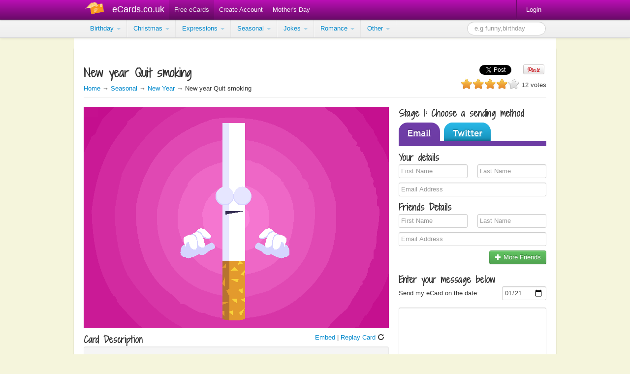

--- FILE ---
content_type: text/html; charset=UTF-8
request_url: https://www.ecards.co.uk/preview/1883/60/new-year-resolution-quit-smoking-fun-ecard-send-free-now.html
body_size: 11078
content:
<!DOCTYPE html>
<html lang="en-gb">
<head>


<link rel="preload" href="https://gdpr.privacymanager.io/latest/gdpr.bundle.js" as="script" />
<script async defer src="https://gdpr-wrapper.privacymanager.io/gdpr/531b2554-21ff-413d-8342-3f5448bca5df/gdpr-liveramp.js"></script>

<!-- Google tag (gtag.js) -->
<script async src="https://www.googletagmanager.com/gtag/js?id=G-PS3HNDKGCZ"></script>
<script>
  window.dataLayer = window.dataLayer || [];
  function gtag(){dataLayer.push(arguments);}
  gtag('js', new Date());

  gtag('config', 'G-PS3HNDKGCZ');
</script>

  
  <title >eCards - New Year Quit Smoking</title>
  <meta charset="utf-8">
  <meta name="msvalidate.01" content="EADB242ADCE1C56053A6486AFE7D5B3F" />
  <meta http-equiv="Access-Control-Allow-Origin" content="*">
  <meta id="metaOpenGraphType" property="og:type" content="website" />
  <meta id="metaOpenGraphURL" property="og:url" content="https://www.ecards.co.uk/" />
  <meta id="metaOpenGraphSiteName" property="og:site_name" content="eCards.co.uk" />
  <meta id="metaOpenGraphImage" property="og:image" content="https://ecards-media-v3.s3.amazonaws.com/mediastore/ecards/thumbs-large/Birthday-Happy_Birthday-2474.jpg" />
  
  <script src="https://ajax.googleapis.com/ajax/libs/jquery/1.7.1/jquery.min.js"></script>
  <script>
  (function(i,s,o,g,r,a,m){i['GoogleAnalyticsObject']=r;i[r]=i[r]||function(){
  (i[r].q=i[r].q||[]).push(arguments)},i[r].l=1*new Date();a=s.createElement(o),
  m=s.getElementsByTagName(o)[0];a.async=1;a.src=g;m.parentNode.insertBefore(a,m)
  })(window,document,'script','https://www.google-analytics.com/analytics.js','ga');

  ga('create', 'G-PS3HNDKGCZ', 'auto');
  ga('send', 'pageview');

</script>
  <!--[if lt IE 9]>
  <script src="//html5shiv.googlecode.com/svn/trunk/html5.js"></script>
  <![endif]-->

  <link href='https://fonts.googleapis.com/css?family=Shadows+Into+Light+Two' rel='stylesheet' type='text/css'>

  <link href="https://www.ecards.co.uk/assets/frontend/css/bootstrap.css" rel="stylesheet">
  <link rel="stylesheet" type="text/css" href="https://www.ecards.co.uk/assets/frontend/css/style.css?v=7">
  <link rel="stylesheet" type="text/css" href="https://ecards-media-v3.s3-external-3.amazonaws.com/mega-header/assets/css/mega-header-pink.css">

  <meta name="keywords" content="Cigarette,quit,smoking,resolution,new years,interactive,fag,cig,smoke,gun,funny,fun,cards,card,ecard,ecards,e-card,e-cards free, ecards, e-cards, e card, e cards, e-card, ecard,bithday, valentines day, for kids,funny,UK" />
<meta name="description" content="This is a great New Year ecard that tells the recipient that you or a friend are making a resolution this new year to stop smoking. The ecard begins with a cigarette standing in the middle of the screen, it coughs a cloud of smoke. Then a hand with a gun pointing at the cigarette moves into the screen the screen. A caption at the bottom of the screen says 'Click on the cigarette to finish him!'. When you click on it the gun fires and the ciggie is shot in half. Finally this message ends this ecard:
'This new year's Joe Blogs is quitting smoking, Happy New Year!'." />



  <meta property="fb:app_id" content="123409414353367" /> <meta property="og:title" content="New year Quit smoking" /><meta property="og:image" content="https://ecards-media-v3.s3.amazonaws.com/mediastore/ecards/thumbs-large/New_Year-New_year_Quit_smoking-1883.jpg" /><meta property="og:url" content="https://www.ecards.co.uk/preview/1883/60/new-year-resolution-quit-smoking-fun-ecard-send-free-now.html" /><meta property="og:type" content="website" /><meta property="og:site_name" content="birthdayEcard.com"/><meta property="og:description" content="This is a great New Year ecard that tells the recipient that you or a friend are making a resolution this new year to stop smoking. The ecard begins with a cigarette standing in the middle of the screen, it coughs a cloud of smoke. Then a hand with a gun pointing at the cigarette moves into the screen the screen. A caption at the bottom of the screen says Click on the cigarette to finish him!. When you click on it the gun fires and the ciggie is shot in half. Finally this message ends this ecard:
This new year's Joe Blogs is quitting smoking, Happy New Year!." /><meta property="og:locale" content="en_GB" /><meta property="og:video" content="https://ecards-media-v3.s3.amazonaws.com/mediastore/ecards/ecard_1883_25_14_58_51.swf"/><meta property="og:video:height" content="290" /> <meta property="og:video:width" content="400" /> <meta property="og:video:type" content="application/x-shockwave-flash" /><meta name="medium" content="video" />
  <!-- Le HTML5 shim, for IE6-8 support of HTML5 elements -->
  <!--[if lt IE 9]>
    <script src="https://html5shim.googlecode.com/svn/trunk/html5.js"></script>
  <![endif]-->
  
  <!-- Google tag (gtag.js) --> <script async src="https://www.googletagmanager.com/gtag/js?id=AW-946380378"></script> <script> window.dataLayer = window.dataLayer || []; function gtag(){dataLayer.push(arguments);} gtag('js', new Date()); gtag('config', 'AW-946380378'); </script> 

   </head>
<body itemscope itemtype="https://schema.org/WebPage"><br>
<script src="https://ecards-media-v3.s3-eu-west-1.amazonaws.com/ruffle/ruffle.js"></script>
  

<meta itemprop="name" content="eCards - New Year Quit Smoking">
<meta itemprop="keywords" content="Cigarette,quit,smoking,resolution,new years,interactive,fag,cig,smoke,gun,funny,fun,cards,card,ecard,ecards,e-card,e-cards free, ecards, e-cards, e card, e cards, e-card, ecard,bithday, valentines day, for kids,funny,UK">
<meta itemprop="description" content="This is a great New Year ecard that tells the recipient that you or a friend are making a resolution this new year to stop smoking. The ecard begins with a cigarette standing in the middle of the screen, it coughs a cloud of smoke. Then a hand with a gun pointing at the cigarette moves into the screen the screen. A caption at the bottom of the screen says 'Click on the cigarette to finish him!'. When you click on it the gun fires and the ciggie is shot in half. Finally this message ends this ecard:
'This new year's Joe Blogs is quitting smoking, Happy New Year!'.">
<meta itemprop="image" content="https://ecards-media-v3.s3.amazonaws.com/mediastore/ecards/thumbs-large/New_Year-New_year_Quit_smoking-1883.jpg"  /><div id="fb-root"></div>
<script>
    
  window.fbAsyncInit = function() {
    FB.init({
      appId: '123409414353367',
      cookie: true,
      xfbml: true,
      status:true,
      oauth: true
    });

    window.go_login = function(){
      window.location = 'https://www.ecards.co.uk/account/do-login-fb?redirect='+window.location.pathname+window.location.search+window.location.hash;
    }

    FB.Event.subscribe('auth.logout',function(status){
      window.location = 'https://www.ecards.co.uk/account/logout?redirect='+window.location.pathname+window.location.hash;
    });
  };

  (function() {
    var e = document.createElement('script'); e.async = true;
    e.src = document.location.protocol +
      '//connect.facebook.net/en_US/all.js';
    document.getElementById('fb-root').appendChild(e);
  }());
</script>
<script type="text/javascript">
  var uvOptions = {

    custom_fields:{
      "Account Type":'Free',
      "Email":''
    }
  };

  (function() {
    var uv = document.createElement('script'); uv.type = 'text/javascript'; uv.async = true;
    uv.src = ('https:' == document.location.protocol ? 'https://' : 'http://') + 'widget.uservoice.com/3lEBUmYdlhHP9yNN39kA.js';
    var s = document.getElementsByTagName('script')[0]; s.parentNode.insertBefore(uv, s);
  })();
</script>




  
<div class="navbar navbar-fixed-top">
  <div class="navbar-inner">
    <div class="container" >
      
      <span itemscope itemtype="https://schema.org/brand">
      <a title="Free e Cards" class='brand-img' href="https://www.ecards.co.uk/">
       <img itemprop="logo" src="https://ecards-media-v3.s3.amazonaws.com/mega-header/assets/imgs/eCards-logo-topnav.png" alt="eCards.co.uk">
      </a>
      <a title="Free eCards" href="https://www.ecards.co.uk/" class='brand'>eCards.co.uk</a>
      </span>

      <div class="nav-collapse">
        <ul class='nav'>
          <li><a itemprop="significantLink" href="https://www.ecards.co.uk" title="Send free ecards">Free eCards</a></li>
          <li><a itemprop="significantLink" href="https://www.ecards.co.uk/create-account" title="Send free ecards">Create Account</a></li>
          <li><a itemprop="significantLink" href="https://www.ecards.co.uk/search?q=Mothers" title="Send free ecards">Mother's Day</a></li>
          <!-- <li><a href="https://www.stannp.com/track/ecards1-24-0" title="Send postcards from your mobile">Mobile Postcards</a></li>
          <li class="dropdown">
        <a href="#" class="dropdown-toggle" data-toggle="dropdown">Developers <b class="caret"></b></a>
        <ul class="dropdown-menu">
          <li><meta itemprop="significantLink" content="https://www.ecards.co.uk/account/apiman">
              <a title="API Overview" href="https://www.ecards.co.uk/account/overview">API Overview</a></li>
          <li><a title="API Manual" href="https://www.ecards.co.uk/account/apiman">API Manual</a></li>
          <li><a title="Get your API Key" href="https://www.ecards.co.uk/account/apicontact">Get your API Key</a></li>
        </ul>
      </li>
      <li><a title="Corporate" href="https://www.ecards.co.uk/account/corporate">Corporate</a></li> -->
        </ul>
        
        <ul class="nav pull-right">
          <li class="divider-vertical"></li>

          
          <li><a title="Log in here and send e Cards for free" href="https://www.ecards.co.uk/account/login">Login</a></li>

                  </ul>
      </div>
    </div>
  </div>
</div>


  <meta itemprop="significantlink" content="https://www.ecards.co.uk/category/51/Christmas-ecards">
<meta itemprop="significantlink" content="https://www.ecards.co.uk/category/243/Free-Birthday-ecards-for Kids">
<meta itemprop="significantlink" content="https://www.ecards.co.uk/category/55/Expressions.html">
<meta itemprop="significantlink" content="https://www.ecards.co.uk/category/213">
<meta itemprop="significantlink" content="https://www.ecards.co.uk/category/230">
<meta itemprop="significantlink" content="https://www.ecards.co.uk/category/160">
<meta itemprop="significantlink" content="https://www.ecards.co.uk/category/63/Hug-and-Friendship-ecards.html">
<meta itemprop="significantlink" content="https://www.ecards.co.uk/category/214">

  <div class="subnav subnav-fixed">
    <div class='container'>
      <ul class="nav nav-pills">
              
          <li class="dropdown">
            <a title="Free Birthday  eCards" href='#' class='dropdown-toggle' data-toggle="dropdown">
              Birthday               <span class="caret"></span>
            </a>

            <ul class='dropdown-menu'>
                          <li class='dropdown'>

                <a title="Free Astrological eCards" href="https://www.ecards.co.uk/category/257/Birthday-by-astrological-zodiac">Astrological</a>
                
              </li>
                          <li class='dropdown'>

                <a title="Free All Birthday eCards" href="https://www.ecards.co.uk/category/255/Birthday-ecards.html">All Birthday</a>
                
              </li>
                          <li class='dropdown'>

                <a title="Free Traditional eCards" href="https://www.ecards.co.uk/category/244/traditional-birthday-ecards">Traditional</a>
                
              </li>
                          <li class='dropdown'>

                <a title="Free For Kids eCards" href="https://www.ecards.co.uk/category/243/Free-Birthday-ecards-for-Kids">For Kids</a>
                
              </li>
                          <li class='dropdown'>

                <a title="Free Singing & Dancing eCards" href="https://www.ecards.co.uk/category/242/singing-and-dancing-birthday-ecards">Singing & Dancing</a>
                
              </li>
                          <li class='dropdown'>

                <a title="Free Funny eCards" href="https://www.ecards.co.uk/category/241/Funny-birthday-ecards">Funny</a>
                
              </li>
                          <li class='dropdown'>

                <a title="Free Interactive eCards" href="https://www.ecards.co.uk/category/240/Interactive-Birthday-ecards">Interactive</a>
                
              </li>
                          <li class='dropdown'>

                <a title="Free Her Birthday eCards" href="https://www.ecards.co.uk/category/186/Her_Birthday_eCards.html">Her Birthday</a>
                
              </li>
                          <li class='dropdown'>

                <a title="Free His Birthday eCards" href="https://www.ecards.co.uk/category/184/His_Birthday_eCards.html">His Birthday</a>
                
              </li>
                          <li class='dropdown'>

                <a title="Free Topical Birthday Cards eCards" href="https://www.ecards.co.uk/category/168/Topical.html">Topical Birthday Cards</a>
                
              </li>
                          <li class='dropdown'>

                <a title="Free Birthday By Date eCards" href="https://www.ecards.co.uk/category/67/Birthday_By_Date.html">Birthday By Date</a>
                
                  <ul class='dropdown-menu'>
                  
                    <li>
                      <a title="Free 1990 eCards" href="https://www.ecards.co.uk/category/176/1990.html">1990</a>                    </li>
                  
                    <li>
                      <a title="Free 1989 eCards" href="https://www.ecards.co.uk/category/175/1989.html">1989</a>                    </li>
                  
                    <li>
                      <a title="Free 1988 eCards" href="https://www.ecards.co.uk/category/171/1988.html">1988</a>                    </li>
                  
                    <li>
                      <a title="Free 1987 eCards" href="https://www.ecards.co.uk/category/104/birthday-e-Cards-born-in-1987.html">1987</a>                    </li>
                  
                    <li>
                      <a title="Free 1986 eCards" href="https://www.ecards.co.uk/category/101/birthday-e-Cards-born-in-1986.html">1986</a>                    </li>
                  
                    <li>
                      <a title="Free 1974 eCards" href="https://www.ecards.co.uk/category/99/birthday-e-Cards-born-in-1974.html">1974</a>                    </li>
                  
                    <li>
                      <a title="Free 1972 eCards" href="https://www.ecards.co.uk/category/97/birthday-e-Cards-born-in-1972.html">1972</a>                    </li>
                  
                    <li>
                      <a title="Free 1973 eCards" href="https://www.ecards.co.uk/category/95/birthday-e-Cards-born-in-1973.html">1973</a>                    </li>
                  
                    <li>
                      <a title="Free 1971 eCards" href="https://www.ecards.co.uk/category/93/birthday-e-Cards-born-in-1971.html">1971</a>                    </li>
                  
                    <li>
                      <a title="Free 1970 eCards" href="https://www.ecards.co.uk/category/91/birthday-e-Cards-born-in-1970.html">1970</a>                    </li>
                  
                    <li>
                      <a title="Free 1985 eCards" href="https://www.ecards.co.uk/category/89/birthday-e-Cards-born-in-1985.html">1985</a>                    </li>
                  
                    <li>
                      <a title="Free 1984 eCards" href="https://www.ecards.co.uk/category/87/birthday-e-Cards-born-in-1984.html">1984</a>                    </li>
                  
                    <li>
                      <a title="Free 1983 eCards" href="https://www.ecards.co.uk/category/85/birthday-e-Cards-born-in-1983.html">1983</a>                    </li>
                  
                    <li>
                      <a title="Free 1982 eCards" href="https://www.ecards.co.uk/category/83/birthday-e-Cards-born-in-1982.html">1982</a>                    </li>
                  
                    <li>
                      <a title="Free 1981 eCards" href="https://www.ecards.co.uk/category/80/birthday-e-Cards-born-in-1981.html">1981</a>                    </li>
                  
                    <li>
                      <a title="Free 1980 eCards" href="https://www.ecards.co.uk/category/78/birthday-e-Cards-born-in-1980.html">1980</a>                    </li>
                  
                    <li>
                      <a title="Free 1979 eCards" href="https://www.ecards.co.uk/category/76/birthday-e-Cards-born-in-1979.html">1979</a>                    </li>
                  
                    <li>
                      <a title="Free 1978 eCards" href="https://www.ecards.co.uk/category/74/birthday-e-Cards-born-in-1978.html">1978</a>                    </li>
                  
                    <li>
                      <a title="Free 1977 eCards" href="https://www.ecards.co.uk/category/72/birthday-e-Cards-born-in-1977.html">1977</a>                    </li>
                  
                    <li>
                      <a title="Free 1976 eCards" href="https://www.ecards.co.uk/category/70/birthday-e-Cards-born-in-1976.html">1976</a>                    </li>
                  
                    <li>
                      <a title="Free 1975 eCards" href="https://www.ecards.co.uk/category/68/birthday-e-Cards-born-in-1975.html">1975</a>                    </li>
                                    </ul>

                
              </li>
                          <li class='dropdown'>

                <a title="Free Family Birthday eCards" href="https://www.ecards.co.uk/category/64/Birthday_4_Family.html">Family Birthday</a>
                
              </li>
                        </ul>
          </li>

                      
          <li class="dropdown">
            <a title="Free Christmas eCards" href='#' class='dropdown-toggle' data-toggle="dropdown">
              Christmas              <span class="caret"></span>
            </a>

            <ul class='dropdown-menu'>
                          <li class='dropdown'>

                <a title="Free All Christmas eCards" href="https://www.ecards.co.uk/category/253/Christmas_ecards.html">All Christmas</a>
                
              </li>
                          <li class='dropdown'>

                <a title="Free Funny eCards" href="https://www.ecards.co.uk/category/234/funny-christmas-ecards">Funny</a>
                
              </li>
                          <li class='dropdown'>

                <a title="Free Interactive eCards" href="https://www.ecards.co.uk/category/236/Interactive-Christmas-ecards">Interactive</a>
                
              </li>
                          <li class='dropdown'>

                <a title="Free Traditional eCards" href="https://www.ecards.co.uk/category/235/traditional-Chirstmas-ecards">Traditional</a>
                
              </li>
                        </ul>
          </li>

                      
          <li class="dropdown">
            <a title="Free Expressions eCards" href='#' class='dropdown-toggle' data-toggle="dropdown">
              Expressions              <span class="caret"></span>
            </a>

            <ul class='dropdown-menu'>
                          <li class='dropdown'>

                <a title="Free Congratulations eCards" href="https://www.ecards.co.uk/category/62/Congratulations-ecards.html">Congratulations</a>
                
              </li>
                          <li class='dropdown'>

                <a title="Free Get Well Soon eCards" href="https://www.ecards.co.uk/category/183/Get-Well-Soon.html">Get Well Soon</a>
                
              </li>
                          <li class='dropdown'>

                <a title="Free Good Luck eCards" href="https://www.ecards.co.uk/category/151/Good-Luck-ecards.html">Good Luck</a>
                
              </li>
                          <li class='dropdown'>

                <a title="Free Sorry eCards" href="https://www.ecards.co.uk/category/163/Sorry.html">Sorry</a>
                
              </li>
                          <li class='dropdown'>

                <a title="Free Thank You eCards" href="https://www.ecards.co.uk/category/61/Thank-You-ecards.html">Thank You</a>
                
              </li>
                          <li class='dropdown'>

                <a title="Free Hug & Friends eCards For Kids" href="https://www.ecards.co.uk/category/63/Hug-and-Friendship-ecards.html">Hug & Friends</a>
                
              </li>
                          <li class='dropdown'>

                <a title="Free Other eCards" href="https://www.ecards.co.uk/category/245/Other-expressions-ecards">Other</a>
                
              </li>
                        </ul>
          </li>

                      
          <li class="dropdown">
            <a title="Free Seasonal eCards" href='#' class='dropdown-toggle' data-toggle="dropdown">
              Seasonal              <span class="caret"></span>
            </a>

            <ul class='dropdown-menu'>
                          <li class='dropdown'>

                <a title="Free Mother's Day eCards" href="https://www.ecards.co.uk/category/58/Mothers_Day_ecards.html">Mother's Day</a>
                
              </li>
                          <li class='dropdown'>

                <a title="Free Father's Day eCards" href="https://www.ecards.co.uk/category/158/Fathers-Day-Ecards.html">Father's Day</a>
                
              </li>
                          <li class='dropdown'>

                <a title="Free New Year eCards" href="https://www.ecards.co.uk/category/60/New-Year-eCards.html">New Year</a>
                
              </li>
                          <li class='dropdown'>

                <a title="Free Thanksgiving eCards" href="https://www.ecards.co.uk/category/227/thanksgiving-ecards">Thanksgiving</a>
                
              </li>
                          <li class='dropdown'>

                <a title="Free Valentine's Day eCards" href="https://www.ecards.co.uk/category/57/Valentines_Day_ecards.html">Valentine's Day</a>
                
              </li>
                          <li class='dropdown'>

                <a title="Free St Patricks Day eCards" href="https://www.ecards.co.uk/category/238/St-Patricks-day-free-ecards">St Patricks Day</a>
                
              </li>
                          <li class='dropdown'>

                <a title="Free Easter eCards" href="https://www.ecards.co.uk/category/226/easter-ecards">Easter</a>
                
              </li>
                          <li class='dropdown'>

                <a title="Free Diwali eCards" href="https://www.ecards.co.uk/category/252/Free-Diwali-Ecards">Diwali</a>
                
              </li>
                          <li class='dropdown'>

                <a title="Free Yom Kippur eCards" href="https://www.ecards.co.uk/category/251/Free-Yom-Kippur-ecards">Yom Kippur</a>
                
              </li>
                          <li class='dropdown'>

                <a title="Free Hanukkah eCards" href="https://www.ecards.co.uk/category/250/Free-Hanukkah-ecards">Hanukkah</a>
                
              </li>
                          <li class='dropdown'>

                <a title="Free Shanah Tovah eCards" href="https://www.ecards.co.uk/category/249/free-Shanah-Tovah-ecards">Shanah Tovah</a>
                
              </li>
                          <li class='dropdown'>

                <a title="Free Holi eCards" href="https://www.ecards.co.uk/category/248/Free-Holi-ecards">Holi</a>
                
              </li>
                          <li class='dropdown'>

                <a title="Free Haloween eCards" href="https://www.ecards.co.uk/category/247/Free-Haloween-ecards">Haloween</a>
                
              </li>
                          <li class='dropdown'>

                <a title="Free Other eCards" href="https://www.ecards.co.uk/category/246/Other-seasonal-ecards">Other</a>
                
              </li>
                        </ul>
          </li>

                      
          <li class="dropdown">
            <a title="Free Jokes eCards" href='#' class='dropdown-toggle' data-toggle="dropdown">
              Jokes              <span class="caret"></span>
            </a>

            <ul class='dropdown-menu'>
                          <li class='dropdown'>

                <a title="Free All Jokes eCards" href="https://www.ecards.co.uk/category/254/Joke_ecards.html">All Jokes</a>
                
              </li>
                          <li class='dropdown'>

                <a title="Free Tongue & Cheek (Our Fav.) eCards" href="https://www.ecards.co.uk/category/230/Tounge-and-cheek-joke-ecards">Tongue & Cheek (Our Fav.)</a>
                
              </li>
                          <li class='dropdown'>

                <a title="Free Random eCards" href="https://www.ecards.co.uk/category/232/random-joke-ecards">Random</a>
                
              </li>
                          <li class='dropdown'>

                <a title="Free Singing & Dancing eCards" href="https://www.ecards.co.uk/category/231/singing-and-dancing-ecard">Singing & Dancing</a>
                
              </li>
                          <li class='dropdown'>

                <a title="Free Nasty Dog eCards" href="https://www.ecards.co.uk/category/229/funny-nasty-dog-ecards">Nasty Dog</a>
                
              </li>
                        </ul>
          </li>

                      
          <li class="dropdown">
            <a title="Free Romance eCards" href='#' class='dropdown-toggle' data-toggle="dropdown">
              Romance              <span class="caret"></span>
            </a>

            <ul class='dropdown-menu'>
                          <li class='dropdown'>

                <a title="Free All Romance eCards" href="https://www.ecards.co.uk/category/256/Romantic-ecards.html">All Romance</a>
                
              </li>
                          <li class='dropdown'>

                <a title="Free Anniversary eCards" href="https://www.ecards.co.uk/category/160/Anniversary.html">Anniversary</a>
                
              </li>
                          <li class='dropdown'>

                <a title="Free I Love You eCards" href="https://www.ecards.co.uk/category/219/1-love-you-ecards">I Love You</a>
                
              </li>
                          <li class='dropdown'>

                <a title="Free Starting Out eCards" href="https://www.ecards.co.uk/category/221/Starting-out">Starting Out</a>
                
              </li>
                          <li class='dropdown'>

                <a title="Free Soppy eCards" href="https://www.ecards.co.uk/category/222/soppy-romantic-ecards">Soppy</a>
                
              </li>
                          <li class='dropdown'>

                <a title="Free Wedding eCards" href="https://www.ecards.co.uk/category/172/Wedding.html">Wedding</a>
                
              </li>
                          <li class='dropdown'>

                <a title="Free I Miss You eCards" href="https://www.ecards.co.uk/category/224/Romantic-I-Miss-You-ecards">I Miss You</a>
                
              </li>
                          <li class='dropdown'>

                <a title="Free Breaking Up eCards" href="https://www.ecards.co.uk/category/228/Romance-breaking-up-ecards">Breaking Up</a>
                
              </li>
                          <li class='dropdown'>

                <a title="Free Astrological Love eCards" href="https://www.ecards.co.uk/category/223/Romantic-and-Love-ecards-astrological">Astrological Love</a>
                
              </li>
                        </ul>
          </li>

                      
          <li class="dropdown">
            <a title="Free Other eCards" href='#' class='dropdown-toggle' data-toggle="dropdown">
              Other              <span class="caret"></span>
            </a>

            <ul class='dropdown-menu'>
                          <li class='dropdown'>

                <a title="Free New Home eCards" href="https://www.ecards.co.uk/category/217/New-Home-eCards">New Home</a>
                
              </li>
                          <li class='dropdown'>

                <a title="Free Invitations eCards" href="https://www.ecards.co.uk/category/56/Invitation_ecards.html">Invitations</a>
                
              </li>
                          <li class='dropdown'>

                <a title="Free Business eCards" href="https://www.ecards.co.uk/category/154/Business_ecards.html">Business</a>
                
              </li>
                          <li class='dropdown'>

                <a title="Free Misc. eCards" href="https://www.ecards.co.uk/category/218/Miscelanious-ecards">Misc.</a>
                
              </li>
                          <li class='dropdown'>

                <a title="Free Yes / No eCards" href="https://www.ecards.co.uk/category/53/Reply_ecards.html">Yes / No</a>
                
              </li>
                          <li class='dropdown'>

                <a title="Free Sports eCards" href="https://www.ecards.co.uk/category/52/Sports-ecards.html">Sports</a>
                
              </li>
                        </ul>
          </li>

               

        <li style='margin-top:4px;float:right'>
          <form class="pull-right" method='GET' action='https://www.ecards.co.uk/search'>
            <input title="Search from our great range of free e-Cards" type="text" id='card-search' class="search-query span2" name='q' placeholder="e.g funny,birthday" data-placement='bottom'>
          </form>
        </li>


      </ul>

    </div>

  </div>
  
<div class="content" style="padding-bottom: 0px; box-shadow: none;">
<div class="container">

<!-- START ADVERTISER: RAC from affiliatewindow.com -->


<!-- END ADVERTISER: RAC from affiliatewindow.com -->
</div>
</div>

<script type="text/javascript">

function isiPhone(){
  return (
      //Detect iPhone
      (navigator.platform.indexOf("iPhone") != -1) ||
      //Detect iPod
      (navigator.platform.indexOf("iPod") != -1) ||
      //Detect iPad
      (navigator.platform.indexOf("iPad") != -1)
  );
}
function isAndroid(){
  return navigator.userAgent.match(/Android/i) ? true : false;
}
function isWinPhone(){
  return navigator.userAgent.match(/IEMobile/i) ? true : false;
}
/*
if( isiPhone() ){
  window.location = 'https://itunes.apple.com/gb/app/stannp/id364264728?mt=8';
}
if( isAndroid() ){
  window.location = 'https://play.google.com/store/apps/details?id=com.stannp.android';
}
if( isWinPhone() ){
  window.location = 'http://www.windowsphone.com/en-gb/store/app/stannp-postcards/a89d7c7a-a779-4766-a4fc-b5cfea7c8c4b';
}
*/

</script>
  <script type="text/javascript">
    $(function(){ $('.navbar-fixed-top .nav > li:nth-child(1)').addClass('active'); });
  </script>



  <div class='content'>

    <div class='container'>

    

<script src='https://ajax.googleapis.com/ajax/libs/swfobject/2.2/swfobject.js'></script>
<script src='https://www.ecards.co.uk/assets/frontend/js/ecard-loader.js'></script>
<script src='https://www.ecards.co.uk/assets/frontend/js/rate.js'></script>
<script src='https://www.ecards.co.uk/assets/frontend/js/validate-send-form.js'></script>



<script>

$(function(){

  
  ecards.card_loader = new window.ecards_loader();
  ecards.card_id = '1883';
  ecards.is_dynamic = false;
  ecards.user = {};
  ecards.user['is_fb']     = false;
  ecards.user['payed']     = false;
  ecards.user['logged_in'] = false;
      
  
  ecards.spam_protect = {};
  ecards.spam_protect['name']  = 'sub';
  ecards.spam_protect['value'] = '4503e4b5b4b758d87c8a5af7928e443f';
  
  $('#message').val(flash_data());
  
  
  ecards.card_loader.display_ecard({
    swf:'https://ecards-media-v3.s3.amazonaws.com/mediastore/ecards/ecard_1883_25_14_58_51.swf',
    div:'ecard',
    width:620,height:450,
    params:{
      allowScriptAccess:'always',
      menu:'false',
      wmode:'transparent'
    },vars:{
      logo_url:'https://www.ecards.co.uk/assets/frontend/swf/eCardsLogo-old.swf',
      logoPrel_url:'https://www.ecards.co.uk/assets/frontend/swf/eCardsLogo_prel.swf'

          }
  });


    

});

  


</script>

<div class='row'>
  <div class='span12'>

    <div class="page-header" style='height:45px; position:relative'>
      <h1 title="New year Quit smoking eCard" itemprop="name" class='bcrumb-align' style='font-size:24px;float:left;'>New year Quit smoking</h1>
      <div title="rate this e card"  class='card-social'>
        <div style='width:85px!important;display:inline-block;'>
        <a href="https://twitter.com/share" class="twitter-share-button" data-url="https://www.ecards.co.uk/preview/1883/60/new-year-resolution-quit-smoking-fun-ecard-send-free-now.html" data-via="ecardscouk" data-lang="en">Tweet</a>
        </div>
        <a href="https://pinterest.com/pin/create/button/?url=https://www.ecards.co.uk/preview/1883/60/new-year-resolution-quit-smoking-fun-ecard-send-free-now.html&amp;media=https://ecards-media-v3.s3.amazonaws.com/mediastore/ecards/thumbs-large/New_Year-New_year_Quit_smoking-1883.jpg" class="pin-it-button"><img src="//assets.pinterest.com/images/PinExt.png" title="Pin It" alt="Pinterest"/></a>      

        <div class='fb' style='width:auto;'>
        <div class="fb-like" data-send="false" data-layout="button_count" data-width="100" data-show-faces="false"></div>        
        </div>
      </div>
      <div title="rate this e card" class='social-rating'>
        <img src="https://ecards-media-v3.s3.amazonaws.com/assets/site_assets/star_full_s.png" width="24" class="full-star star r0" alt=""/><img src="https://ecards-media-v3.s3.amazonaws.com/assets/site_assets/star_full_s.png" width="24" class="full-star star r1" alt=""/><img src="https://ecards-media-v3.s3.amazonaws.com/assets/site_assets/star_full_s.png" width="24" class="full-star star r2" alt=""/><img src="https://ecards-media-v3.s3.amazonaws.com/assets/site_assets/star_full_s.png" width="24" class="full-star star r3" alt=""/><img src="https://ecards-media-v3.s3.amazonaws.com/assets/site_assets/star_grey_s.png" width="24" class="grey-star star r4" alt=""/>        <span title="rate this e card"  class='votes'>12 votes</span>
      </div>
      <meta itemprop="headline" content="New year Quit smoking">
     
      <div  class="bcrumb" style='position:absolute;top:35px;'> 
       
       
        <span itemprop="breadcrumb">
        <a title="Home" href="https://www.ecards.co.uk/">Home</a> &rarr; 

                              <a  itemprop="significantLink" title="Seasonal eCards" href="https://www.ecards.co.uk/category/213">
             Seasonal            </a> &rarr; 
          
           <a title="New Year eCards" itemprop="significantLink"  href="https://www.ecards.co.uk/category/60/New-Year-eCards.html">New Year</a> &rarr; 
                New year Quit smoking      </span>
      </div><!-- END BCRUMB-->

    </div>

  </div>
</div>

<div class='row'>
  <span  itemscope itemprop="aggregaterating" itemtype="https://schema.org/aggregaterating">
    <meta itemprop="ratingValue" content="4" />
    <meta itemprop="ratingCount" content="12" />
  </span>
  <div class='span8' itemprop="video" itemscope itemtype="https://schema.org/VideoObject">
    <meta itemprop="name" content="New year Quit smoking" />
    <meta itemprop="image" content="https://ecards-media-v3.s3.amazonaws.com/mediastore/ecards/thumbs-large/New_Year-New_year_Quit_smoking-1883.jpg" />
    <meta itemprop="thumbnailUrl" content="https://ecards-media-v3.s3.amazonaws.com/mediastore/ecards/thumbs-large/New_Year-New_year_Quit_smoking-1883.jpg" />
    <meta itemprop="contentUrl" content="https://ecards-media-v3.s3.amazonaws.com/mediastore/ecards/ecard_1883_25_14_58_51.swf" />
    <meta itemprop="description" content="This is a great New Year ecard that tells the recipient that you or a friend are making a resolution this new year to stop smoking. The ecard begins with a cigarette standing in the middle of the screen, it coughs a cloud of smoke. Then a hand with a gun pointing at the cigarette moves into the screen the screen. A caption at the bottom of the screen says 'Click on the cigarette to finish him!'. When you click on it the gun fires and the ciggie is shot in half. Finally this message ends this ecard:
'This new year's Joe Blogs is quitting smoking, Happy New Year!'." />
    <meta itemprop="caption" content="This is a great New Year ecard that tells the recipient that you or a friend are making a resolution this new year to stop smoking. The ecard begins with a cigarette standing in the middle of the screen, it coughs a cloud of smoke. Then a hand with a gun pointing at the cigarette moves into the screen the screen. A caption at the bottom of the screen says 'Click on the cigarette to finish him!'. When you click on it the gun fires and the ciggie is shot in half. Finally this message ends this ecard:
'This new year's Joe Blogs is quitting smoking, Happy New Year!'." />
    <meta itemprop="playerType" content="Flash" />
    <meta itemprop="requiresSubscription" content="no" />
   
    <meta itemprop="embedUrl" content="https://www.ecards.co.uk/embed/1883"/>
    <div id="use-panel-msg" style='display:none' class='alert alert-succes'>
      <p>Please click on an image on the right to choose how you would like to send the eCard.&rarr;</p>
    </div>
    <div id='ecard'>
      
      <div class='span2'>

        <a href="https://www.adobe.com/go/getflashplayer" target='_blank'>
          <img src="https://www.ecards.co.uk/assets/frontend/img/160x41_Get_Flash_Player.jpg" alt="Get Flash Player"/>
        </a>

      </div>

      <div class='span5'>
      <p>Hi there, you currently do not have Flash player installed, it is required to view our eCards. Press the button on the left to install it.</p>
      </div>
        
    </div>

    <div class='row' style='margin-top:5px'>

      <div class='span6' style='margin-right:10px'><h3>Card Description</h3></div>
      <div>
        <a title="embed this ecard" href="javascript:embed();" data-toggle='popover'>Embed</a> | 
        <a title="replay this ecard" href="javascript:void(0);" onclick="replay_card();" >Replay Card <i class="icon-repeat"></i></a>
      </div>

    </div>

     <!-- Embed-->
    <div class='row embed-parent' style='display:none'>
      <hr style='margin-left:20px'>
      <p style='float:left;width:250px;margin-left:20px'>Copy and paste the code on the right into your website to embed this eCard.</p>
      <div class='embed-code'>
      <textarea><iframe src='https://www.ecards.co.uk/embed/1883' width='420' height='335' frameborder='0' allowfullscreen></iframe>
      </textarea>
      </div>
      <div style='clear:both'></div>
      <hr style='margin-left:20px'>
    </div>
    <!--/Embed-->

 <!-- <a href="https://www.stannp.com/gomobile.php"><img src="https://www.ecards.co.uk/assets/frontend/img/Stannp-Button-eCards.co.uk_V4.jpg"></a> -->
    <div class='row'>
      <div class='well' style='width:580px;margin-left:20px'>
        <img class="pull-left" src="https://ecards-media-v3.s3.amazonaws.com/mediastore/ecards/thumbs-large/free-ecards-New_Year-New_Year_Quit_Smoking-1883.jpg" style="height: 170px; padding-right: 20px;" alt="New Year New year Quit smoking">        <div class="pull-left" style="width:320px;">
        <p>This is a great New Year ecard that tells the recipient that you or a friend are making a resolution this new year to stop smoking. The ecard begins with a cigarette standing in the middle of the screen, it coughs a cloud of smoke. Then a hand with a gun pointing at the cigarette moves into the screen the screen. A caption at the bottom of the screen says &quot;Click on the cigarette to finish him!&quot;. When you click on it the gun fires and the ciggie is shot in half. Finally this message ends this ecard:
&quot;This new year's Joe Blogs is quitting smoking, Happy New Year!&quot;.</p>
                <p><b>Tags:</b><br /><a href='https://www.ecards.co.uk/search?q=Cigarette'>Cigarette</a>, <a href='https://www.ecards.co.uk/search?q=quit'>quit</a>, <a href='https://www.ecards.co.uk/search?q=smoking'>smoking</a>, <a href='https://www.ecards.co.uk/search?q=resolution'>resolution</a>, <a href='https://www.ecards.co.uk/search?q=new years'>new years</a>, <a href='https://www.ecards.co.uk/search?q=interactive'>interactive</a>, <a href='https://www.ecards.co.uk/search?q=fag'>fag</a>, <a href='https://www.ecards.co.uk/search?q=cig'>cig</a>, <a href='https://www.ecards.co.uk/search?q=smoke'>smoke</a>, <a href='https://www.ecards.co.uk/search?q=gun'>gun</a>, <a href='https://www.ecards.co.uk/search?q=funny'>funny</a>, <a href='https://www.ecards.co.uk/search?q=fun'>fun</a>, <a href='https://www.ecards.co.uk/search?q=cards'>cards</a>, <a href='https://www.ecards.co.uk/search?q=card'>card</a>, <a href='https://www.ecards.co.uk/search?q=ecard'>ecard</a>, <a href='https://www.ecards.co.uk/search?q=ecards'>ecards</a>, <a href='https://www.ecards.co.uk/search?q=e-card'>e-card</a>, <a href='https://www.ecards.co.uk/search?q=e-cards'>e-cards</a></p>
        </div>
        <div class="clearfix"></div>
      </div>
    </div>       

  </div>

  <div class='span4'>
    <div class='row'>
      

<div class='span4' style='margin-bottom:20px;position:relative'>
  <h3 style='margin-bottom:5px'>Stage 1: Choose a sending method</h3>
    <p class='panel-loading'><img src='https://www.ecards.co.uk/assets/frontend/img/loading.gif' alt="loading">
        <br>Loading...
    </p>

    <!--<a class="facebook-tab-inactive tour-tab facebook" data-toggle='tooltip' title='Post the card directly to your friends timeline (guaranteed delivery)' href="javascript:void(0);"></a>-->
    <a class="email-tab-active tour-tab email" data-toggle='tooltip' title='Email the card (warning: notification emails can get junked)' href="javascript:void(0);"></a>

        <a class="twitter-tab-inactive tour-tab twitter"  data-toggle='tooltip' title='Twitter (guaranteed delivery)' href="javascript:void(0);"></a>
		
    
    <div id='tab-container'>
    </div>

    <div style='clear:both;'></div>
</div>
    </div>
  </div>

</div>


<div class='page-header'>
  <h2>Related eCards</h2>
</div>

</div>

<div class='row'>
<div style="clear:both"></div>
  <div title="Happy Moo Year eCard" class='span3' style='margin-bottom:10px;' itemscope itemtype="https://schema.org/webPage">
  <div data-id="2828" class='thumbnail card-cat-single' style="position:relative" id="2828">
     

            <a title="Happy Moo Year eCard" itemprop="significantLink" href="https://www.ecards.co.uk/preview/2828/60/happymooyear.html">
        <img  itemprop="image" src="https://ecards-media-v3.s3.amazonaws.com/mediastore/ecards/thumbs-large/Seasonal-Happy_Moo_Year-2828.jpg" class='item-thumb' alt="Happy Moo Year eCard">
      </a>
         

      <div  class='card-mask'>
        <div class='mask'>&nbsp;</div>
           <a title="Happy Moo Year eCard"  class='btn btn-primary item-button playPrev' >Play Preview</a>
      </div>

       <div  class='card-mask-playing'  style="display:none" >
        <div class='mask'>&nbsp;</div>
           <a title="Happy Moo Year eCard"  data-id="2828"  class='btn btn-primary item-button nowplay'>Now Playing</a>
      </div>
    
      <div class="caption">
        <h4 itemprop="name">Happy Moo Year</h4>
        <p>A nice eCard which depicts a cow falling from the sky. It lands on the ground&#8230; </p>
        <div itemscope itemprop="aggregateRating" itemtype="https://schema.org/AggregateRating" >
          <meta itemprop="ratingValue" content="5">
          <span><img src="https://ecards-media-v3.s3.amazonaws.com/assets/site_assets/star_full_s.png" width="24" class="full-star star r0" alt=""/><img src="https://ecards-media-v3.s3.amazonaws.com/assets/site_assets/star_full_s.png" width="24" class="full-star star r1" alt=""/><img src="https://ecards-media-v3.s3.amazonaws.com/assets/site_assets/star_full_s.png" width="24" class="full-star star r2" alt=""/><img src="https://ecards-media-v3.s3.amazonaws.com/assets/site_assets/star_full_s.png" width="24" class="full-star star r3" alt=""/><img src="https://ecards-media-v3.s3.amazonaws.com/assets/site_assets/star_full_s.png" width="24" class="full-star star r4" alt=""/></span>
          <span itemprop="ratingCount" class='card-cat-votes'>1</span>
          <span class='card-cat-votes'>votes</span> 
        </div>
      </div>
  
  </div>
 
</div><div title="Gangster New Year eCard" class='span3' style='margin-bottom:10px;' itemscope itemtype="https://schema.org/webPage">
  <div data-id="2667" class='thumbnail card-cat-single' style="position:relative" id="2667">
     

            <a title="Gangster New Year eCard" itemprop="significantLink" href="https://www.ecards.co.uk/preview/2667/60/gangsternewyear.html">
        <img  itemprop="image" src="https://ecards-media-v3.s3.amazonaws.com/mediastore/ecards/thumbs-large/New_Year-Gangster_New_Year-2667.jpg" class='item-thumb' alt="Gangster New Year eCard">
      </a>
         

      <div  class='card-mask'>
        <div class='mask'>&nbsp;</div>
           <a title="Gangster New Year eCard"  class='btn btn-primary item-button playPrev' >Play Preview</a>
      </div>

       <div  class='card-mask-playing'  style="display:none" >
        <div class='mask'>&nbsp;</div>
           <a title="Gangster New Year eCard"  data-id="2667"  class='btn btn-primary item-button nowplay'>Now Playing</a>
      </div>
    
      <div class="caption">
        <h4 itemprop="name">Gangster New Year</h4>
        <p>This eCard is a rude one that features an fat old gangster mob boss at the&#8230; </p>
        <div itemscope itemprop="aggregateRating" itemtype="https://schema.org/AggregateRating" >
          <meta itemprop="ratingValue" content="4">
          <span><img src="https://ecards-media-v3.s3.amazonaws.com/assets/site_assets/star_full_s.png" width="24" class="full-star star r0" alt=""/><img src="https://ecards-media-v3.s3.amazonaws.com/assets/site_assets/star_full_s.png" width="24" class="full-star star r1" alt=""/><img src="https://ecards-media-v3.s3.amazonaws.com/assets/site_assets/star_full_s.png" width="24" class="full-star star r2" alt=""/><img src="https://ecards-media-v3.s3.amazonaws.com/assets/site_assets/star_full_s.png" width="24" class="full-star star r3" alt=""/><img src="https://ecards-media-v3.s3.amazonaws.com/assets/site_assets/star_grey_s.png" width="24" class="grey-star star r4" alt=""/></span>
          <span itemprop="ratingCount" class='card-cat-votes'>2</span>
          <span class='card-cat-votes'>votes</span> 
        </div>
      </div>
  
  </div>
 
</div><div title="Happy New Year London Dancing eCard" class='span3' style='margin-bottom:10px;' itemscope itemtype="https://schema.org/webPage">
  <div data-id="2472" class='thumbnail card-cat-single' style="position:relative" id="2472">
     

            <a title="Happy New Year London Dancing eCard" itemprop="significantLink" href="https://www.ecards.co.uk/preview/2472/60/happy-new-year-london-dancing.html">
        <img  itemprop="image" src="https://ecards-media-v3.s3.amazonaws.com/mediastore/ecards/thumbs-large/New_Year-Happy_New_Year-2472.jpg" class='item-thumb' alt="Happy New Year London Dancing eCard">
      </a>
         

      <div  class='card-mask'>
        <div class='mask'>&nbsp;</div>
           <a title="Happy New Year London Dancing eCard"  class='btn btn-primary item-button playPrev' >Play Preview</a>
      </div>

       <div  class='card-mask-playing'  style="display:none" >
        <div class='mask'>&nbsp;</div>
           <a title="Happy New Year London Dancing eCard"  data-id="2472"  class='btn btn-primary item-button nowplay'>Now Playing</a>
      </div>
    
      <div class="caption">
        <h4 itemprop="name">Happy New Year London&#8230;</h4>
        <p>This New Years Eve eCards starts off with a skyline of London and Big Ben is&#8230; </p>
        <div itemscope itemprop="aggregateRating" itemtype="https://schema.org/AggregateRating" >
          <meta itemprop="ratingValue" content="4">
          <span><img src="https://ecards-media-v3.s3.amazonaws.com/assets/site_assets/star_full_s.png" width="24" class="full-star star r0" alt=""/><img src="https://ecards-media-v3.s3.amazonaws.com/assets/site_assets/star_full_s.png" width="24" class="full-star star r1" alt=""/><img src="https://ecards-media-v3.s3.amazonaws.com/assets/site_assets/star_full_s.png" width="24" class="full-star star r2" alt=""/><img src="https://ecards-media-v3.s3.amazonaws.com/assets/site_assets/star_full_s.png" width="24" class="full-star star r3" alt=""/><img src="https://ecards-media-v3.s3.amazonaws.com/assets/site_assets/star_grey_s.png" width="24" class="grey-star star r4" alt=""/></span>
          <span itemprop="ratingCount" class='card-cat-votes'>212</span>
          <span class='card-cat-votes'>votes</span> 
        </div>
      </div>
  
  </div>
 
</div><div title="New Years Slob eCard" class='span3' style='margin-bottom:10px;' itemscope itemtype="https://schema.org/webPage">
  <div data-id="1892" class='thumbnail card-cat-single' style="position:relative" id="1892">
     

            <a title="New Years Slob eCard" itemprop="significantLink" href="https://www.ecards.co.uk/preview/1892/60/new-year-funny-slob-lazy-resolution-tv-beer-fun-free-completely-try-now.html">
        <img  itemprop="image" src="https://ecards-media-v3.s3.amazonaws.com/mediastore/ecards/thumbs-large/Seasonal-New_Years_Slob-1892.png" class='item-thumb' alt="New Years Slob eCard">
      </a>
         

      <div  class='card-mask'>
        <div class='mask'>&nbsp;</div>
           <a title="New Years Slob eCard"  class='btn btn-primary item-button playPrev' >Play Preview</a>
      </div>

       <div  class='card-mask-playing'  style="display:none" >
        <div class='mask'>&nbsp;</div>
           <a title="New Years Slob eCard"  data-id="1892"  class='btn btn-primary item-button nowplay'>Now Playing</a>
      </div>
    
      <div class="caption">
        <h4 itemprop="name">New Years Slob</h4>
        <p>This is a really funny New Years e Card in which a man is slobbing out in front&#8230; </p>
        <div itemscope itemprop="aggregateRating" itemtype="https://schema.org/AggregateRating" >
          <meta itemprop="ratingValue" content="4">
          <span><img src="https://ecards-media-v3.s3.amazonaws.com/assets/site_assets/star_full_s.png" width="24" class="full-star star r0" alt=""/><img src="https://ecards-media-v3.s3.amazonaws.com/assets/site_assets/star_full_s.png" width="24" class="full-star star r1" alt=""/><img src="https://ecards-media-v3.s3.amazonaws.com/assets/site_assets/star_full_s.png" width="24" class="full-star star r2" alt=""/><img src="https://ecards-media-v3.s3.amazonaws.com/assets/site_assets/star_full_s.png" width="24" class="full-star star r3" alt=""/><img src="https://ecards-media-v3.s3.amazonaws.com/assets/site_assets/star_grey_s.png" width="24" class="grey-star star r4" alt=""/></span>
          <span itemprop="ratingCount" class='card-cat-votes'>10</span>
          <span class='card-cat-votes'>votes</span> 
        </div>
      </div>
  
  </div>
 
</div></div>

<!-- START: Livefyre Embed -->
<script type='text/javascript' src='https://zor.livefyre.com/wjs/v1.0/javascripts/livefyre_init.js'></script>
<script type='text/javascript'>
    var fyre = LF({
        site_id: 306179
    });
</script>
<!-- END: Livefyre Embed -->     

<script>
var card_ID_array = new Array();


      card_ID_array[0] =2828
      card_ID_array[1] =2667
      card_ID_array[2] =2472
      card_ID_array[3] =1892</script>

<div class="modal fade" id='send-modal' style='display:none;  width: 660px;!important'>
  
  <div class="modal-header">
    <a class="close" data-dismiss="modal">×</a> 

    <h3 id="sendModalHeader"> </h3>
    
    <div style='clear:both'></div>
  </div>

  <div class="modal-body" id='send-page'>
  </div>
  <div class="modal-footer">
   <!-- <a href="javascript:void(0);" class="btn btn-primary modal-button">Loading...</a> -->
  </div>

</div>


<div class="modal fade" id='preview-modal' style='display:none;  width: 660px;'>
  <div class="modal-header">
    <a class="close" data-dismiss="modal">×</a>
    <h3>eCard Preview</h3>
  </div>

  <div class="modal-body" id='preview-page'>
  </div>
  
  <div class="modal-footer">
  </div>
</div>


    </div>
    
  </div>
  
  
 
  <div class="skyscrape" style="position: absolute; top: 80px; left: 0;">
  <script async src="//pagead2.googlesyndication.com/pagead/js/adsbygoogle.js"></script>
  <!-- Sky Scraper -->
  <ins class="adsbygoogle"
       style="display:inline-block;width:160px;height:600px"
       data-ad-client="ca-pub-8754979225546419"
       data-ad-slot="7221340486"></ins>
  <script>
  (adsbygoogle = window.adsbygoogle || []).push({});
  </script>
  </div>
  <div class="skyscrape" style="position: absolute; top: 80px; right: 0;">
  <script async src="//pagead2.googlesyndication.com/pagead/js/adsbygoogle.js"></script>
  <!-- Sky Scraper -->
  <ins class="adsbygoogle"
       style="display:inline-block;width:160px;height:600px"
       data-ad-client="ca-pub-8754979225546419"
       data-ad-slot="7221340486"></ins>
  <script>
  (adsbygoogle = window.adsbygoogle || []).push({});
  </script>
  </div>
<script>
  function wideAds(){
    if ($(window).width() < 1333) {
      $(".skyscrape").fadeOut("slow");
    }else{
      $(".skyscrape").fadeIn("slow");
    }
}

//run on document load and on window resize
$(document).ready(function () {
    //on load
    wideAds();
    //on resize
    $(window).resize(function(){
      wideAds();
    });
    $(window).scroll(function(){
      offset = $(window).scrollTop()+80;
      var h = $(window).height();
      if(offset < 80 && offset < (h-800)){
        offset = 80;
      }
      $('.skyscrape').stop();
      $('.skyscrape').animate({top:offset}, 400);
    });
});



</script>



    <div class="footer-top">
     <div class="container">

      <div class='row'>
      <div class='span3'>
        <h3>eCards.co.uk</h3>
        <p>eCards.co.uk is an online Greeting Card site. We offer free digital eCards that are sent via email or twitter.</p>
        <p>The eCards are completely FREE to send and we have thousands of cards to choose from. </p>
      </div>

      <div class='span3'>
        <h3>Site Links</h3>
        <ul class='unstyled'>
          <li><a title="Sitemap" href="https://www.ecards.co.uk/sitemap">Sitemap</a></li>
          <li><a title="Terms &amp; Conditions" href="https://www.ecards.co.uk/terms-and-conditions">Terms &amp; Conditions</a></li>
          <li><a title="Privacy Policy" href="https://www.ecards.co.uk/privacy-policy">Privacy Policy</a></li>
          <li><a title="Real Time Activity Stream" href="https://www.ecards.co.uk/realtime">Real Time Activity Stream</a></li>
          <li><a title="About Us" href="https://www.ecards.co.uk/create-account">How to create an account</a></li>
          <li><a title="Contact" href="https://www.ecards.co.uk/contact">Contact</a></li>
          

        </ul>
      </div>

      <div class='span3 offset3 social-footer'>

        <a  target="_blank" href="https://facebook.com/ecards.co.uk">
        <img src="https://ecards-media-co-uk.s3.amazonaws.com/ripe_files/templates/personalisedCards2012/images/icon-facebook-page.png" alt="Like us on Facebook"/>
        </a> 
        <a href="https://twitter.com/ecardscouk" target="_blank">
        <img src="https://ecards-media-co-uk.s3.amazonaws.com/ripe_files/templates/personalisedCards2012/images/icon-twitter-page.png" alt="Follow us on Twitter"/>
        </a>
      </div>

     </div>
     </div>
    </div>

    <div class="footer">
     <div class="container">
      © eCards.co.uk - now part of Web-Clubs Digital Ltd. - Web-Clubs.co.uk<br />
      8 Temple Square,
      Aylesbury,
      Bucks,
      HP20 2QH</div>
    </div>

  <script type="text/javascript" src="https://www.ecards.co.uk/assets/frontend/js/placeholder.min.js"></script>
  <script src="https://www.ecards.co.uk/assets/frontend/js/bootstrap.min.js"></script>

  <script type="text/javascript" src="https://www.ecards.co.uk/assets/frontend/js/core.js?v=9"></script>
  <script type="text/javascript" src="https://www.ecards.co.uk/assets/frontend/js/modal.js?v=4"></script>
  <script type="text/javascript" src="https://www.ecards.co.uk/assets/frontend/js/send.js?v=6"></script>
  <script type="text/javascript" src="https://www.ecards.co.uk/assets/frontend/js/email.js?v=5"></script>
  <script type="text/javascript" src="https://www.ecards.co.uk/assets/frontend/js/bootstrap-datepicker.js?v=2"></script>

  <script type="text/javascript">

  var _gaq = _gaq || [];
  _gaq.push(['_setAccount', 'UA-183931-2']);
  _gaq.push(['_trackPageview']);

  (function() {
    var ga = document.createElement('script'); ga.type = 'text/javascript'; ga.async = true;
    ga.src = ('https:' == document.location.protocol ? 'https://' : 'https://') + 'stats.g.doubleclick.net/dc.js';
    var s = document.getElementsByTagName('script')[0]; s.parentNode.insertBefore(ga, s);
  })();

  </script>
  
  <!-- Google Code for Remarketing tag -->
  <!-- Remarketing tags may not be associated with personally identifiable information or placed on pages related to sensitive categories. For instructions on adding this tag and more information on the above requirements, read the setup guide: google.com/ads/remarketingsetup -->
  <script type="text/javascript">
  /* <![CDATA[ */
  var google_conversion_id = 1038193982;
  var google_conversion_label = "LBSNCJSeqAQQvqqG7wM";
  var google_custom_params = window.google_tag_params;
  var google_remarketing_only = true;
  /* ]]> */
  </script>
  <script type="text/javascript" src="//www.googleadservices.com/pagead/conversion.js">
  </script>
  <noscript>
  <div style="display:inline;">
  <img height="1" width="1" style="border-style:none;" alt="" src="//googleads.g.doubleclick.net/pagead/viewthroughconversion/1038193982/?value=0&amp;label=LBSNCJSeqAQQvqqG7wM&amp;guid=ON&amp;script=0"/>
  </div>
  </noscript>



<script type="text/javascript">
var _mgo={host:'magnetise.io',cdn:'dzapmndcb5bhy.cloudfront.net',place:'2hts5q7c'};
(function() {var j = document.createElement('script');j.type = 'text/javascript';j.async = true;j.src = '//dzapmndcb5bhy.cloudfront.net/in-overlay/loader.js';var h = document.getElementsByTagName('head')[0]||document.getElementsByTagName('body')[0];h.appendChild(j);})();
var _mev = _mev || [];
</script>


  <script>!function(d,s,id){var js,fjs=d.getElementsByTagName(s)[0];if(!d.getElementById(id)){js=d.createElement(s);js.id=id;js.src="//platform.twitter.com/widgets.js";fjs.parentNode.insertBefore(js,fjs);}}(document,"script","twitter-wjs");</script>


</body>
</html>


--- FILE ---
content_type: text/html; charset=UTF-8
request_url: https://www.ecards.co.uk/send/flash
body_size: -70
content:
{"code":"400","data":""}

--- FILE ---
content_type: text/html; charset=UTF-8
request_url: https://www.ecards.co.uk/send/panel/email
body_size: 882
content:

<div id='tab-panel' class='email-panel'>
    
    <h3 style="">Your details</h3>

    <!-- Sender -->
    <div class='row' style="">
      <div class='span2'>
        <input class='sender-input span2' type='text' name='sender_fname' placeholder='First Name' value=''/>
      </div>
      <div class='span2'>
        <input class='sender-input span2' type='text' name='sender_lname' placeholder='Last Name'  value=''/>
      </div>
      <div class='span4'>
        <input class='span4 sender-input ' type='text' name='sender_email'  placeholder='Email Address' value=''     />
      </div>
    </div>
    <!-- /Sender -->

    <h3>Friends Details</h3>

    <!-- Recipient Input-->
    <div class='row'>
      <div class='span2'>
        <input class='span2 recip-input' type='text' name='recip_fname' placeholder='First Name'     value=''/>
      </div>
      <div class='span2'>
        <input class='span2 recip-input' type='text' name='recip_lname' placeholder='Last Name'      value=''/>
      </div>    
      <div class='span4'>
        <input class='span4 recip-input ' type='text' name='recip_email'  placeholder='Email Address' value=''     />
      </div>
    </div>
    
    <!-- /Recipient Input-->

    <!-- Recipients -->
    <table id='recipients' class='table'>
        <tr>    
          <th>First Name</th>
          <th>Email</th>
          <th></th>
        </tr>
    </table>
    <!-- /Recipients -->

    <!-- Add Recipient -->
    <a class="btn btn-success"  style='float:right' id='add-recip' href="javascript:void(0);"><i class="icon-plus icon-white"></i> More Friends</a>
    <div style='clear:both'></div>
    <br/>
    <!-- /Add Recipient -->


    <!-- Message -->
    <h3>Enter your message below</h3>

      <label style='display:inline-block;padding-top:5px'>Send my eCard on the date: </label>
      <input type='date' name='send_date' id='send-date' data-datepicker="datepicker" value='2026-01-21'  style='width:80px;display:inline;float:right' />

      <div class="control-group">
        <textarea name="message" id="message" class="send-msg"></textarea>
      </div>
      
      <p style='font-size:11px;'><input type='checkbox' id="optin-terms"  />
      <a href="https://www.ecards.co.uk/terms-and-conditions" target="_blank">Accept Terms & Conditions and Privacy Statement</a></p>
      
      <div style='float:right'>
        <a title="preview this ecard" class="btn btn-success send-preview preview-email" style='margin-right:10px'>
          <i class="icon-eye-open icon-white"></i> Preview
        </a>
        <a title="send this ecard" class="btn btn-primary" id='send-email'>
          <i class="icon-envelope icon-white"></i> Submit & Continue
        </a>
      </div>
    <!-- /Message-->

    <br/>
    <div style='clear:both;'></div>

</div>

<script>

  $(document).ready(function(){
    $('#send-date').datepicker();
    $('input, textarea').placeholder();
  });

</script>

--- FILE ---
content_type: text/html; charset=utf-8
request_url: https://www.google.com/recaptcha/api2/aframe
body_size: 183
content:
<!DOCTYPE HTML><html><head><meta http-equiv="content-type" content="text/html; charset=UTF-8"></head><body><script nonce="EQWRDsTTVCs8rYO1pv9Pvw">/** Anti-fraud and anti-abuse applications only. See google.com/recaptcha */ try{var clients={'sodar':'https://pagead2.googlesyndication.com/pagead/sodar?'};window.addEventListener("message",function(a){try{if(a.source===window.parent){var b=JSON.parse(a.data);var c=clients[b['id']];if(c){var d=document.createElement('img');d.src=c+b['params']+'&rc='+(localStorage.getItem("rc::a")?sessionStorage.getItem("rc::b"):"");window.document.body.appendChild(d);sessionStorage.setItem("rc::e",parseInt(sessionStorage.getItem("rc::e")||0)+1);localStorage.setItem("rc::h",'1769035500815');}}}catch(b){}});window.parent.postMessage("_grecaptcha_ready", "*");}catch(b){}</script></body></html>

--- FILE ---
content_type: text/css
request_url: https://www.ecards.co.uk/assets/frontend/css/style.css?v=7
body_size: 3797
content:
/* Override some defaults */
html, body {
  background-color: #F5F5DC;
}
body  {
  padding-top: 60px; /* 40px to make the container go all the way to the bottom of the topbar */
}

h1,h2,h3,h4{
  font-family: 'Shadows Into Light Two', cursive;
}
h2{
  font-size:30px;
}

.navbar-inner {
  padding-left: 20px;
  padding-right: 20px;
  background-color: #ba0fb4;
  background-image: -moz-linear-gradient(top, #ba0fb4, #690a68) !important;
  background-image: -ms-linear-gradient(top, #ba0fb4, #690a68)  !important;
  background-image: -webkit-gradient(linear, 0 0, 0 100%, from(#6f3da7), to(#690a68)) ;
  background-image: -webkit-linear-gradient(top, #ba0fb4, #690a68)  !important;
  background-image: -o-linear-gradient(top, #ba0fb4, #690a68)  !important;
  background-image: linear-gradient(top, #ba0fb4, #690a68) !important;
  filter:progid:DXImage Transform.Microsoft.gradient( startColorstr='#ba0fb4', endColorstr='#690a68',GradientType=0 ) !important;
}
.navbar .nav > li > a {
  color: #fff !important;
  text-shadow: 0 -1px 0 rgba(105, 10, 104, 0.25)!important;
}
.navbar .nav > li > a:hover {
  color: #ffff !important;
}
.navbar .caret{
  color: #fff !important;
}

.navbar .divider-vertical {
  background-color: #690a68 !important;
  border-right: #ba0fb4 !important;
}
.navbar .brand{

  color: #fff !important;
  text-shadow: 0 -1px 0 rgba(255, 255, 255, 0.25);
}
.navbar .nav .active > a, .navbar .nav .active > a:hover {
  color: #eee!important;
}

.placeholder {
  color: #777;
}
.event{
  display:block;
}
.event p{
  padding:0px;
  margin-bottom:2px;
}
.pre-fade{
  background:#d9edf7;
}
.blog-post img{
  margin-top:10px;
  margin-bottom:10px;
  width:110px;
  margin:0 auto;
}
.blog-post{
  margin-bottom:25px;
}
.event-left{
  float:left;
  width:50px;
  margin-right:10px;
  height:50px;
  word-wrap: break-word;
}
.event-middle{
  float:left;
  width:120px;
}
.event-stretch{
  float:left;
  width:170px;
}
.event-rating{
  width:220px;
}
.event-middle p{
  margin-bottom:0px;
}
.event-right{
  float:right;
}

.ago{
  color:#999;
  font-size:10px;
}
.social-footer img{
  margin-top:10px;
  opacity: 0.8;
  -moz-opacity: 0.8;
  filter:alpha(opacity=8);
}

.social-footer img:hover{
  opacity: 1.0;
  -moz-opacity: 1.0;
  filter:alpha(opacity=10);
  cursor: pointer;
}

.nav li.dropdown ul.dropdown-menu li:HOVER ul {
  display:block;
  position:absolute;
  left:100%;
  -webkit-border-radius: 3px;
  -moz-border-radius: 3px;
  border-radius: 3px;
}
.nav li.dropdown ul.dropdown-menu ul {
  display: none;
  float:right;
  position: relative;
  top: auto;
  margin-top: -30px;
}

/* Send Page and Card View*/
.embed-code{

  width:325px;
  height:60px;
  float:left;
  margin-left:20px;
}
.embed-code textarea{
  width:100%;
  height:60px;
  box-sizing:border-box;
  }
.modal{
  max-height:99%;
}
.send-btn img,.send-preview img{
  margin-bottom:10px;
  border-radius:10px;
  border:2px solid #fff;
}
#send-progress{
  float:left;
  width:350px;
  margin-bottom:0;
  margin-left:20px;
  margin-top:4px;
  margin-right:10px !important;

}
#send-progress-text{
  margin-top:5px;
}
.send-btn{
  float:left;
  margin-right:12px;
}
.send-preview{
  float:left;
}

.send-msg{
  height:120px;
  width:100%;
  margin-top:6px;
  -webkit-box-sizing: border-box;
       -moz-box-sizing: border-box;
            box-sizing: border-box;
}

.card-social{
  float:right;
  margin-top:-5px;
}
.social-rating{
  position:absolute;
  right:0px;
  top:22px
}

.social-rating .votes{
  
  position:relative;
  top:-5px !important;
}
.card-social .fb{
  top:-4px !important;
  display:inline-block;
  position:relative;
}
.send-btn img:hover,.send-preview img:hover{
  opacity:0.9;
  border:2px solid #aaa;
}

.invalid-label{
  display:block;
  position:relative;
  width:230px !important;
  display:none;
}

#recipients .label,#sender .label{
  display:none;
}
#recipients{ display: none; }

.star { 
  width:24px !important;
  height:24px !important;
  border:0px !important;
}
.full-star{
  background:url(../img/star_full_s.png);
}
.half-star{
  background:url(../img/star_half_s.png);
}
.grey-star{
  background:url(../img/star_grey_s.png);
}

.reply-cards{
  margin-left:10px;
}
.reply-card{
  margin-left:10px;
}
.reply-card img{
}

/* Category listing */
.card-cat-votes{
  position:relative;
  top:-6px;
}
.card-cat-single{
  position:relative;
}

.card-mask{
  position:absolute;
  top:4px;
  left:4px;
  width:210px;
  height:125px; /*255px*/
  z-index:400;
  display:none;
}

.card-mask .mask{
  background-color:#000;
  opacity: 0.4;
  -moz-opacity: 0.4;
  filter: alpha(opacity=40);
  
  width:100%;
  height:100%;
}
.card-mask .btn{
  position: absolute;
  left:25%;
  z-index:401;
  top:50px;
  cursor:pointer;
}

.blue-hover{
  border-color:rgba(82, 168, 236, 0.8);
  -webkit-box-shadow:inset 0 1px 1px rgba(0, 0, 0, 0.075),0 0 8px rgba(82, 168, 236, 0.6);
  -moz-box-shadow:inset 0 1px 1px rgba(0, 0, 0, 0.075),0 0 8px rgba(82, 168, 236, 0.6);
  box-shadow:inset 0 1px 1px rgba(0, 0, 0, 0.075),0 0 8px rgba(82, 168, 236, 0.6);
}

.blue-hover2{
  border-color:rgba(82, 168, 236, 0.8);
  -webkit-box-shadow:inset 0 1px 1px rgba(0, 0, 0, 0.075),0 0 8px rgba(82, 168, 236, 0.6);
  -moz-box-shadow:inset 0 1px 1px rgba(0, 0, 0, 0.075),0 0 8px rgba(82, 168, 236, 0.6);
  box-shadow:inset 0 1px 1px rgba(0, 0, 0, 0.075),0 0 8px rgba(82, 168, 236, 0.6);
}
.card-cat-single .caption p{
  height:52px;
  overflow:hidden;
}

.star-faceit{
  position:absolute;
  right:-13px;
  top:-13px;
}

.fb-friend{
  margin-left:15px;
  float:left;
  margin-bottom:5px;
}
.fb-friend-row{
  margin-left:-15px;
}

.fb-friend:hover{
  cursor:pointer;
}
/* The white background content wrapper */
.content {
  background-color: #fff;
  padding: 20px;
  margin: 0 -20px; /* negative indent the amount of the padding to maintain the grid system */
  width:940px;
  margin:0 auto;
  -webkit-box-shadow: 0 1px 2px rgba(0,0,0,.15);
     -moz-box-shadow: 0 1px 2px rgba(0,0,0,.15);
          box-shadow: 0 1px 2px rgba(0,0,0,.15);
}

.bcrumb-align { display: inline; margin-right:10px;}

#preview-modal iframe{
  width:100%;
  overflow: hidden;
}
/* Misc Send
    -------------------------------------------------- */

.friend-selected{
  background:#3B5998;
  color:white;
}

 /* Footer
    -------------------------------------------------- */


.footer-top{
  width: 960px;
  margin: auto;
  background-color: #EBF1F1;
  min-height: 40px;
  padding: 10px;
}
.footer{
  width: 960px;
  padding: 10px;
  margin: auto;
  background-color: #45A6D9;
  min-height: 40px;
  border-radius: 0 0 6px 6px;
  margin-bottom: 50px;
  -webkit-box-shadow: 0 1px 2px rgba(0,0,0,.15);
     -moz-box-shadow: 0 1px 2px rgba(0,0,0,.15);
          box-shadow: 0 1px 2px rgba(0,0,0,.15);

  color: #EBF1F1;
}

/* Subnav */
.subnav {
  width: 100%;
  height: 36px;
  background-color: #eeeeee; /* Old browsers */
  background-repeat: repeat-x; /* Repeat the gradient */
  background-image: -moz-linear-gradient(top, #f5f5f5 0%, #eeeeee 100%); /* FF3.6+ */
  background-image: -webkit-gradient(linear, left top, left bottom, color-stop(0%,#f5f5f5), color-stop(100%,#eeeeee)); /* Chrome,Safari4+ */
  background-image: -webkit-linear-gradient(top, #f5f5f5 0%,#eeeeee 100%); /* Chrome 10+,Safari 5.1+ */
  background-image: -ms-linear-gradient(top, #f5f5f5 0%,#eeeeee 100%); /* IE10+ */
  background-image: -o-linear-gradient(top, #f5f5f5 0%,#eeeeee 100%); /* Opera 11.10+ */
  filter: progid:DXImageTransform.Microsoft.gradient( startColorstr='#f5f5f5', endColorstr='#eeeeee',GradientType=0 ); /* IE6-9 */
  background-image: linear-gradient(top, #f5f5f5 0%,#eeeeee 100%); /* W3C */
  border: 1px solid #e5e5e5;
  -webkit-border-radius: 4px;
     -moz-border-radius: 4px;
          border-radius: 4px;
}
.subnav .nav {
  margin-bottom: 0;
}

.subnav .nav > li > a {
  margin: 0;
  padding-top:    11px;
  padding-bottom: 11px;
  border-left: 1px solid #f5f5f5;
  border-right: 1px solid #e5e5e5;
  -webkit-border-radius: 0;
     -moz-border-radius: 0;
          border-radius: 0;
}
.subnav .nav > .active > a,
.subnav .nav > .active > a:hover {
  padding-left: 13px;
  color: #777;
  background-color: #e9e9e9;
  border-right-color: #ddd;
  border-left: 0;
  -webkit-box-shadow: inset 0 3px 5px rgba(0,0,0,.05);
     -moz-box-shadow: inset 0 3px 5px rgba(0,0,0,.05);
          box-shadow: inset 0 3px 5px rgba(0,0,0,.05);
}
.subnav .nav > .active > a .caret,
.subnav .nav > .active > a:hover .caret {
  border-top-color: #777;
}
.subnav .nav > li:first-child > a,
.subnav .nav > li:first-child > a:hover {
  border-left: 0;
  padding-left: 12px;
  -webkit-border-radius: 4px 0 0 4px;
     -moz-border-radius: 4px 0 0 4px;
          border-radius: 4px 0 0 4px;
}
.subnav .nav > li:last-child > a {
  border-right: 0;
}
.subnav .dropdown-menu {
  -webkit-border-radius: 0 0 4px 4px;
     -moz-border-radius: 0 0 4px 4px;
          border-radius: 0 0 4px 4px;
}


/* Fixed subnav on scroll, but only for 980px and up (sorry IE!) */

  .subnav-fixed {
    position: fixed;
    top: 40px;
    left: 0;
    right: 0;
    z-index: 1020; /* 10 less than .navbar-fixed to prevent any overlap */
    border-color: #d5d5d5;
    border-width: 0 0 1px; /* drop the border on the fixed edges */
    -webkit-border-radius: 0;
       -moz-border-radius: 0;
            border-radius: 0;
    -webkit-box-shadow: inset 0 1px 0 #fff, 0 1px 5px rgba(0,0,0,.1);
       -moz-box-shadow: inset 0 1px 0 #fff, 0 1px 5px rgba(0,0,0,.1);
            box-shadow: inset 0 1px 0 #fff, 0 1px 5px rgba(0,0,0,.1);
    filter: progid:DXImageTransform.Microsoft.gradient(enabled=false); /* IE6-9 */
  }
  .subnav-fixed .nav {
    width: 938px;
    margin: 0 auto;
    padding: 0 1px;
  }
  .subnav .nav > li:first-child > a,
  .subnav .nav > li:first-child > a:hover {
    -webkit-border-radius: 0;
       -moz-border-radius: 0;
            border-radius: 0;
  }

.datepicker {
  background-color: #ffffff;
  border-color: #999;
  border-color: rgba(0, 0, 0, 0.2);
  border-style: solid;
  border-width: 1px;
  -webkit-border-radius: 4px;
  -moz-border-radius: 4px;
  border-radius: 4px;
  -webkit-box-shadow: 0 2px 4px rgba(0, 0, 0, 0.2);
  -moz-box-shadow: 0 2px 4px rgba(0, 0, 0, 0.2);
  box-shadow: 0 2px 4px rgba(0, 0, 0, 0.2);
  -webkit-background-clip: padding-box;
  -moz-background-clip: padding-box;
  background-clip: padding-box;
  display: none;
  position: absolute;
  z-index: 1402 !important;
  margin-left: 0;
  margin-right: 0;
  margin-bottom: 18px;
  padding-bottom: 4px;
  width: 218px;
}
.datepicker .nav {
  font-weight: bold;
  width: 100%;
  padding: 4px 0;
  background-color: #f5f5f5;
  color: #808080;
  border-bottom: 1px solid #ddd;
  -webkit-box-shadow: inset 0 1px 0 #ffffff;
  -moz-box-shadow: inset 0 1px 0 #ffffff;
  box-shadow: inset 0 1px 0 #ffffff;
  zoom: 1;
  margin:0;
}
.datepicker .nav:before, .datepicker .nav:after {
  display: table;
  content: "";
  zoom: 1;
  *display: inline;
}
.datepicker .nav:after {
  clear: both;
}
.datepicker .nav span {
  display: block;
  float: left;
  text-align: center;
  height: 28px;
  line-height: 28px;
  position: relative;
}
.datepicker .nav .bg {
  width: 100%;
  background-color: #fdf5d9;
  height: 28px;
  position: absolute;
  top: 0;
  left: 0;
  -webkit-border-radius: 4px;
  -moz-border-radius: 4px;
  border-radius: 4px;
}
.datepicker .nav .fg {
  width: 100%;
  position: absolute;
  top: 0;
  left: 0;
}
.datepicker .button {
  cursor: pointer;
  padding: 0 4px;
  -webkit-border-radius: 4px;
  -moz-border-radius: 4px;
  border-radius: 4px;
}
.datepicker .button:hover {
  background-color: #808080;
  color: #ffffff;
}
.datepicker .months {
  float: left;
  margin-left: 4px;
}
.datepicker .months .name {
  width: 72px;
  padding: 0;
}
.datepicker .years {
  float: right;
  margin-right: 4px;
}
.datepicker .years .name {
  width: 36px;
  padding: 0;
}
.datepicker .dow, .datepicker .days div {
  float: left;
  width: 30px;
  line-height: 25px;
  text-align: center;
}
.datepicker .dow {
  font-weight: bold;
  color: #808080;
}
.datepicker .calendar {
  padding: 4px;
}
.datepicker .days div {
  cursor: pointer;
  -webkit-border-radius: 4px;
  -moz-border-radius: 4px;
  border-radius: 4px;
}
.datepicker .days div:hover {
  background-color: #0064cd;
  color: #ffffff;
}
.datepicker .overlap {
  color: #bfbfbf;
}
.datepicker .today {
  background-color: #fee9cc;
}
.datepicker .selected {
  background-color: #bfbfbf;
  color: #ffffff;
}

#tab-panel-img{
  float:left;
  width:300px;
  cursor:pointer;
}
#tab-panel{
  float:left;
  width:300px;
  min-height:340px;
  padding-top:10px;
  padding-bottom:10px;
  position: relative;
}
.email-panel{border-top:#6d3ca4 solid 10px;}
.facebook-panel{border-top:#3f65b4 solid 10px;}
.twitter-panel{border-top:#26b2e1 solid 10px;}

.panel-loading{
  position: absolute;
  z-index: 2000;
  top:150px;
  background:white;
  text-align: center;
  margin-left:35px;
  display:none;
}
.panel-loading {vertical-align: top;}

.tour-tab {display:inline-block; float:left;overflow:hidden; background-repeat: no-repeat;background-image:url(../img/tabs.png);}
.tour-tab:hover{ cursor:pointer;}
.email-tab-active {width:84px; height:38px; background-position: -2px -202px; margin-right:8px;}
.email-tab-inactive {width:84px; height:38px; background-position: -2px -162px; margin-right:8px;}
.facebook-tab-active{width:104px; height:38px; background-position: -2px -42px; margin-right:9px;}
.facebook-tab-inactive {width:104px; height:38px; background-position: -2px -2px;margin-right:9px;}
.twitter-tab-active {width:95px; height:38px; background-position: -2px -122px}
.twitter-tab-inactive {width:95px; height:38px; background-position: -2px -82px}



#floatingCirclesG{
position:absolute;
width:128px;
height:128px;
-moz-transform:scale(0.6);
-webkit-transform:scale(0.6);
-ms-transform:scale(0.6);
-o-transform:scale(0.6);
transform:scale(0.6);
left: 50%;
margin-left: -64px;
top: 100px;
z-index: 998;
}

.f_circleG{
position:absolute;
background-color:#F5F5F5;
height:23px;
width:23px;
-moz-border-radius:12px;
-moz-animation-name:f_fadeG;
-moz-animation-duration:1.04s;
-moz-animation-iteration-count:infinite;
-moz-animation-direction:linear;
-webkit-border-radius:12px;
-webkit-animation-name:f_fadeG;
-webkit-animation-duration:1.04s;
-webkit-animation-iteration-count:infinite;
-webkit-animation-direction:linear;
-ms-border-radius:12px;
-ms-animation-name:f_fadeG;
-ms-animation-duration:1.04s;
-ms-animation-iteration-count:infinite;
-ms-animation-direction:linear;
-o-border-radius:12px;
-o-animation-name:f_fadeG;
-o-animation-duration:1.04s;
-o-animation-iteration-count:infinite;
-o-animation-direction:linear;
border-radius:12px;
animation-name:f_fadeG;
animation-duration:1.04s;
animation-iteration-count:infinite;
animation-direction:linear;
}

#frotateG_01{
left:0;
top:52px;
-moz-animation-delay:0.39s;
-webkit-animation-delay:0.39s;
-ms-animation-delay:0.39s;
-o-animation-delay:0.39s;
animation-delay:0.39s;
}

#frotateG_02{
left:15px;
top:15px;
-moz-animation-delay:0.52s;
-webkit-animation-delay:0.52s;
-ms-animation-delay:0.52s;
-o-animation-delay:0.52s;
animation-delay:0.52s;
}

#frotateG_03{
left:52px;
top:0;
-moz-animation-delay:0.65s;
-webkit-animation-delay:0.65s;
-ms-animation-delay:0.65s;
-o-animation-delay:0.65s;
animation-delay:0.65s;
}

#frotateG_04{
right:15px;
top:15px;
-moz-animation-delay:0.78s;
-webkit-animation-delay:0.78s;
-ms-animation-delay:0.78s;
-o-animation-delay:0.78s;
animation-delay:0.78s;
}

#frotateG_05{
right:0;
top:52px;
-moz-animation-delay:0.91s;
-webkit-animation-delay:0.91s;
-ms-animation-delay:0.91s;
-o-animation-delay:0.91s;
animation-delay:0.91s;
}

#frotateG_06{
right:15px;
bottom:15px;
-moz-animation-delay:1.04s;
-webkit-animation-delay:1.04s;
-ms-animation-delay:1.04s;
-o-animation-delay:1.04s;
animation-delay:1.04s;
}

#frotateG_07{
left:52px;
bottom:0;
-moz-animation-delay:1.17s;
-webkit-animation-delay:1.17s;
-ms-animation-delay:1.17s;
-o-animation-delay:1.17s;
animation-delay:1.17s;
}

#frotateG_08{
left:15px;
bottom:15px;
-moz-animation-delay:1.3s;
-webkit-animation-delay:1.3s;
-ms-animation-delay:1.3s;
-o-animation-delay:1.3s;
animation-delay:1.3s;
}

@-moz-keyframes f_fadeG{
0%{
background-color:#808080}

100%{
background-color:#F5F5F5}

}

@-webkit-keyframes f_fadeG{
0%{
background-color:#808080}

100%{
background-color:#F5F5F5}

}

@-ms-keyframes f_fadeG{
0%{
background-color:#808080}

100%{
background-color:#F5F5F5}

}

@-o-keyframes f_fadeG{
0%{
background-color:#808080}

100%{
background-color:#F5F5F5}

}

@keyframes f_fadeG{
0%{
background-color:#808080}

100%{
background-color:#F5F5F5}

}


--- FILE ---
content_type: text/javascript
request_url: https://www.ecards.co.uk/assets/frontend/js/send.js?v=6
body_size: 3073
content:

/* 
  

  eCards v2 Send JS
  Module: send/
  Views: send/email,send/facebook

*/

var send_modal = new ec_modal;

// TODO: Refactor
window.decorate_friend = function (data) {
  output = "<div class='fb-friend thumbnail friend-selected'  data-fbid='" + data.fb_id + "'' rel='tooltip' title='" + data.name.substring(0, 5) + "&#8230;" + data.birthday + "'>";
  output += "<img src='http://graph.facebook.com/" + data.fb_id + "/picture?type=square' /></div>";

  return output;
}

// Set global casted ID on flash save movie
window.dynamic_send = function (movie_id, casted_id) {

  window.ecards.casted_id = casted_id;
  window.ecards.dynamic_ready = true;

  // We have a last panel the user tried to click..
  if (window.ecards.send_attempt) {
    $(window.ecards.send_attempt).trigger('click');
  }
  $('#ecard').parent().html('<h1>Your eCard has been created. Choose how you want to send it by using the panel on the right.</h1><img src="http://www.ecards.co.uk/assets/frontend/img/arrow-right.jpg">');
};

window.twitter_send = function () {

  var loc = window.location;
  var text = "";
  var url = 'http://twitter.com/share?text=' + text + '&url=' + loc + '&hashtags=ecards&via=ecardscouk';
  window.open(url, 'twitterwindow', 'height=450, width=550, top=' + ($(window).height() / 2 - 225) + ', left=' + $(window).width() / 2 + ', toolbar=0, location=0, menubar=0, directories=0, scrollbars=0');
}

window.init_typeahead = function () {
  $('.typeahead').typeahead({
    source: function (typeahead, query) {

      $.ajax({
        url: base_url() + '/account/auto_contacts/' + query,
        dataType: 'json',
        success: function (data) {
          typeahead.process(data);
        }
      });

    },

    property: 'name',

    onselect: function (data) {
      var should_add = true;
      $('.fb-friend').each(function () {

        // Activate existing friend
        if (data.fb_id && $(this).data('fbid') == parseInt(data.fb_id)) {
          should_add = false;
          $(this).addClass('friend-selected');
        }

      });

      if (should_add)
        $('.fb-friend-row').append(decorate_friend(data));

      $('.typeahead').val('');

    }
  });
};

$(function () {


  $(window).bind('hashchange load', function () {
    if (hash = window.location.hash) {
      hash = hash.substr(1);

      if (hash.length > 1 && hash.indexOf('send/') == 0) {
        if (hash == 'send/facebook' || hash == 'send/email') {
          if (!validate_ecard_message()) {
            return;
          }
        }

        send_modal.load(hash, false);
        send_modal.open();

      } else if (hash.indexOf('tab/') == 0) {

        var tab = hash.substr(4, hash.length - 4);

        if (tab == 'facebook' || tab == 'email' || tab == 'twitter') {
          $('#tab-panel-img').hide();
          $('.panel-loading').fadeIn();
          change_panel(tab);
        }

      }
    }
  });


  function gather_fb_data() {
    var valid = true;

    if (!validate_ecard_message()) valid = false;

    var facebook_ids = [];

    $('.fb-friend').each(function () {
      if ($(this).hasClass('friend-selected')) {
        facebook_ids.push($(this).data('fbid'));
      }
    });

    if (facebook_ids.length <= 0) {
      $('.fbf-error').fadeIn();
      valid = false;
    }

    post_data = {
      card_id: ecards.card_id,
      fb_uids: facebook_ids.join(),
      message: $('#message').val()
    };

    // If we have a dynamic card
    if (ecards.casted_id)
      post_data['dynamic_id'] = ecards.casted_id;

    post_data[ecards.spam_protect.name] = ecards.spam_protect.value;

    return (valid ? post_data : false);
  }

  function recip_in_array(email) {

    for (var i in ecards.recipients)
      if (ecards.recipients[i].email == email)
        return true;

    return false;
  }

  function gather_email_data() {
    var valid = true;

    // Recipients is global
    data = {
      sender_fname: $('input[name="sender_fname"]').val(),
      sender_lname: $('input[name="sender_lname"]').val(),
      sender_email: $('input[name="sender_email"]').val(),
      recip_fname: [],
      recip_lname: [],
      recip_email: [],
      send_date: $('input[name="send_date"]').val(),
      card_id: ecards.card_id,
      message: $('#message').val()
    };

    data[ecards.spam_protect.name] = ecards.spam_protect.value;

    // If we have an email in the recip input and its not valid
    var recip_email = $('.recip-input[name="recip_email"]').val();

    if (recip_email.length > 0 && !validate_recipient())
      valid = false;

    // Add recipients and prevent multiple inclusion
    // We need to be checking the length here as were following
    // through with the code

    if (recip_email.length > 0) {
      if (!recip_in_array($('input[name="recip_email"]').val())) {
        var recip = validate_recipient();
        ecards.recipients.push(recip);
      }
    }

    // Add recipients to data
    for (var i in ecards.recipients) {
      data['recip_fname'].push(ecards.recipients[i]['first_name']);
      data['recip_lname'].push(ecards.recipients[i]['last_name']);
      data['recip_email'].push(ecards.recipients[i]['email']);
    }

    // Check if we have recipients
    if (ecards.recipients.length <= 0 || data.sender_email.length <= 0) {
      validate_recipient();

      if (!ecards.user.logged_in) {
        validate_sender();
      }

      valid = false;
    }

    if (!validate_sender())
      valid = false;

    if (!validate_ecard_message())
      valid = false;

    if (!$('#optin-terms').is(':checked')) {
      alert('You must agree to our Terms and Conditions before you can send your eCard.');
      valid = false;
    }

    // If we have a dynamic card
    if (ecards.casted_id)
      data['dynamic_id'] = ecards.casted_id;

    return (valid ? data : false);
  }

  function validate_ecard_message() {
    element = $('#message');

    if (element.val().length > 0) {
      element.parent().removeClass('error');
      return true;
    } else {
      element.parent().addClass('error');
      return false;
    }
  }

  // On preview click
  $('.send-preview').live('click', false, function () {

    var type = 'email';
    var modal_width = 740;

    if ($(this).hasClass('preview-fb')) {
      type = 'facebook';
      modal_width = 505;
    }

    if ($(this).hasClass('preview-twitter')) {
      type = 'twitter';
      modal_width = 570
    }

    $('#preview-page').html('');
    var iframe = $('<iframe frameBorder="0" scrolling="no"></iframe>').attr('src', base_url() + 'card/preview/' + ecards.card_id + '/' + type + '?message=' + $("#message").val() + '&rname=' + $('input[name="recip_fname"]').val() + ' ' + $('input[name="recip_lname"]').val());
    iframe.css({ "width": modal_width - 20, "height": 350 }).appendTo('#preview-page');

    $('#preview-modal').modal({
      backdrop: true,
      keyboard: true
    }).css({
      width: modal_width,
      'margin-left': function () {
        return -($(this).width() / 2);
      }
    });

  });



  // On modal click Facebook send
  $("#send-facebook").live('click', function () {


    if (window.ecards.is_dynamic && window.ecards.dynamic_ready != true) {
      alert('You must press the send button inside the FaceIt! creator to continue.');
      window.ecards.send_attempt = "#send-facebook";
      return;
    }

    // Send cards
    post_data = gather_fb_data();

    if (!post_data)
      return false;

    if (window.ecards.user.payed == true) {

      window.location = base_url() + 'account/sent-cards?sent=1';
    } else {
      // Show step_one (trevda)
      send_modal.load('send/step_one/' + post_data.send_email);
    }

    $.post_request('send/do_facebook', post_data, function (response) {

      if (response.code && response.code == 400) {
        // Log
      } else {
        track_free();
        ecards.facebook_sent = true;
      }

    });

    send_modal.open();

  });

  // On modal click Email Send
  $('#send-email').live('click', function () {

    if (window.ecards.is_dynamic && window.ecards.dynamic_ready != true) {
      alert('You must press the send button inside the FaceIt! creator to continue.');
      window.ecards.send_attempt = "#send-email";
      return;
    }

    post_data = gather_email_data();

    if (!post_data) {
      return false;
    }

    // Show tiles or terms 
    if (ecards.user.logged_in) {
      send_modal.load('send/tiles/' + post_data.sender_email);
      $.post_request('send/do_email', post_data, function (response) {
        ecards.email_sent = true;
        track_free();
      });
    } else {
      send_modal.load('send/step_one/' + post_data.sender_email);
    }
    // Show tiles
    send_modal.open();
    send_modal.modal().css({
      width: "600px",
      'margin-left': function () {
        return -($(this).width() / 2);
      }
    });
  });

  send_modal.modal().on('change', '.optin-check', function () {
    var show = true;
    $('.optin-check').each(function () {
      if (!$(this).is(':checked')) {
        show = false;
      }
    });

    if (show) {
      $('#optin-button').show();
    } else {
      $('#optin-button').hide();
    }
  });

  // On optin click
  send_modal.modal().on('click', '.optin', function () {

    carry_on = true;

    $('.optin-check').each(function () {
      if ($(this).is(':checked') == false) {
        $('.terms-error').fadeIn();
        carry_on = false;
        $('.optin').hide();
        return false;
      }
    });

    post_data = gather_email_data();

    if (!post_data) {
      return false;
    }

    // do the send
    $.post_request('send/do_email', post_data, function (response) {
      ecards.email_sent = true;
      if (window.ecards.user.payed == true) {
        // Show success
        window.location = base_url() + 'account/sent-cards?sent=1';
      } else {
        track_free();
      }
    });

    if (carry_on) {
      send_modal.load('send/tiles');
      $('.optin').show();
    }

  });

  // send_modal.modal().on('click','.optin',function(){
  //     send_modal.load('send/tiles');
  // });


  // Handle optin checkbox clicks
  send_modal.modal().on('click', '.optin-check', function () {
    $('.terms-error').fadeOut();
  });

  // Handle Facebook Friend clicking
  $('.fb-friend').live('click', function () {

    $(this).toggleClass('friend-selected');
    $('.fbf-error').fadeOut();

  });

  // Handle click on a tile
  window.tile = function (url) {
    window.open(url, '_blank', 'width=880,height=700,scrollbars=yes,status=yes,resizable=yes,screenx=0,screeny=0');
    window.location = base_url() + 'account/sent-cards?sent=1';
  }

});


--- FILE ---
content_type: text/javascript
request_url: https://www.ecards.co.uk/assets/frontend/js/rate.js
body_size: 389
content:
$(function(){
  $('.star').hover(function(){
    rating = parseInt($(this).attr('class').substr(-1,2));
    
    var full = base_url()+'assets/frontend/img/star_full.png';
    var half = base_url()+'assets/frontend/img/star_half.png';
    var grey = base_url()+'assets/frontend/img/star_grey.png';

    for(i=0; i <= 4; i++){
      $('.r'+i).attr('src',grey);
    }

    for(i=0; i <= rating; i++){
      $('.r'+i).attr('src',full);
    }

    /*
    if( rating == 1 ){
      info = 'Crappy';
    }else if(rating == 2 ){
      info = 'Boring';
    }else if(rating  == 3){
      info = 'OK';
    }else if(rating  == 4){
      info = 'Sweet';
    }else{
      info = 'Bloody brilliant';
    }

    $('.rating-info').text(info);
    */
  });

  $('.star').click(function(){
    rating = parseInt($(this).attr('class').substr(-1,2))+1;

    $.ajax({
      url: base_url()+'card/rate/'+ecards.card_id+'/'+rating,
      dataType:'json',
      success:function(result){
    
        if(result.code = 200){

          // Increase vote count on right
          var count = parseInt($('.votes').text());
          if( ! count ){
            count = 0;
          }
          $('.votes').text((count+1)+' votes');

        }else{
          
        }
      }
    });

  });
});  

--- FILE ---
content_type: text/javascript
request_url: https://www.ecards.co.uk/assets/frontend/js/email.js?v=5
body_size: 845
content:
/* 
  
  eCards v2 Send JS
  Module: send/
  Views: send/email

*/

$(function(){

  function recip_add_error(element,error){
    element.parent().addClass('control-group error');
  }

  function recip_remove_error(element){
    element.parent().removeClass('control-group error');
  }

  window.validate_sender = function(){
    var email      =  $('input[name="sender_email"]');
    var first_name =  $('input[name="sender_fname"]');
    var last_name  =  $('input[name="sender_lname"]');

    recip_remove_error(email);
    recip_remove_error(first_name);
    recip_remove_error(last_name);

    var data = true;

    if( !is_valid_email(email.val()) ){ 
      recip_add_error(email,'Please enter a valid email');           
      data = false;
    }

    if( first_name.val().length <=0 ){ 
      recip_add_error(first_name,'Please enter a valid first name'); 
      data = false;
    }

    if( last_name.val().length <= 0  ){
      recip_add_error(last_name,'Please enter a valid last name');   
      data = false;
    } 

    return data;
  }

  window.validate_recipient = function(){

    var email      = $('.recip-input[name="recip_email"]');
    var first_name = $('.recip-input[name="recip_fname"]');
    var last_name  = $('.recip-input[name="recip_lname"]');
    var data       = {};

    data['email']      = email.val();
    data['first_name'] = first_name.val();
    data['last_name']  = last_name.val();

    recip_remove_error(email);
    recip_remove_error(first_name);
    recip_remove_error(last_name);

    if( !is_valid_email(email.val()) ){ 
      recip_add_error(email,'Please enter a valid email');           
      data = false;
    }

    if( first_name.val().length <=0  ){ 
      recip_add_error(first_name,'Please enter a valid first name'); 
      data = false;
    }

    if( last_name.val().length <= 0  ){
      recip_add_error(last_name,'Please enter a valid last name');   
      data = false;
    }

    if( recip_in_list(data['email']) ){
      alert('Recipient already added.');
      data = false;
    }

    return data;
  }

  $('.recip-input').live('click',function(){
    recip_remove_error($(this));
  });

  $('.sender-input').live('click',function(){
    recip_remove_error($(this));
  });

  function recip_in_list(email){
    return ( $('#recipients tr >td:contains("'+email+'")').length >=1 );
  }

  $('.remove-recip').live('click',function(){ $(this).parent().parent().remove(); });

  send_modal.modal().on('click','#schedule-ecard',function(){
    $('#schedule-ecard').hide();
    $('#send-date').css({display:'block'});

    $('#send-date-msg').show();
    setTimeout(function(){
      $('#send-date').trigger('focus'); 
    },100);
  });

  $('#add-recip').live('click',function(){
    var recip = validate_recipient();

    if( !$("#recipients").is(':visible') ) $('#recipients').show();

    if( recip ){

      // Add to table
      action = '<a class="btn btn-mini btn-danger remove-recip" href="javascript:void(0);"><i class="icon-minus icon-white"></i></a>';
      $('#recipients tr:last').after(create_tr(recip['first_name'],recip['email'],action));

      // Add to array of recipients
      ecards.recipients.push(recip);

      // Clear out the recip inputs
      $('.recip-input').val('');
    }
  
  });

});

--- FILE ---
content_type: text/javascript
request_url: https://www.ecards.co.uk/assets/frontend/js/ecard-loader.js
body_size: 495
content:


// Default ecards object
var ecards_loader = function(){
  this.base_path = '';
  this.flash_version = '9.0.0';
  this.flash_installer = 'expressInstall.swf';

  this.default_width = 300;
  this.default_height = 300;

  this.default_params = {
    menu:"false"
  }

  this.default_vars = {};
};

// Set the base path for flash animations
ecards_loader.prototype.set_base_path = function(path){
  if(!path){
    return false;
  }
  this.base_path = path;
  return true;
};

// Checks for swfobject
ecards_loader.prototype.check_swf_object = function(){
  if(typeof swfobject != 'undefined' && 
      typeof swfobject == 'object'){
    return true;
  }
  return false;
}

// Checks options and sets defaults
ecards_loader.prototype.check_options = function(o){

  // Check width and height
  if(!o.width){o.width = this.default_width;}
  if(!o.height){o.height = this.default_height;}

  if(!o.div){
    throw('No DIV set for flash object');
  }

  // Check if we have a new base_path
  if(!o.base_path){
    o.base_path = this.base_path;
  }

  if(!o.params){
    o.params = this.default_params;
  }
  
  if(!o.vars){
    o.vars = this.default_vars;
  }

  return o;
}

// Displays an ecard
ecards_loader.prototype.display_ecard = function(options){
  if(!options){
    return false;
  }

  options = this.check_options(options);

  // Load our swf file
  var file = options.base_path+options.swf;
   return swfobject.embedSWF(
    file,options.div,options.width,options.height,
    this.flash_version,this.flash_installer,options.vars,options.params
  );

};


--- FILE ---
content_type: text/javascript
request_url: https://www.ecards.co.uk/assets/frontend/js/core.js?v=9
body_size: 2746
content:
/* 
  
  eCards v2 Core JS

*/

var current_page;
var debug = false;
var ecards = {
  
  facebook_sent:false,
  email_sent:false,
  casted_id:false,
  card_id:false,
  recipients:[],
  flash_data:false
};

window.track_beer = function(){

  var beer_img = new Image(1,1);
  beer_img.src = "http://www.googleadservices.com/pagead/conversion/1038193982/?value=2.3&amp;label=HHIQCPKZbxC-qobvAw&amp;guid=ON&amp;script=0";
  document.getElementById("buy-beer-form").submit();
}

window.track_free = function(){

  var beer_img = new Image(1,1);
  beer_img.src = "http://www.googleadservices.com/pagead/conversion/1038193982/?value=0.4&amp;label=HHIQCPKZbxC-qobvAw&amp;guid=ON&amp;script=0";

}

function base_url(){
  var base = window.location.protocol+'//'+window.location.hostname+'/';

  if( base.indexOf('pagoda') > 0 ) base = base + 'app/';

//staging fix
  if( base.indexOf('darrell.ecardsmedia') > 0 ) base = base + 'ecards/app/';

//localhost fix
  if( base.indexOf('localhost') > 0 ) base = base + 'ecards/app/';

  return base;
}

function log(data){
  if( typeof window.console != 'undefined' && debug){
    console.log(data);
  }
}

function create_tr(){

  var output = '<tr>';
  for(var i in create_tr.arguments){

    output += '<td>'+create_tr.arguments[i]+'</td>';
  }
  output += '</tr>';

  return output;
}

window.embed = function(){
  $('.embed-parent').fadeIn();
};

$(".embed-code textarea").focus(function() {
    var $this = $(this);
    $this.select();

    // Work around Chrome's little problem
    $this.mouseup(function() {
        // Prevent further mouseup intervention
        $this.unbind("mouseup");
        return false;
    });
});

window.flash_data = function(value){
  $.ajax({
    url:base_url() + 'send/flash',
    data:{'data':value},
    async:false,
    dataType:'json',
    success:function(response){
      ecards.flash_data = response;
    }
  });

  return ecards.flash_data.data;
};

function is_valid_email(emailAddress) {
    var pattern = new RegExp(/^(("[\w-+\s]+")|([\w-+]+(?:\.[\w-+]+)*)|("[\w-+\s]+")([\w-+]+(?:\.[\w-+]+)*))(@((?:[\w-+]+\.)*\w[\w-+]{0,66})\.([a-z]{2,6}(?:\.[a-z]{2})?)$)|(@\[?((25[0-5]\.|2[0-4][\d]\.|1[\d]{2}\.|[\d]{1,2}\.))((25[0-5]|2[0-4][\d]|1[\d]{2}|[\d]{1,2})\.){2}(25[0-5]|2[0-4][\d]|1[\d]{2}|[\d]{1,2})\]?$)/i);
    return pattern.test(emailAddress);
};

function replay_card(){
  var card_data = $('#ecard').parent().html();
  $('#ecard').parent().html(card_data);
}

function swap_tour_tab(that,tab){
  if( that.hasClass(tab) ){
    /*
      $('#tab-panel-img').show();
      $('#tab-container').hide();
      $('#tab-panel-img').attr('src',base_url()+'assets/frontend/img/'+tab+'-panel.jpg');
      $('#tab-panel-img').attr('rel',tab);
    */
      if( tab == 'twitter' ){
        twitter_send();
        return;
      }

      change_panel(tab);
      update_tabs(tab);

      return;
  }
}

function update_tabs(location){

  $('.tour-tab.email').addClass('email-tab-inactive');
  $('.tour-tab.facebook').addClass('facebook-tab-inactive');
  $('.tour-tab.twitter').addClass('twitter-tab-inactive');

  $('.tour-tab.email').removeClass('email-tab-active');
  $('.tour-tab.facebook').removeClass('facebook-tab-active');
  $('.tour-tab.twitter').removeClass('twitter-tab-active');

  $('.tour-tab.'+location).removeClass(location+'-tab-inactive');
  $('.tour-tab.'+location).addClass(location+'-tab-active');
}
$(function(){
 
  $('.tour-tab').on('click',function(e){
    
    swap_tour_tab($(this),'facebook');
    swap_tour_tab($(this),'twitter');
    swap_tour_tab($(this),'email');

  });

  window.change_panel = function(location){

    update_tabs(location);

    $.ajax({
      url:base_url()+'send/panel/'+location,
      success:function(data){
        $('.panel-loading').fadeOut();

        $('#tab-container').html(data).show();
        $('#tab-panel-img').hide();
        $("[data-toggle=tooltip]").tooltip();

        if(location == 'facebook')
          init_typeahead();
      }
    });

  };
  change_panel('email');

  $('#tab-panel-img').on('click',function(e){

    e.preventDefault();
    var location = $(this).attr('rel');

    if( location == 'twitter' ){
      twitter_send();
      return;
    }

    if(document.location.hash == '#tab/'+location){
      change_panel(location); 
      return;
    }

    document.location.hash = '#tab/'+location;
   
  });

  $("[data-toggle=tooltip]").tooltip();

  $('.card-cat-single').on('hover',false,function(){
    $('.card-cat-single').removeClass('blue-hover');
    $('.card-cat-single').css({'cursor':'pointer'});

    $(this).toggleClass('blue-hover');
  });

  $('.card-cat-single').on('hover','.item-thumb',function(){
    $('.card-cat-single').find('.card-mask:visible').hide();
    $(this).parent().parent().find('.card-mask').show();
  });

  $('.card-mask').on('mouseleave',null,function(){
    $(this).hide();
  });

  $('.card-cat-single').on('click',false,function(){
    $(this).css({'cursor':'pointer'});
    //document.location = $(this).find('a:first').attr('href');
  });

  $('#tag-selection').on('click','input[type="checkbox"]',function(){
    if( $(this).is(':checked') ){
      var path = base_url()+'search/?q=' + $(this).val();
      var cat  = $('input[name="category"]').val();

      if( typeof(cat) != 'undefined' && cat.length > 0){
        path = path + '&category=' + cat;
      }

      document.location = path;
    }
  });

  $('.carousel').carousel();

  $.extend({

    post_request:function(uri,data,callback){

      $.ajax({

        url:base_url()+uri,
        data:data,
        type:'POST',

        success:function(response){
          if( typeof(callback)=='function' ){
            callback(response);
          }
        },
        error:function(xhr,status){
          if( debug ){
            console.log(status);
          }
        }
      });

    }
  });


var currentitem

function loadQuickPreview(cardid){
    $("[data-id='"+cardid+ "']").removeClass('card-cat-single');
    $('#quickpreview').remove();
    $('#'+cardid).parent().parent().prepend('<div id="quickpreview" class="span9"><div class="well" id="card-preview" style="position: relative; min-height: 360px;"></div></div>'); 

    var spinner = '<div id="floatingCirclesG"><div class="f_circleG" id="frotateG_01"></div><div class="f_circleG" id="frotateG_02"></div><div class="f_circleG" id="frotateG_03"></div><div class="f_circleG" id="frotateG_04"></div><div class="f_circleG" id="frotateG_05"></div><div class="f_circleG" id="frotateG_06"></div><div class="f_circleG" id="frotateG_07"></div><div class="f_circleG" id="frotateG_08"></div></div>';
    $('#card-preview').html(spinner);
    $('#quickpreview').hide();
    $('#quickpreview').slideDown();
    

    $.ajax({
      url: base_url()+'card_preview/'+cardid,
      cache: true,
      type: 'GET',
      success: function(data) {
          scrollToDom('#quickpreview');
          $('#card-preview').children().fadeOut(function(){
            $('#card-preview').html( $('#card-preview').html() + data );
            $('#card-preview').children().fadeIn();
          }); 
          $(".blue-hover").removeClass('blue-hover');
          $(".blue-hover2").removeClass('blue-hover2');
          $("#"+cardid).addClass('blue-hover2');
          $('.card-mask').fadeOut(400);
          $('.card-mask-playing').fadeOut(400);
          $("[data-id='"+cardid+ "']").find('.card-mask-playing').fadeIn(400);

        var last_element = card_ID_array[card_ID_array.length - 1];
        if(cardid == card_ID_array[0]){
          $(".prev-card").remove();
        }
        if(cardid == last_element){
          $(".next-card").remove();
        }
 
      }
    });
}

$(".thumbnail").click(function(e){
  e.preventDefault();
  currentitem = $(this); 
  currentid = currentitem.attr('data-id');
  if($('#quickpreview').length ){
    $('#quickpreview').slideUp(500,function(){
      loadQuickPreview(currentid);
    });
  }else{
    loadQuickPreview(currentid);
  }
});



$("body").on('click','.next-card',function(e){
    e.preventDefault();
    currentitem = $(this).attr('data-id');
    nextItem = $.inArray(parseInt(currentitem),card_ID_array) + 1;
   
    nextID = card_ID_array[nextItem];
    if($('#quickpreview').length){
    $('#quickpreview').slideUp(500,function(){
      loadQuickPreview(nextID);
    });
    }else{
      loadQuickPreview(nextID);
    }    
});



$("body").on('click','.prev-card',function(e){
    e.preventDefault();
    currentitem = $(this).attr('data-id');
    nextItem = $.inArray(parseInt(currentitem),card_ID_array) - 1;
    nextID = card_ID_array[nextItem];
    if($('#quickpreview').length){
    $('#quickpreview').slideUp(function(){
      loadQuickPreview(nextID);
    });
    }else{
      loadQuickPreview(nextID);
    }    
});

$("body").on('click','#close-preview',function(e){
    e.preventDefault();
    $('#quickpreview').slideUp(600,function(){
      $('#quickpreview').remove();
       $('.card-mask-playing').fadeOut(400);
    });
});




  

 
}); 
// end on document load


// get the currentid to scroll to straight away and offset the top by 200px approx
function scrollToDom(selector){
  $('html,body').animate({
    scrollTop: $(selector).offset().top -100
  }, 1000);
}

--- FILE ---
content_type: application/javascript;charset=UTF-8
request_url: https://magnetise.io/track?jsonp=_olay.callbackAdTracking&embed=1&layouts=0&layoutType=overlay&version=3&agencyId=undefined&siteId=undefined&_mpl=2hts5q7c&referer=https%3A%2F%2Fwww.ecards.co.uk%2Fpreview%2F1883%2F60%2Fnew-year-resolution-quit-smoking-fun-ecard-send-free-now.html&trk=%26_ms%3D38
body_size: 82
content:
_olay.callbackAdTracking({muu:'1b056a93-9a09-43dc-b269-9fd7fcfec157'});

--- FILE ---
content_type: application/javascript
request_url: https://ecards-media-v3.s3-eu-west-1.amazonaws.com/ruffle/ruffle.js
body_size: 67723
content:
(()=>{var e={918:(e,t,n)=>{"use strict";n.r(t),n.d(t,{default:()=>r});const r=n.p+"43f8e1e34e0629f740121b10aab750da.wasm"},240:(e,t,n)=>{"use strict";function r(e,t,n){t&&e.getChannelData(0).set(t),n&&e.getChannelData(1).set(n)}n.r(t),n.d(t,{AutoPlay:()=>te,FLASH7_AND_8_MIMETYPE:()=>ce,FLASH_ACTIVEX_CLASSID:()=>_e,FLASH_MIMETYPE:()=>oe,FLASH_MOVIE_MIMETYPE:()=>se,FLASH_PLUGIN:()=>J,FUTURESPLASH_MIMETYPE:()=>ae,Letterbox:()=>ne,PublicAPI:()=>Ne,RuffleEmbed:()=>we,RuffleObject:()=>pe,RufflePlayer:()=>be,SourceAPI:()=>Be,UnmuteOverlay:()=>re,Version:()=>Le,VersionRange:()=>je,copyToAudioBuffer:()=>r,installPlugin:()=>X,isScriptAccessAllowed:()=>de,isSwfFilename:()=>ge,loadRuffle:()=>H,lookupElement:()=>Z,pluginPolyfill:()=>Te,polyfill:()=>Me,publicPath:()=>ye,registerElement:()=>ee,ruffleShadowTemplate:()=>K});const i="undefined"!=typeof AudioContext?AudioContext:webkitAudioContext;let o;const a=new Array(32).fill(void 0);function c(e){return a[e]}a.push(void 0,null,!0,!1);let s=a.length;function _(e){const t=c(e);return function(e){e<36||(a[e]=s,s=e)}(e),t}function u(e){s===a.length&&a.push(a.length+1);const t=s;return s=a[t],a[t]=e,t}let l=new TextDecoder("utf-8",{ignoreBOM:!0,fatal:!0});l.decode();let f=null;function b(){return null!==f&&f.buffer===o.memory.buffer||(f=new Uint8Array(o.memory.buffer)),f}function d(e,t){return l.decode(b().subarray(e,e+t))}let g=0,w=new TextEncoder("utf-8");const h="function"==typeof w.encodeInto?function(e,t){return w.encodeInto(e,t)}:function(e,t){const n=w.encode(e);return t.set(n),{read:e.length,written:n.length}};function m(e,t,n){if(void 0===n){const n=w.encode(e),r=t(n.length);return b().subarray(r,r+n.length).set(n),g=n.length,r}let r=e.length,i=t(r);const o=b();let a=0;for(;a<r;a++){const t=e.charCodeAt(a);if(t>127)break;o[i+a]=t}if(a!==r){0!==a&&(e=e.slice(a)),i=n(i,r,r=a+3*e.length);const t=b().subarray(i+a,i+r);a+=h(e,t).written}return g=a,i}let p=null;function y(){return null!==p&&p.buffer===o.memory.buffer||(p=new Int32Array(o.memory.buffer)),p}function v(e){return null==e}let x=null;function k(e){const t=typeof e;if("number"==t||"boolean"==t||null==e)return`${e}`;if("string"==t)return`"${e}"`;if("symbol"==t){const t=e.description;return null==t?"Symbol":`Symbol(${t})`}if("function"==t){const t=e.name;return"string"==typeof t&&t.length>0?`Function(${t})`:"Function"}if(Array.isArray(e)){const t=e.length;let n="[";t>0&&(n+=k(e[0]));for(let r=1;r<t;r++)n+=", "+k(e[r]);return n+="]",n}const n=/\[object ([^\]]+)\]/.exec(toString.call(e));let r;if(!(n.length>1))return toString.call(e);if(r=n[1],"Object"==r)try{return"Object("+JSON.stringify(e)+")"}catch(e){return"Object"}return e instanceof Error?`${e.name}: ${e.message}\n${e.stack}`:r}function S(e,t,n,r){const i={a:e,b:t,cnt:1,dtor:n},a=(...e)=>{i.cnt++;const t=i.a;i.a=0;try{return r(t,i.b,...e)}finally{0==--i.cnt?o.__wbindgen_export_2.get(i.dtor)(t,i.b):i.a=t}};return a.original=i,a}function C(e,t,n){o._dyn_core__ops__function__FnMut__A____Output___R_as_wasm_bindgen__closure__WasmClosure___describe__invoke__h606fab07d3b5f6e6(e,t,u(n))}function A(e,t,n){o._dyn_core__ops__function__FnMut__A____Output___R_as_wasm_bindgen__closure__WasmClosure___describe__invoke__h606fab07d3b5f6e6(e,t,u(n))}function I(e,t,n){o._dyn_core__ops__function__FnMut__A____Output___R_as_wasm_bindgen__closure__WasmClosure___describe__invoke__h606fab07d3b5f6e6(e,t,u(n))}function E(e,t,n){o._dyn_core__ops__function__FnMut__A____Output___R_as_wasm_bindgen__closure__WasmClosure___describe__invoke__h606fab07d3b5f6e6(e,t,u(n))}function F(e,t){o._dyn_core__ops__function__FnMut_____Output___R_as_wasm_bindgen__closure__WasmClosure___describe__invoke__hc000c554e9883684(e,t)}function P(e,t,n){o._dyn_core__ops__function__FnMut__A____Output___R_as_wasm_bindgen__closure__WasmClosure___describe__invoke__h606fab07d3b5f6e6(e,t,u(n))}function R(e,t,n){o._dyn_core__ops__function__FnMut__A____Output___R_as_wasm_bindgen__closure__WasmClosure___describe__invoke__h38b6df632eacf5a9(e,t,n)}function O(e,t,n){o._dyn_core__ops__function__FnMut__A____Output___R_as_wasm_bindgen__closure__WasmClosure___describe__invoke__h606fab07d3b5f6e6(e,t,u(n))}function T(e,t,n){o._dyn_core__ops__function__FnMut__A____Output___R_as_wasm_bindgen__closure__WasmClosure___describe__invoke__hd0dd9605a857d885(e,t,u(n))}let M=null;function L(e,t){return(null!==M&&M.buffer===o.memory.buffer||(M=new Float32Array(o.memory.buffer)),M).subarray(e/4,e/4+t)}let j=32;function N(e){if(1==j)throw new Error("out of js stack");return a[--j]=e,j}let B=null;function D(e,t){return b().subarray(e/1,e/1+t)}function W(e){return function(){try{return e.apply(this,arguments)}catch(e){o.__wbindgen_exn_store(u(e))}}}class U{static __wrap(e){const t=Object.create(U.prototype);return t.ptr=e,t}free(){const e=this.ptr;this.ptr=0,o.__wbg_ruffle_free(e)}constructor(e,t,n,r){try{var i=o.ruffle_new(u(e),u(t),n,N(r));return U.__wrap(i)}finally{a[j++]=void 0}}stream_from(e,t){try{var n=m(e,o.__wbindgen_malloc,o.__wbindgen_realloc),r=g;o.ruffle_stream_from(this.ptr,n,r,N(t))}finally{a[j++]=void 0}}load_data(e,t){try{o.ruffle_load_data(this.ptr,u(e),N(t))}finally{a[j++]=void 0}}play(){o.ruffle_play(this.ptr)}pause(){o.ruffle_pause(this.ptr)}destroy(){o.ruffle_destroy(this.ptr)}call_exposed_callback(e,t){var n=m(e,o.__wbindgen_malloc,o.__wbindgen_realloc),r=g,i=function(e,t){const n=t(4*e.length),r=(null!==B&&B.buffer===o.memory.buffer||(B=new Uint32Array(o.memory.buffer)),B);for(let t=0;t<e.length;t++)r[n/4+t]=u(e[t]);return g=e.length,n}(t,o.__wbindgen_malloc),a=g;return _(o.ruffle_call_exposed_callback(this.ptr,n,r,i,a))}set_trace_observer(e){o.ruffle_set_trace_observer(this.ptr,u(e))}audio_context(){return _(o.ruffle_audio_context(this.ptr))}}const $=async function e(t){void 0===t&&(t="file:///home/runner/work/ruffle/ruffle/web/packages/core/pkg/ruffle_web.js".replace(/\.js$/,"_bg.wasm"));const a={wbg:{}};a.wbg.__wbindgen_object_drop_ref=function(e){_(e)},a.wbg.__wbindgen_cb_drop=function(e){const t=_(e).original;return 1==t.cnt--&&(t.a=0,!0)},a.wbg.__wbindgen_object_clone_ref=function(e){return u(c(e))},a.wbg.__wbg_copyToAudioBuffer_58f244be94bac1d2=function(e,t,n,i,o){r(c(e),0===t?void 0:L(t,n),0===i?void 0:L(i,o))},a.wbg.__wbindgen_string_new=function(e,t){return u(d(e,t))},a.wbg.__wbg_new_df6e6ab7a65c4c4d=function(e,t){return u(new Error(d(e,t)))},a.wbg.__wbg_panic_bbc809dd04a12c60=function(e,t){c(e).panic(c(t))},a.wbg.__wbindgen_is_function=function(e){return"function"==typeof c(e)},a.wbg.__wbindgen_json_serialize=function(e,t){const n=c(t);var r=m(JSON.stringify(void 0===n?null:n),o.__wbindgen_malloc,o.__wbindgen_realloc),i=g;y()[e/4+1]=i,y()[e/4+0]=r},a.wbg.__wbg_isFullscreen_96b85640554e160d=function(e){return c(e).isFullscreen},a.wbg.__wbg_displayMessage_c57c20204892da2b=function(e,t,n){c(e).displayMessage(d(t,n))},a.wbg.__wbg_onCallbackAvailable_3a48fae397926c96=function(e,t,n){c(e).onCallbackAvailable(d(t,n))},a.wbg.__wbindgen_number_new=function(e){return u(e)},a.wbg.__wbg_new_59cb74e423758ede=function(){return u(new Error)},a.wbg.__wbg_stack_558ba5917b466edd=function(e,t){var n=m(c(t).stack,o.__wbindgen_malloc,o.__wbindgen_realloc),r=g;y()[e/4+1]=r,y()[e/4+0]=n},a.wbg.__wbg_error_4bb6c2a97407129a=function(e,t){try{console.error(d(e,t))}finally{o.__wbindgen_free(e,t)}},a.wbg.__wbindgen_is_undefined=function(e){return void 0===c(e)},a.wbg.__wbg_instanceof_WebGl2RenderingContext_9818b789249374d3=function(e){return c(e)instanceof WebGL2RenderingContext},a.wbg.__wbg_bindVertexArray_569f8b5466293fb0=function(e,t){c(e).bindVertexArray(c(t))},a.wbg.__wbg_blitFramebuffer_4b472bb45062bd6e=function(e,t,n,r,i,o,a,s,_,u,l){c(e).blitFramebuffer(t,n,r,i,o,a,s,_,u>>>0,l>>>0)},a.wbg.__wbg_createVertexArray_1f35f6d163bbae13=function(e){var t=c(e).createVertexArray();return v(t)?0:u(t)},a.wbg.__wbg_renderbufferStorageMultisample_0426ba65de4885db=function(e,t,n,r,i,o){c(e).renderbufferStorageMultisample(t>>>0,n,r>>>0,i,o)},a.wbg.__wbg_texImage2D_79c0e000ef5e1b0a=W((function(e,t,n,r,i,o,a,s,_,u,l){c(e).texImage2D(t>>>0,n,r,i,o,a,s>>>0,_>>>0,0===u?void 0:D(u,l))})),a.wbg.__wbg_bindFramebuffer_4a37c2a7678c0994=function(e,t,n){c(e).bindFramebuffer(t>>>0,c(n))},a.wbg.__wbg_bindRenderbuffer_203ad50a30ad3c0d=function(e,t,n){c(e).bindRenderbuffer(t>>>0,c(n))},a.wbg.__wbg_bindTexture_f3ab6393f75a763f=function(e,t,n){c(e).bindTexture(t>>>0,c(n))},a.wbg.__wbg_createFramebuffer_d01ac1b4f7c704e5=function(e){var t=c(e).createFramebuffer();return v(t)?0:u(t)},a.wbg.__wbg_createRenderbuffer_c008c3bb50dfff9d=function(e){var t=c(e).createRenderbuffer();return v(t)?0:u(t)},a.wbg.__wbg_createTexture_151a385cd028c893=function(e){var t=c(e).createTexture();return v(t)?0:u(t)},a.wbg.__wbg_deleteFramebuffer_acd92acda81356e9=function(e,t){c(e).deleteFramebuffer(c(t))},a.wbg.__wbg_deleteRenderbuffer_b67ff9026d2be0fd=function(e,t){c(e).deleteRenderbuffer(c(t))},a.wbg.__wbg_deleteTexture_125ab82d8330e268=function(e,t){c(e).deleteTexture(c(t))},a.wbg.__wbg_framebufferRenderbuffer_5293612146bd869a=function(e,t,n,r,i){c(e).framebufferRenderbuffer(t>>>0,n>>>0,r>>>0,c(i))},a.wbg.__wbg_framebufferTexture2D_5b8575bda5aeceeb=function(e,t,n,r,i,o){c(e).framebufferTexture2D(t>>>0,n>>>0,r>>>0,c(i),o)},a.wbg.__wbg_getError_609a7fa815fd3d84=function(e){return c(e).getError()},a.wbg.__wbg_getParameter_be1e4b3ba2c0c339=W((function(e,t){return u(c(e).getParameter(t>>>0))})),a.wbg.__wbg_texParameteri_6e7ba8c54bb639f2=function(e,t,n,r){c(e).texParameteri(t>>>0,n>>>0,r)},a.wbg.__wbg_instanceof_Window_49f532f06a9786ee=function(e){return c(e)instanceof Window},a.wbg.__wbg_document_c0366b39e4f4c89a=function(e){var t=c(e).document;return v(t)?0:u(t)},a.wbg.__wbg_location_c1e50a6e4c53d45c=function(e){return u(c(e).location)},a.wbg.__wbg_navigator_95ba9cd684cf90aa=function(e){return u(c(e).navigator)},a.wbg.__wbg_devicePixelRatio_268c49438a600d53=function(e){return c(e).devicePixelRatio},a.wbg.__wbg_performance_87e4f3b6f966469f=function(e){var t=c(e).performance;return v(t)?0:u(t)},a.wbg.__wbg_localStorage_a6fd83fc300473fc=W((function(e){var t=c(e).localStorage;return v(t)?0:u(t)})),a.wbg.__wbg_cancelAnimationFrame_60f9cf59ec1c0125=W((function(e,t){c(e).cancelAnimationFrame(t)})),a.wbg.__wbg_focus_ab7792954990fdb9=W((function(e){c(e).focus()})),a.wbg.__wbg_open_f355af0fd051a9d8=W((function(e,t,n,r,i){var o=c(e).open(d(t,n),d(r,i));return v(o)?0:u(o)})),a.wbg.__wbg_requestAnimationFrame_ef0e2294dc8b1088=W((function(e,t){return c(e).requestAnimationFrame(c(t))})),a.wbg.__wbg_fetch_f532e04b8fe49aa0=function(e,t){return u(c(e).fetch(c(t)))},a.wbg.__wbg_destination_4b8bc48ce4ebcd6c=function(e){return u(c(e).destination)},a.wbg.__wbg_sampleRate_0d2637cc084b2eaf=function(e){return c(e).sampleRate},a.wbg.__wbg_currentTime_1bc83619afbf9e72=function(e){return c(e).currentTime},a.wbg.__wbg_new_2f70ca6da1976429=W((function(){return u(new i)})),a.wbg.__wbg_suspend_ad6a97ee4bac3247=W((function(e){return u(c(e).suspend())})),a.wbg.__wbg_createBuffer_48e051aa20c4ba3e=W((function(e,t,n,r){return u(c(e).createBuffer(t>>>0,n>>>0,r))})),a.wbg.__wbg_createBufferSource_0e160528349a924b=W((function(e){return u(c(e).createBufferSource())})),a.wbg.__wbg_createChannelMerger_8e8d29d53323df91=W((function(e,t){return u(c(e).createChannelMerger(t>>>0))})),a.wbg.__wbg_createChannelSplitter_10fc5fe404818afc=W((function(e,t){return u(c(e).createChannelSplitter(t>>>0))})),a.wbg.__wbg_createGain_a6211e4c615a1141=W((function(e){return u(c(e).createGain())})),a.wbg.__wbg_createScriptProcessor_e755612398f80dd4=W((function(e,t,n,r){return u(c(e).createScriptProcessor(t>>>0,n>>>0,r>>>0))})),a.wbg.__wbg_decodeAudioData_1a1e91ec5cd60d59=W((function(e,t,n,r){return u(c(e).decodeAudioData(c(t),c(n),c(r)))})),a.wbg.__wbg_resume_6dd89ae2f9b0bef3=W((function(e){return u(c(e).resume())})),a.wbg.__wbg_linearRampToValueAtTime_02ce948b9b4323e0=W((function(e,t,n){return u(c(e).linearRampToValueAtTime(t,n))})),a.wbg.__wbg_setValueAtTime_788b65cf85b7ba6a=W((function(e,t,n){return u(c(e).setValueAtTime(t,n))})),a.wbg.__wbg_userAgent_b9c7a338061adca8=W((function(e,t){var n=m(c(t).userAgent,o.__wbindgen_malloc,o.__wbindgen_realloc),r=g;y()[e/4+1]=r,y()[e/4+0]=n})),a.wbg.__wbg_baseURI_1fe61dc0a39a61ed=W((function(e,t){var n=c(t).baseURI,r=v(n)?0:m(n,o.__wbindgen_malloc,o.__wbindgen_realloc),i=g;y()[e/4+1]=i,y()[e/4+0]=r})),a.wbg.__wbg_appendChild_7c45aeccd496f2a5=W((function(e,t){return u(c(e).appendChild(c(t)))})),a.wbg.__wbg_removeChild_1e1942a296b255c1=W((function(e,t){return u(c(e).removeChild(c(t)))})),a.wbg.__wbg_gain_688543a4eee1eece=function(e){return u(c(e).gain)},a.wbg.__wbg_protocol_791396029743ce88=W((function(e,t){var n=m(c(t).protocol,o.__wbindgen_malloc,o.__wbindgen_realloc),r=g;y()[e/4+1]=r,y()[e/4+0]=n})),a.wbg.__wbg_assign_8948549eb7c584b7=W((function(e,t,n){c(e).assign(d(t,n))})),a.wbg.__wbg_new_0af3e1641443f13d=W((function(){return u(new Path2D)})),a.wbg.__wbg_addPath_0b9c6299797f0772=function(e,t,n){c(e).addPath(c(t),c(n))},a.wbg.__wbg_closePath_6e9529e4d6da5e83=function(e){c(e).closePath()},a.wbg.__wbg_lineTo_2157bf4d1b0ce0d3=function(e,t,n){c(e).lineTo(t,n)},a.wbg.__wbg_moveTo_fb2215902520c649=function(e,t,n){c(e).moveTo(t,n)},a.wbg.__wbg_quadraticCurveTo_9c392c57a794a2d2=function(e,t,n,r,i){c(e).quadraticCurveTo(t,n,r,i)},a.wbg.__wbg_get_29a9ce40981b8710=W((function(e,t,n,r){var i=c(t)[d(n,r)],a=v(i)?0:m(i,o.__wbindgen_malloc,o.__wbindgen_realloc),s=g;y()[e/4+1]=s,y()[e/4+0]=a})),a.wbg.__wbg_set_13ecdf3c7967382d=W((function(e,t,n,r,i){c(e)[d(t,n)]=d(r,i)})),a.wbg.__wbg_delete_2c0adda5d0edea03=W((function(e,t,n){delete c(e)[d(t,n)]})),a.wbg.__wbg_length_da24898717a463e0=function(e){return c(e).length},a.wbg.__wbg_setProperty_46b9bd1b0fad730b=W((function(e,t,n,r,i){c(e).setProperty(d(t,n),d(r,i))})),a.wbg.__wbg_offsetX_4bd8c9fcb457cf0b=function(e){return c(e).offsetX},a.wbg.__wbg_offsetY_0dde12490e8ebfba=function(e){return c(e).offsetY},a.wbg.__wbg_button_9e74bd912190b055=function(e){return c(e).button},a.wbg.__wbg_instanceof_SvgsvgElement_aa3f79a2638c5f44=function(e){return c(e)instanceof SVGSVGElement},a.wbg.__wbg_createSVGMatrix_9088b605b3cbb935=function(e){return u(c(e).createSVGMatrix())},a.wbg.__wbg_connect_607a0c51b546a3db=W((function(e,t){return u(c(e).connect(c(t)))})),a.wbg.__wbg_connect_a4236fe1b645b8fb=W((function(e,t,n){return u(c(e).connect(c(t),n>>>0))})),a.wbg.__wbg_connect_db97a7bc9cd258c6=W((function(e,t,n,r){return u(c(e).connect(c(t),n>>>0,r>>>0))})),a.wbg.__wbg_disconnect_1f5d0443b0bca9c8=W((function(e){c(e).disconnect()})),a.wbg.__wbg_outputBuffer_1fc843f5ddfd743b=W((function(e){return u(c(e).outputBuffer)})),a.wbg.__wbg_setTransform_041d67e3d6972fd7=function(e,t){c(e).setTransform(c(t))},a.wbg.__wbg_bindVertexArrayOES_17e98f43d896f40b=function(e,t){c(e).bindVertexArrayOES(c(t))},a.wbg.__wbg_createVertexArrayOES_393e00fa6f931f59=function(e){var t=c(e).createVertexArrayOES();return v(t)?0:u(t)},a.wbg.__wbg_seta_6c309b33d9a4fb29=function(e,t){c(e).a=t},a.wbg.__wbg_setb_378147d7ba767ab1=function(e,t){c(e).b=t},a.wbg.__wbg_setc_cc36b264b7a1ae60=function(e,t){c(e).c=t},a.wbg.__wbg_setd_998c5989f5780653=function(e,t){c(e).d=t},a.wbg.__wbg_sete_42bf2f390f25e536=function(e,t){c(e).e=t},a.wbg.__wbg_setf_df5aef1469b0c50b=function(e,t){c(e).f=t},a.wbg.__wbg_deltaY_2722120e563d3160=function(e){return c(e).deltaY},a.wbg.__wbg_deltaMode_3db3c9c4bedf191d=function(e){return c(e).deltaMode},a.wbg.__wbg_setbuffer_8c396e74724eda12=function(e,t){c(e).buffer=c(t)},a.wbg.__wbg_setloop_1e141edefc26db22=function(e,t){c(e).loop=0!==t},a.wbg.__wbg_setloopStart_4162b0a533fbc0d5=function(e,t){c(e).loopStart=t},a.wbg.__wbg_setloopEnd_e81eb72ea2277d88=function(e,t){c(e).loopEnd=t},a.wbg.__wbg_setonended_f6f3e04e13c07db4=function(e,t){c(e).onended=c(t)},a.wbg.__wbg_start_f5e66921db9afaee=W((function(e){c(e).start()})),a.wbg.__wbg_start_0237410bb20c6213=W((function(e,t,n){c(e).start(t,n)})),a.wbg.__wbg_stop_5765c7cac3ec1564=W((function(e,t){c(e).stop(t)})),a.wbg.__wbg_instanceof_HtmlFormElement_26283084b0956b17=function(e){return c(e)instanceof HTMLFormElement},a.wbg.__wbg_submit_121b8e3bd960f229=W((function(e){c(e).submit()})),a.wbg.__wbg_pointerId_602db5c989b38cc0=function(e){return c(e).pointerId},a.wbg.__wbg_instanceof_Response_f52c65c389890639=function(e){return c(e)instanceof Response},a.wbg.__wbg_arrayBuffer_0ba17dfaad804b6f=W((function(e){return u(c(e).arrayBuffer())})),a.wbg.__wbg_key_d9b602f48baca7bc=function(e,t){var n=m(c(t).key,o.__wbindgen_malloc,o.__wbindgen_realloc),r=g;y()[e/4+1]=r,y()[e/4+0]=n},a.wbg.__wbg_code_cbf76ad384ae1179=function(e,t){var n=m(c(t).code,o.__wbindgen_malloc,o.__wbindgen_realloc),r=g;y()[e/4+1]=r,y()[e/4+0]=n},a.wbg.__wbg_now_7628760b7b640632=function(e){return c(e).now()},a.wbg.__wbg_newwithstrandinit_11debb554792e043=W((function(e,t,n){return u(new Request(d(e,t),c(n)))})),a.wbg.__wbg_setonaudioprocess_66d0b1fa0dd39606=function(e,t){c(e).onaudioprocess=c(t)},a.wbg.__wbg_body_c8cb19d760637268=function(e){var t=c(e).body;return v(t)?0:u(t)},a.wbg.__wbg_createElement_99351c8bf0efac6e=W((function(e,t,n){return u(c(e).createElement(d(t,n)))})),a.wbg.__wbg_createElementNS_a7ef126eff5022c2=W((function(e,t,n,r,i){return u(c(e).createElementNS(0===t?void 0:d(t,n),d(r,i)))})),a.wbg.__wbg_setid_f33ce4e43b43f57a=function(e,t,n){c(e).id=d(t,n)},a.wbg.__wbg_clientWidth_2c84a7ebc75dd4f0=function(e){return c(e).clientWidth},a.wbg.__wbg_clientHeight_f56dfe03d1c42f3e=function(e){return c(e).clientHeight},a.wbg.__wbg_setinnerHTML_79084edd97462c07=function(e,t,n){c(e).innerHTML=d(t,n)},a.wbg.__wbg_querySelector_155b00165b78a12f=W((function(e,t,n){var r=c(e).querySelector(d(t,n));return v(r)?0:u(r)})),a.wbg.__wbg_releasePointerCapture_4b78cb9c51d4a539=W((function(e,t){c(e).releasePointerCapture(t)})),a.wbg.__wbg_setAttribute_e71b9086539f06a1=W((function(e,t,n,r,i){c(e).setAttribute(d(t,n),d(r,i))})),a.wbg.__wbg_setAttributeNS_a66240d5c750d0fa=W((function(e,t,n,r,i,o,a){c(e).setAttributeNS(0===t?void 0:d(t,n),d(r,i),d(o,a))})),a.wbg.__wbg_setPointerCapture_54ee987062d42d03=W((function(e,t){c(e).setPointerCapture(t)})),a.wbg.__wbg_remove_0639495587b1aaeb=function(e){c(e).remove()},a.wbg.__wbg_instanceof_WebGlRenderingContext_ef4e51c6e4133d85=function(e){return c(e)instanceof WebGLRenderingContext},a.wbg.__wbg_drawingBufferWidth_fab3e20dd1ba5d4e=function(e){return c(e).drawingBufferWidth},a.wbg.__wbg_drawingBufferHeight_31bc93d4dc3a0dcc=function(e){return c(e).drawingBufferHeight},a.wbg.__wbg_bufferData_d47c8467e443121d=function(e,t,n,r,i){c(e).bufferData(t>>>0,D(n,r),i>>>0)},a.wbg.__wbg_texImage2D_a4011abffe0229fb=W((function(e,t,n,r,i,o,a,s,_,u,l){c(e).texImage2D(t>>>0,n,r,i,o,a,s>>>0,_>>>0,0===u?void 0:D(u,l))})),a.wbg.__wbg_uniform1fv_cd9d2dea0641919d=function(e,t,n,r){c(e).uniform1fv(c(t),L(n,r))},a.wbg.__wbg_uniform4fv_24ef46675c137552=function(e,t,n,r){c(e).uniform4fv(c(t),L(n,r))},a.wbg.__wbg_uniformMatrix3fv_a0a261980af4587d=function(e,t,n,r,i){c(e).uniformMatrix3fv(c(t),0!==n,L(r,i))},a.wbg.__wbg_uniformMatrix4fv_088c96db8ee28c1d=function(e,t,n,r,i){c(e).uniformMatrix4fv(c(t),0!==n,L(r,i))},a.wbg.__wbg_activeTexture_a51ec6273de88bc6=function(e,t){c(e).activeTexture(t>>>0)},a.wbg.__wbg_attachShader_0dd248f6ab98fcf2=function(e,t,n){c(e).attachShader(c(t),c(n))},a.wbg.__wbg_bindBuffer_1ceb83e9674e812a=function(e,t,n){c(e).bindBuffer(t>>>0,c(n))},a.wbg.__wbg_bindFramebuffer_d8f98d1a7f6d67d1=function(e,t,n){c(e).bindFramebuffer(t>>>0,c(n))},a.wbg.__wbg_bindRenderbuffer_1ba9206d5f319ae1=function(e,t,n){c(e).bindRenderbuffer(t>>>0,c(n))},a.wbg.__wbg_bindTexture_6121e6db3f879582=function(e,t,n){c(e).bindTexture(t>>>0,c(n))},a.wbg.__wbg_blendFunc_34a6bb31770822c5=function(e,t,n){c(e).blendFunc(t>>>0,n>>>0)},a.wbg.__wbg_clear_f6b2dd48aeed2752=function(e,t){c(e).clear(t>>>0)},a.wbg.__wbg_clearColor_89f7819aa9f80129=function(e,t,n,r,i){c(e).clearColor(t,n,r,i)},a.wbg.__wbg_colorMask_88ebee15531b14ef=function(e,t,n,r,i){c(e).colorMask(0!==t,0!==n,0!==r,0!==i)},a.wbg.__wbg_compileShader_28bdbafe4445d24b=function(e,t){c(e).compileShader(c(t))},a.wbg.__wbg_createBuffer_acedc3831832a280=function(e){var t=c(e).createBuffer();return v(t)?0:u(t)},a.wbg.__wbg_createProgram_7e2f44b7b74694d4=function(e){var t=c(e).createProgram();return v(t)?0:u(t)},a.wbg.__wbg_createShader_64c474f1d1d0c1f8=function(e,t){var n=c(e).createShader(t>>>0);return v(n)?0:u(n)},a.wbg.__wbg_createTexture_0a156dab1efc3499=function(e){var t=c(e).createTexture();return v(t)?0:u(t)},a.wbg.__wbg_disable_5b9c6f74d5efd3a5=function(e,t){c(e).disable(t>>>0)},a.wbg.__wbg_disableVertexAttribArray_ba8f39ecd28c601b=function(e,t){c(e).disableVertexAttribArray(t>>>0)},a.wbg.__wbg_drawElements_3eb5ba8a511ce0f0=function(e,t,n,r,i){c(e).drawElements(t>>>0,n,r>>>0,i)},a.wbg.__wbg_enable_87f39f6396535e1f=function(e,t){c(e).enable(t>>>0)},a.wbg.__wbg_enableVertexAttribArray_f29c8dde9c8c5cf5=function(e,t){c(e).enableVertexAttribArray(t>>>0)},a.wbg.__wbg_getAttribLocation_ba61f837da80e249=function(e,t,n,r){return c(e).getAttribLocation(c(t),d(n,r))},a.wbg.__wbg_getExtension_c6863c255090d82f=W((function(e,t,n){var r=c(e).getExtension(d(t,n));return v(r)?0:u(r)})),a.wbg.__wbg_getParameter_ff687a6ea303e551=W((function(e,t){return u(c(e).getParameter(t>>>0))})),a.wbg.__wbg_getProgramInfoLog_aacf06c959070653=function(e,t,n){var r=c(t).getProgramInfoLog(c(n)),i=v(r)?0:m(r,o.__wbindgen_malloc,o.__wbindgen_realloc),a=g;y()[e/4+1]=a,y()[e/4+0]=i},a.wbg.__wbg_getProgramParameter_a89bf14502c109f7=function(e,t,n){return u(c(e).getProgramParameter(c(t),n>>>0))},a.wbg.__wbg_getShaderInfoLog_1eb885f2468e2429=function(e,t,n){var r=c(t).getShaderInfoLog(c(n)),i=v(r)?0:m(r,o.__wbindgen_malloc,o.__wbindgen_realloc),a=g;y()[e/4+1]=a,y()[e/4+0]=i},a.wbg.__wbg_getUniformLocation_ca853de4f2f9270d=function(e,t,n,r){var i=c(e).getUniformLocation(c(t),d(n,r));return v(i)?0:u(i)},a.wbg.__wbg_linkProgram_46a36cb158f10676=function(e,t){c(e).linkProgram(c(t))},a.wbg.__wbg_pixelStorei_31f6dc244bf4cd5b=function(e,t,n){c(e).pixelStorei(t>>>0,n)},a.wbg.__wbg_shaderSource_700ae72fca39850d=function(e,t,n,r){c(e).shaderSource(c(t),d(n,r))},a.wbg.__wbg_stencilFunc_cc85d77d2098446b=function(e,t,n,r){c(e).stencilFunc(t>>>0,n,r>>>0)},a.wbg.__wbg_stencilMask_ed2cded2c2b0b72c=function(e,t){c(e).stencilMask(t>>>0)},a.wbg.__wbg_stencilOp_1b3529546c1fdcc2=function(e,t,n,r){c(e).stencilOp(t>>>0,n>>>0,r>>>0)},a.wbg.__wbg_texParameteri_e45f3977eb998137=function(e,t,n,r){c(e).texParameteri(t>>>0,n>>>0,r)},a.wbg.__wbg_uniform1f_3eb09312a513b94a=function(e,t,n){c(e).uniform1f(c(t),n)},a.wbg.__wbg_uniform1i_e76b668973ae0655=function(e,t,n){c(e).uniform1i(c(t),n)},a.wbg.__wbg_useProgram_d63a57db0571e803=function(e,t){c(e).useProgram(c(t))},a.wbg.__wbg_vertexAttribPointer_b4b829a4f5a3778e=function(e,t,n,r,i,o,a){c(e).vertexAttribPointer(t>>>0,n,r>>>0,0!==i,o,a)},a.wbg.__wbg_viewport_54305c74f5668b33=function(e,t,n,r,i){c(e).viewport(t,n,r,i)},a.wbg.__wbg_debug_146b863607d79e9d=function(e){console.debug(c(e))},a.wbg.__wbg_error_e325755affc8634b=function(e){console.error(c(e))},a.wbg.__wbg_info_d60054f760c729cc=function(e){console.info(c(e))},a.wbg.__wbg_log_f2e13ca55da8bad3=function(e){console.log(c(e))},a.wbg.__wbg_warn_9e92ccdc67085e1b=function(e){console.warn(c(e))},a.wbg.__wbg_style_9b773f0fc441eddc=function(e){return u(c(e).style)},a.wbg.__wbg_newwithbuffersourcesequenceandoptions_03294a518a0bd99a=W((function(e,t){return u(new Blob(c(e),c(t)))})),a.wbg.__wbg_currentTarget_b545d0d803b3a62e=function(e){var t=c(e).currentTarget;return v(t)?0:u(t)},a.wbg.__wbg_preventDefault_9aab6c264e5df3ee=function(e){c(e).preventDefault()},a.wbg.__wbg_addEventListener_6a37bc32387cb66d=W((function(e,t,n,r){c(e).addEventListener(d(t,n),c(r))})),a.wbg.__wbg_addEventListener_a422088e686210b5=W((function(e,t,n,r,i){c(e).addEventListener(d(t,n),c(r),c(i))})),a.wbg.__wbg_addEventListener_50b4229556ab0b83=W((function(e,t,n,r,i){c(e).addEventListener(d(t,n),c(r),0!==i)})),a.wbg.__wbg_removeEventListener_70dfb387da1982ac=W((function(e,t,n,r){c(e).removeEventListener(d(t,n),c(r))})),a.wbg.__wbg_removeEventListener_4448b273b47328f8=W((function(e,t,n,r,i){c(e).removeEventListener(d(t,n),c(r),0!==i)})),a.wbg.__wbg_instanceof_HtmlCanvasElement_7bd3ee7838f11fc3=function(e){return c(e)instanceof HTMLCanvasElement},a.wbg.__wbg_width_0efa4604d41c58c5=function(e){return c(e).width},a.wbg.__wbg_setwidth_1d0e975feecff3ef=function(e,t){c(e).width=t>>>0},a.wbg.__wbg_height_aa24e3fef658c4a8=function(e){return c(e).height},a.wbg.__wbg_setheight_7758ee3ff5c65474=function(e,t){c(e).height=t>>>0},a.wbg.__wbg_getContext_3db9399e6dc524ff=W((function(e,t,n){var r=c(e).getContext(d(t,n));return v(r)?0:u(r)})),a.wbg.__wbg_getContext_93be69215ea9dbbf=W((function(e,t,n,r){var i=c(e).getContext(d(t,n),c(r));return v(i)?0:u(i)})),a.wbg.__wbg_setsrc_ca894d724570195d=function(e,t,n){c(e).src=d(t,n)},a.wbg.__wbg_new_1f2ded01c889cd38=W((function(){return u(new Image)})),a.wbg.__wbg_newwithwidthandheight_0f3a13502ca94c49=W((function(e,t){return u(new Image(e>>>0,t>>>0))})),a.wbg.__wbg_data_55e064fddf34cf3b=function(e,t){var n=function(e,t){const n=t(1*e.length);return b().set(e,n/1),g=e.length,n}(c(t).data,o.__wbindgen_malloc),r=g;y()[e/4+1]=r,y()[e/4+0]=n},a.wbg.__wbg_instanceof_CanvasRenderingContext2d_1d38418d1d6c8b34=function(e){return c(e)instanceof CanvasRenderingContext2D},a.wbg.__wbg_setglobalAlpha_b4134dbd884b4d37=function(e,t){c(e).globalAlpha=t},a.wbg.__wbg_setglobalCompositeOperation_557a59a0ccf673d6=W((function(e,t,n){c(e).globalCompositeOperation=d(t,n)})),a.wbg.__wbg_setstrokeStyle_7f507e0d838e3dcf=function(e,t){c(e).strokeStyle=c(t)},a.wbg.__wbg_setfillStyle_bbe97cb93eb1b55c=function(e,t){c(e).fillStyle=c(t)},a.wbg.__wbg_setfilter_df75805bea0a8415=function(e,t,n){c(e).filter=d(t,n)},a.wbg.__wbg_setlineWidth_61de9d1eb4e9f8a6=function(e,t){c(e).lineWidth=t},a.wbg.__wbg_setlineCap_bff1a8858c9f067e=function(e,t,n){c(e).lineCap=d(t,n)},a.wbg.__wbg_setlineJoin_de47815c918d7874=function(e,t,n){c(e).lineJoin=d(t,n)},a.wbg.__wbg_setmiterLimit_84b1a1dbddcd456a=function(e,t){c(e).miterLimit=t},a.wbg.__wbg_drawImage_b8dec9034bf1d116=W((function(e,t,n,r){c(e).drawImage(c(t),n,r)})),a.wbg.__wbg_drawImage_801ad094f4734689=W((function(e,t,n,r){c(e).drawImage(c(t),n,r)})),a.wbg.__wbg_fill_6c721ab8eec90f70=function(e,t){c(e).fill(c(t))},a.wbg.__wbg_stroke_e25cf47e0d9a36c3=function(e,t){c(e).stroke(c(t))},a.wbg.__wbg_createPattern_006b6402db95df36=W((function(e,t,n,r){var i=c(e).createPattern(c(t),d(n,r));return v(i)?0:u(i)})),a.wbg.__wbg_getImageData_dd3caac873bf461f=W((function(e,t,n,r,i){return u(c(e).getImageData(t,n,r,i))})),a.wbg.__wbg_clearRect_6af85454d06df5fa=function(e,t,n,r,i){c(e).clearRect(t,n,r,i)},a.wbg.__wbg_fillRect_c79d1b386c04efed=function(e,t,n,r,i){c(e).fillRect(t,n,r,i)},a.wbg.__wbg_resetTransform_f78edb82fd1f7239=W((function(e){c(e).resetTransform()})),a.wbg.__wbg_setTransform_5f5f19301b76a8d6=W((function(e,t,n,r,i,o,a){c(e).setTransform(t,n,r,i,o,a)})),a.wbg.__wbg_get_5fa3f454aa041e6e=function(e,t){return u(c(e)[t>>>0])},a.wbg.__wbg_next_373211328013f949=W((function(e){return u(c(e).next())})),a.wbg.__wbg_done_49c598117f977077=function(e){return c(e).done},a.wbg.__wbg_value_c9ae6368b110a068=function(e){return u(c(e).value)},a.wbg.__wbg_get_85e0a3b459845fe2=W((function(e,t){return u(Reflect.get(c(e),c(t)))})),a.wbg.__wbg_call_951bd0c6d815d6f1=W((function(e,t){return u(c(e).call(c(t)))})),a.wbg.__wbg_new_9dff83a08f5994f3=function(){return u(new Array)},a.wbg.__wbg_isArray_cf56c8363b1b35d9=function(e){return Array.isArray(c(e))},a.wbg.__wbg_of_3a4bb382824dd437=function(e,t){return u(Array.of(c(e),c(t)))},a.wbg.__wbg_push_3ddd8187ff2ff82d=function(e,t){return c(e).push(c(t))},a.wbg.__wbg_instanceof_ArrayBuffer_3a0fa134e6809d57=function(e){return c(e)instanceof ArrayBuffer},a.wbg.__wbg_new_24c0ca5f23ee2dd9=function(e){return u(new ArrayBuffer(e>>>0))},a.wbg.__wbg_slice_a498e5bb17f253f3=function(e,t,n){return u(c(e).slice(t>>>0,n>>>0))},a.wbg.__wbg_values_f28e313e2260a03a=function(e){return u(c(e).values())},a.wbg.__wbg_newnoargs_7c6bd521992b4022=function(e,t){return u(new Function(d(e,t)))},a.wbg.__wbg_apply_4e68243803368d89=W((function(e,t,n){return u(c(e).apply(c(t),c(n)))})),a.wbg.__wbg_call_bf745b1758bb6693=W((function(e,t,n){return u(c(e).call(c(t),c(n)))})),a.wbg.__wbg_getTime_cf686ab22ab03a3e=function(e){return c(e).getTime()},a.wbg.__wbg_getTimezoneOffset_b9f3c4664b1a35ae=function(e){return c(e).getTimezoneOffset()},a.wbg.__wbg_new0_abd359df4aeb5b55=function(){return u(new Date)},a.wbg.__wbg_instanceof_Object_cdaa71ad2ca2f4c5=function(e){return c(e)instanceof Object},a.wbg.__wbg_entries_7144a7309b22df64=function(e){return u(Object.entries(c(e)))},a.wbg.__wbg_fromEntries_cc1186a09f1ec7f2=W((function(e){return u(Object.fromEntries(c(e)))})),a.wbg.__wbg_is_049b1aece40b5301=function(e,t){return Object.is(c(e),c(t))},a.wbg.__wbg_new_ba07d0daa0e4677e=function(){return u(new Object)},a.wbg.__wbg_resolve_6e61e640925a0db9=function(e){return u(Promise.resolve(c(e)))},a.wbg.__wbg_then_dd3785597974798a=function(e,t){return u(c(e).then(c(t)))},a.wbg.__wbg_then_0f957e0f4c3e537a=function(e,t,n){return u(c(e).then(c(t),c(n)))},a.wbg.__wbg_self_6baf3a3aa7b63415=W((function(){return u(self.self)})),a.wbg.__wbg_window_63fc4027b66c265b=W((function(){return u(window.window)})),a.wbg.__wbg_globalThis_513fb247e8e4e6d2=W((function(){return u(globalThis.globalThis)})),a.wbg.__wbg_global_b87245cd886d7113=W((function(){return u(n.g.global)})),a.wbg.__wbg_buffer_3f12a1c608c6d04e=function(e){return u(c(e).buffer)},a.wbg.__wbg_newwithbyteoffsetandlength_4c51342f87299c5a=function(e,t,n){return u(new Uint8Array(c(e),t>>>0,n>>>0))},a.wbg.__wbg_length_c645e7c02233b440=function(e){return c(e).length},a.wbg.__wbg_new_c6c0228e6d22a2f9=function(e){return u(new Uint8Array(c(e)))},a.wbg.__wbg_set_b91afac9fd216d99=function(e,t,n){c(e).set(c(t),n>>>0)},a.wbg.__wbg_fill_f49407f577541856=function(e,t,n,r){return u(c(e).fill(t,n>>>0,r>>>0))},a.wbg.__wbg_buffer_c385539cb4060297=function(e){return u(c(e).buffer)},a.wbg.__wbg_byteLength_11e6bdc2fac53a3c=function(e){return c(e).byteLength},a.wbg.__wbg_byteOffset_5db4e07752c85395=function(e){return c(e).byteOffset},a.wbg.__wbg_ownKeys_d44c25f33e28bfab=W((function(e){return u(Reflect.ownKeys(c(e)))})),a.wbg.__wbg_set_9bdd413385146137=W((function(e,t,n){return Reflect.set(c(e),c(t),c(n))})),a.wbg.__wbindgen_number_get=function(e,t){const n=c(t);var r="number"==typeof n?n:void 0;(null!==x&&x.buffer===o.memory.buffer||(x=new Float64Array(o.memory.buffer)),x)[e/8+1]=v(r)?0:r,y()[e/4+0]=!v(r)},a.wbg.__wbindgen_string_get=function(e,t){const n=c(t);var r="string"==typeof n?n:void 0,i=v(r)?0:m(r,o.__wbindgen_malloc,o.__wbindgen_realloc),a=g;y()[e/4+1]=a,y()[e/4+0]=i},a.wbg.__wbindgen_boolean_get=function(e){const t=c(e);return"boolean"==typeof t?t?1:0:2},a.wbg.__wbindgen_debug_string=function(e,t){var n=m(k(c(t)),o.__wbindgen_malloc,o.__wbindgen_realloc),r=g;y()[e/4+1]=r,y()[e/4+0]=n},a.wbg.__wbindgen_throw=function(e,t){throw new Error(d(e,t))},a.wbg.__wbindgen_rethrow=function(e){throw _(e)},a.wbg.__wbindgen_memory=function(){return u(o.memory)},a.wbg.__wbindgen_closure_wrapper639=function(e,t,n){return u(S(e,t,102,C))},a.wbg.__wbindgen_closure_wrapper641=function(e,t,n){return u(S(e,t,102,A))},a.wbg.__wbindgen_closure_wrapper643=function(e,t,n){return u(S(e,t,102,I))},a.wbg.__wbindgen_closure_wrapper645=function(e,t,n){return u(S(e,t,102,E))},a.wbg.__wbindgen_closure_wrapper647=function(e,t,n){return u(S(e,t,102,F))},a.wbg.__wbindgen_closure_wrapper649=function(e,t,n){return u(S(e,t,102,P))},a.wbg.__wbindgen_closure_wrapper651=function(e,t,n){return u(S(e,t,102,R))},a.wbg.__wbindgen_closure_wrapper653=function(e,t,n){return u(S(e,t,102,O))},a.wbg.__wbindgen_closure_wrapper1324=function(e,t,n){return u(S(e,t,539,T))},("string"==typeof t||"function"==typeof Request&&t instanceof Request||"function"==typeof URL&&t instanceof URL)&&(t=fetch(t));const{instance:s,module:l}=await async function(e,t){if("function"==typeof Response&&e instanceof Response){if("function"==typeof WebAssembly.instantiateStreaming)try{return await WebAssembly.instantiateStreaming(e,t)}catch(t){if("application/wasm"==e.headers.get("Content-Type"))throw t;console.warn("`WebAssembly.instantiateStreaming` failed because your server does not serve wasm with `application/wasm` MIME type. Falling back to `WebAssembly.instantiate` which is slower. Original error:\n",t)}const n=await e.arrayBuffer();return await WebAssembly.instantiate(n,t)}{const n=await WebAssembly.instantiate(e,t);return n instanceof WebAssembly.Instance?{instance:n,module:e}:n}}(await t,a);return o=s.exports,e.__wbindgen_wasm_module=l,o};function V(e){const t="function"==typeof Function.prototype.toString?Function.prototype.toString():null;return"string"==typeof t&&t.indexOf("[native code]")>=0&&Function.prototype.toString.call(e).indexOf("[native code]")>=0}let q=null;function H(){return null==q&&(q=function(){return e=this,t=void 0,i=function*(){"function"==typeof Array.prototype.reduce&&V(Array.prototype.reduce)||Object.defineProperty(Array.prototype,"reduce",{value:function(...e){if(0===e.length&&window.Prototype&&window.Prototype.Version&&window.Prototype.Version<"1.6.1")return this.length>1?this:this[0];const t=e[0];if(null===this)throw new TypeError("Array.prototype.reduce called on null or undefined");if("function"!=typeof t)throw new TypeError(`${t} is not a function`);const n=Object(this),r=n.length>>>0;let i,o=0;if(e.length>=2)i=e[1];else{for(;o<r&&!(o in n);)o++;if(o>=r)throw new TypeError("Reduce of empty array with no initial value");i=n[o++]}for(;o<r;)o in n&&(i=t(i,n[o],o,n)),o++;return i}}),"function"==typeof Window&&V(Window)||"function"==typeof window.constructor&&V(window.constructor)&&(window.Window=window.constructor);try{n.p=ruffleRuntimePath+"dist/"}catch(e){if(!(e instanceof ReferenceError))throw e}const e=yield Promise.resolve().then(n.bind(n,918));return yield $(e.default),U},new((r=void 0)||(r=Promise))((function(n,o){function a(e){try{s(i.next(e))}catch(e){o(e)}}function c(e){try{s(i.throw(e))}catch(e){o(e)}}function s(e){var t;e.done?n(e.value):(t=e.value,t instanceof r?t:new r((function(e){e(t)}))).then(a,c)}s((i=i.apply(e,t||[])).next())}));var e,t,r,i}()),q}class z{constructor(e){if(this.__mimetypes=[],this.__named_mimetypes={},e)for(let t=0;t<e.length;t++)this.install(e[t])}install(e){const t=this.__mimetypes.length;this.__mimetypes.push(e),this.__named_mimetypes[e.type]=e,this[e.type]=e,this[t]=e}item(e){return this.__mimetypes[e]}namedItem(e){return this.__named_mimetypes[e]}get length(){return this.__mimetypes.length}[Symbol.iterator](){return this.__mimetypes[Symbol.iterator]()}}class G extends z{constructor(e,t,n,r){super(r),this.name=e,this.description=t,this.filename=n}install(e){super.install(e)}[Symbol.iterator](){return super[Symbol.iterator]()}}class Y{constructor(e){this.__plugins=[],this.__named_plugins={};for(let t=0;t<e.length;t++)this.install(e[t])}install(e){const t=this.__plugins.length;this.__plugins.push(e),this.__named_plugins[e.name]=e,this[e.name]=e,this[t]=e}item(e){return this.__plugins[e]}namedItem(e){return this.__named_plugins[e]}get length(){return this.__plugins.length}}const J=new G("Shockwave Flash","Shockwave Flash 32.0 r0","ruffle.js",null);function X(e){"install"in navigator.plugins&&navigator.plugins.install||Object.defineProperty(navigator,"plugins",{value:new Y(navigator.plugins),writable:!1}),navigator.plugins.install(e),!(e.length>0)||"install"in navigator.mimeTypes&&navigator.mimeTypes.install||Object.defineProperty(navigator,"mimeTypes",{value:new z(navigator.mimeTypes),writable:!1});const t=navigator.mimeTypes;for(let n=0;n<e.length;n+=1)t.install(e[n])}J.install({type:"application/futuresplash",description:"Shockwave Flash",suffixes:"spl",enabledPlugin:J}),J.install({type:"application/x-shockwave-flash",description:"Shockwave Flash",suffixes:"swf",enabledPlugin:J}),J.install({type:"application/x-shockwave-flash2-preview",description:"Shockwave Flash",suffixes:"swf",enabledPlugin:J}),J.install({type:"application/vnd.adobe.flash-movie",description:"Shockwave Flash",suffixes:"swf",enabledPlugin:J});const K=document.createElement("template");K.innerHTML='\n    <style>\n        :host {\n            display: inline-block;\n            /* Default width/height; this will get overridden by user styles/attributes */\n            width: 550px;\n            height: 400px;\n            font-family: Arial, sans-serif;\n            letter-spacing: 0.4px;\n            touch-action: none;\n            user-select: none;\n            -webkit-user-select: none;\n            -webkit-tap-highlight-color: transparent;\n            position: relative;\n        }\n\n        /* All of these use the dimensions specified by the embed */\n        #container,\n        #container canvas,\n        #play_button,\n        #unmute_overlay,\n        #unmute_overlay .background,\n        #panic,\n        #message_overlay {\n            width: inherit;\n            height: inherit;\n        }\n\n        #container {\n            position: relative;\n            overflow: hidden;\n        }\n\n        #play_button,\n        #unmute_overlay {\n            position: absolute;\n            cursor: pointer;\n            display: none;\n        }\n\n        #unmute_overlay .background {\n            position: absolute;\n            background-color: #000;\n            opacity: 0.7;\n        }\n\n        #play_button .icon,\n        #unmute_overlay .icon {\n            position: absolute;\n            top: 50%;\n            left: 50%;\n            width: 50%;\n            height: 50%;\n            max-width: 384px;\n            max-height: 384px;\n            transform: translate(-50%, -50%);\n            opacity: 0.8;\n        }\n\n        #play_button:hover .icon,\n        #unmute_overlay:hover .icon {\n            opacity: 1;\n        }\n\n        #panic {\n            position: absolute;\n            font-size: 20px;\n            text-align: center;\n            /* Inverted colours from play button! */\n            background: linear-gradient(180deg, rgba(253,58,64,1) 0%, rgba(253,161,56,1) 100%);\n            color: #FFF;\n        }\n\n        #panic a {\n            color: #37528C;\n            font-weight: bold;\n        }\n\n        #panic > div {\n            position: absolute;\n        }\n\n        #panic-title {\n            width: inherit;\n            top: 30px;\n            font-size: 42px;\n            font-weight: bold;\n        }\n\n        #panic-body {\n            top: 100px;\n            bottom: 80px;\n            left: 50px;\n            right: 50px;\n        }\n\n        #panic-body textarea {\n            width: 100%;\n            height: 100%;\n        }\n\n        #panic-footer {\n            bottom: 30px;\n            width: inherit;\n        }\n\n        #panic ul {\n            margin-top: 35px;\n            padding: 0;\n            width: inherit;\n            display: flex;\n            list-style-type: none;\n            justify-content: center;\n            align-items: center;\n        }\n\n        #panic li {\n            padding: 10px 50px;\n        }\n\n        #message_overlay {\n            position: absolute;\n            background-color: #37528C;\n            color: #FFAD33;\n            opacity: 1.0;\n            z-index: 2;\n            text-align: center;\n        }\n\n        #message_overlay .message {\n            position: absolute;\n            top: 50%;\n            left: 50%;\n            width: 100%;\n            padding: 20px;\n            transform: translate(-50%, -50%);\n        }\n\n        #continue-btn {\n             cursor: pointer;\n             background-color: #37528C;\n             color: #FFAD33;\n             border: 2px solid #FFAD33;\n             font-weight: bold;\n             font-size: 20px;\n             border-radius: 20px;\n             padding: 10px;\n        }\n\n        #continue-btn:hover {\n            background-color: rgba(255, 255, 255, 0.3);\n        }\n\n        #right_click_menu {\n            color: #FFAD33;\n            background-color: #37528c;\n            border-radius: 5px;\n            box-shadow: 0px 5px 15px -5px #000;\n            position: absolute;\n            font-size: 16px;\n            text-align: left;\n            list-style: none;\n            padding: 0;\n            margin: 0;\n        }\n\n        #right_click_menu .menu_item {\n            padding: 5px 10px;\n        }\n\n        #right_click_menu .menu_separator {\n            padding: 5px 5px;\n        }\n\n        #right_click_menu .active {\n            cursor: pointer;\n            color: #FFAD33;\n        }\n\n        #right_click_menu .disabled {\n            cursor: default;\n            color: #94672F;\n        }\n\n        #right_click_menu .active:hover {\n            background-color: #184778;\n        }\n\n        #right_click_menu hr {\n            color: #FFAD33;\n        }\n\n        #right_click_menu > :first-child {\n            border-top-right-radius: 5px;\n            border-top-left-radius: 5px;\n        }\n\n        #right_click_menu > :last-child {\n            border-bottom-right-radius: 5px;\n            border-bottom-left-radius: 5px;\n        }\n    </style>\n    <style id="dynamic_styles"></style>\n\n    <div id="container">\n        <div id="play_button"><div class="icon"><svg xmlns="http://www.w3.org/2000/svg" xmlns:xlink="http://www.w3.org/1999/xlink" preserveAspectRatio="xMidYMid" viewBox="0 0 250 250" style="width:100%;height:100%;"><defs><linearGradient id="a" gradientUnits="userSpaceOnUse" x1="125" y1="0" x2="125" y2="250" spreadMethod="pad"><stop offset="0%" stop-color="#FDA138"/><stop offset="100%" stop-color="#FD3A40"/></linearGradient><g id="b"><path fill="url(#a)" d="M250 125q0-52-37-88-36-37-88-37T37 37Q0 73 0 125t37 88q36 37 88 37t88-37q37-36 37-88M87 195V55l100 70-100 70z"/><path fill="#FFF" d="M87 55v140l100-70L87 55z"/></g></defs><use xlink:href="#b"/></svg></div></div>\n        <div id="unmute_overlay"><div class="background"></div><div class="icon"><svg xmlns="http://www.w3.org/2000/svg" xmlns:xlink="http://www.w3.org/1999/xlink" preserveAspectRatio="xMidYMid" viewBox="0 0 512 584" style="width:100%;height:100%;scale:0.8;"><path fill="#FFF" stroke="#FFF" d="m457.941 256 47.029-47.029c9.372-9.373 9.372-24.568 0-33.941-9.373-9.373-24.568-9.373-33.941 0l-47.029 47.029-47.029-47.029c-9.373-9.373-24.568-9.373-33.941 0-9.372 9.373-9.372 24.568 0 33.941l47.029 47.029-47.029 47.029c-9.372 9.373-9.372 24.568 0 33.941 4.686 4.687 10.827 7.03 16.97 7.03s12.284-2.343 16.971-7.029l47.029-47.03 47.029 47.029c4.687 4.687 10.828 7.03 16.971 7.03s12.284-2.343 16.971-7.029c9.372-9.373 9.372-24.568 0-33.941z"/><path fill="#FFF" stroke="#FFF" d="m99 160h-55c-24.301 0-44 19.699-44 44v104c0 24.301 19.699 44 44 44h55c2.761 0 5-2.239 5-5v-182c0-2.761-2.239-5-5-5z"/><path fill="#FFF" stroke="#FFF" d="m280 56h-24c-5.269 0-10.392 1.734-14.578 4.935l-103.459 79.116c-1.237.946-1.963 2.414-1.963 3.972v223.955c0 1.557.726 3.026 1.963 3.972l103.459 79.115c4.186 3.201 9.309 4.936 14.579 4.936h23.999c13.255 0 24-10.745 24-24v-352.001c0-13.255-10.745-24-24-24z"/><text x="256" y="560" text-anchor="middle" style="font-size:60px;fill:#FFF;stroke:#FFF;">Click to unmute</text></svg></div></div>\n    </div>\n\n    <ul id="right_click_menu" style="display: none"></ul>\n';const Q={};function Z(e){const t=Q[e];return void 0!==t?{internalName:e,name:t.name,class:t.class}:null}function ee(e,t){if(void 0!==Q[e]){if(Q[e].class!==t)throw new Error("Internal naming conflict on "+e);return Q[e].name}let n=0;for(;;)try{let r=e;return n>0&&(r=r+"-"+n),window.customElements.define(r,t),Q[e]={class:t,name:r,internalName:e},r}catch(e){"NotSupportedError"===e.name&&(n+=1)}}var te,ne,re;!function(e){e.On="on",e.Off="off",e.Auto="auto"}(te||(te={})),function(e){e.Off="off",e.Fullscreen="fullscreen",e.On="on"}(ne||(ne={})),function(e){e.Visible="visible",e.Hidden="hidden"}(re||(re={}));var ie=function(e,t,n,r){return new(n||(n=Promise))((function(i,o){function a(e){try{s(r.next(e))}catch(e){o(e)}}function c(e){try{s(r.throw(e))}catch(e){o(e)}}function s(e){var t;e.done?i(e.value):(t=e.value,t instanceof n?t:new n((function(e){e(t)}))).then(a,c)}s((r=r.apply(e,t||[])).next())}))};const oe="application/x-shockwave-flash",ae="application/futuresplash",ce="application/x-shockwave-flash2-preview",se="application/vnd.adobe.flash-movie",_e="clsid:D27CDB6E-AE6D-11cf-96B8-444553540000",ue="https://ruffle.rs",le=/^\s*(\d+(\.\d+)?(%)?)/;function fe(e){if(null==e)return{};e instanceof URLSearchParams||(e=new URLSearchParams(e));const t={};for(const[n,r]of e)t[n]=r.toString();return t}class be extends HTMLElement{constructor(){return super(),this.panicked=!1,this.config={},this.shadow=this.attachShadow({mode:"open"}),this.shadow.appendChild(K.content.cloneNode(!0)),this.dynamicStyles=this.shadow.getElementById("dynamic_styles"),this.container=this.shadow.getElementById("container"),this.playButton=this.shadow.getElementById("play_button"),this.playButton&&this.playButton.addEventListener("click",this.playButtonClicked.bind(this)),this.unmuteOverlay=this.shadow.getElementById("unmute_overlay"),this.unmuteOverlay.addEventListener("click",this.unmuteOverlayClicked.bind(this)),this.rightClickMenu=this.shadow.getElementById("right_click_menu"),this.addEventListener("contextmenu",this.openRightClickMenu.bind(this)),window.addEventListener("click",this.hideRightClickMenu.bind(this)),this.instance=null,this.allowScriptAccess=!1,this._trace_observer=null,this.ruffleConstructor=H(),this}connectedCallback(){this.updateStyles()}static get observedAttributes(){return["width","height"]}attributeChangedCallback(e,t,n){"width"!==e&&"height"!==e||this.updateStyles()}disconnectedCallback(){this.instance&&(this.instance.destroy(),this.instance=null,console.log("Ruffle instance destroyed."))}updateStyles(){if(this.dynamicStyles.sheet){if(this.dynamicStyles.sheet.rules)for(let e=0;e<this.dynamicStyles.sheet.rules.length;e++)this.dynamicStyles.sheet.deleteRule(e);const e=this.attributes.getNamedItem("width");if(null!=e){const t=be.htmlDimensionToCssDimension(e.value);null!==t&&this.dynamicStyles.sheet.insertRule(`:host { width: ${t}; }`)}const t=this.attributes.getNamedItem("height");if(null!=t){const e=be.htmlDimensionToCssDimension(t.value);null!==e&&this.dynamicStyles.sheet.insertRule(`:host { height: ${e}; }`)}}}isUnusedFallbackObject(){let e=this.parentNode;const t=Z("ruffle-object");if(null!==t)for(;e!=document&&null!=e;){if(e.nodeName===t.name)return!0;e=e.parentNode}return!1}ensureFreshInstance(e){var t;return ie(this,void 0,void 0,(function*(){this.instance&&(this.instance.destroy(),this.instance=null,console.log("Ruffle instance destroyed."));const n=yield this.ruffleConstructor.catch((e=>{throw console.error("Serious error loading Ruffle: "+e),(e&&e.message?String(e.message).toLowerCase():"").indexOf("mime")>=0&&(this.panicked=!0,this.container.innerHTML='\n                    <div id="panic">\n                        <div id="panic-title">Something went wrong :(</div>\n                        <div id="panic-body">\n                            <p>Ruffle has encountered a major issue whilst trying to initialize.</p>\n                            <p>This web server is either not serving ".wasm" files with the correct MIME type, or the file cannot be found.</p>\n                            <p>If you are the server administrator, please consult the Ruffle wiki for help.</p>\n                        </div>\n                        <div id="panic-footer">\n                            <ul>\n                                <li><a href="https://github.com/ruffle-rs/ruffle/wiki/Using-Ruffle#configure-webassembly-mime-type">View Ruffle Wiki</a></li>\n                            </ul>\n                        </div>\n                    </div>\n                '),e}));this.instance=new n(this.container,this,this.allowScriptAccess,e),console.log("New Ruffle instance created."),"running"!==this.audioState()&&(this.container.style.visibility="hidden",yield new Promise((e=>{window.setTimeout((()=>{e()}),200)})),this.container.style.visibility="");const r=Object.values(Object(te)).includes(e.autoplay)?e.autoplay:te.Auto,i=Object.values(Object(re)).includes(e.unmuteOverlay)?e.unmuteOverlay:re.Visible;if(r==te.On||r==te.Auto&&"running"===this.audioState()){if(this.play(),"running"!==this.audioState()){this.unmuteOverlay.style.display="block",this.unmuteOverlay.childNodes.forEach((e=>{"style"in e&&(e.style.visibility=i==re.Visible?"":"hidden")}));const e=null===(t=this.instance)||void 0===t?void 0:t.audio_context();e&&(e.onstatechange=()=>{"running"===e.state&&this.unmuteOverlayClicked(),e.onstatechange=null})}}else this.playButton.style.display="block"}))}load(e){var t,n;return ie(this,void 0,void 0,(function*(){if("string"==typeof e&&(e={url:e}),!("url"in e)&&!("data"in e))throw new TypeError("options must contain url or data");try{if(this.isConnected&&!this.isUnusedFallbackObject()){const r=Object.assign(Object.assign(Object.assign({},null!==(n=null===(t=window.RufflePlayer)||void 0===t?void 0:t.config)&&void 0!==n?n:{}),this.config),e);if(r.backgroundColor&&(this.container.style.backgroundColor=r.backgroundColor),yield this.ensureFreshInstance(r),"url"in e){console.log("Loading SWF file "+e.url);try{this.swfUrl=new URL(e.url,document.location.href).href}catch(t){this.swfUrl=e.url}const t=Object.assign(Object.assign({},fe(e.url.substring(e.url.indexOf("?")))),fe(e.parameters));this.instance.stream_from(e.url,t)}else"data"in e&&(console.log("Loading SWF data"),this.instance.load_data(new Uint8Array(e.data),fe(e.parameters)))}else console.warn("Ignoring attempt to play a disconnected or suspended Ruffle element")}catch(e){throw console.error("Serious error occurred loading SWF file: "+e),this.panic(e),e}}))}playButtonClicked(){this.play()}play(){this.instance&&(this.instance.play(),this.playButton&&(this.playButton.style.display="none"))}get fullscreenEnabled(){return!(!document.fullscreenEnabled&&!document.webkitFullscreenEnabled)}get isFullscreen(){return(document.fullscreenElement||document.webkitFullscreenElement)===this}enterFullscreen(){this.requestFullscreen?this.requestFullscreen():this.webkitRequestFullScreen&&this.webkitRequestFullScreen()}exitFullscreen(){document.exitFullscreen?document.exitFullscreen():document.webkitCancelFullScreen&&document.webkitCancelFullScreen()}contextMenuItems(){const e=[];return this.fullscreenEnabled&&(this.isFullscreen?e.push({text:"Exit fullscreen",onClick:this.exitFullscreen.bind(this)}):e.push({text:"Enter fullscreen",onClick:this.enterFullscreen.bind(this)})),e.push({text:"Ruffle nightly 2021-01-17",onClick(){window.open(ue,"_blank")}}),e}openRightClickMenu(e){for(e.preventDefault();this.rightClickMenu.firstChild;)this.rightClickMenu.removeChild(this.rightClickMenu.firstChild);for(const{text:e,onClick:t}of this.contextMenuItems()){const n=document.createElement("li");n.className="menu_item active",n.textContent=e,n.addEventListener("click",t),this.rightClickMenu.appendChild(n)}this.rightClickMenu.style.left="0",this.rightClickMenu.style.top="0",this.rightClickMenu.style.display="block";const t=this.getBoundingClientRect(),n=e.clientX-t.x,r=e.clientY-t.y,i=t.width-this.rightClickMenu.clientWidth-1,o=t.height-this.rightClickMenu.clientHeight-1;this.rightClickMenu.style.left=Math.floor(Math.min(n,i))+"px",this.rightClickMenu.style.top=Math.floor(Math.min(r,o))+"px"}hideRightClickMenu(){this.rightClickMenu.style.display="none"}pause(){this.instance&&(this.instance.pause(),this.playButton&&(this.playButton.style.display="block"))}audioState(){if(this.instance){const e=this.instance.audio_context();return e&&e.state||"running"}return"suspended"}unmuteOverlayClicked(){if(this.instance){if("running"!==this.audioState()){const e=this.instance.audio_context();e&&e.resume()}this.unmuteOverlay&&(this.unmuteOverlay.style.display="none")}}copyElement(e){if(e){for(let t=0;t<e.attributes.length;t++){const n=e.attributes[t];if(n.specified){if("title"===n.name&&"Adobe Flash Player"===n.value)continue;try{this.setAttribute(n.name,n.value)}catch(e){console.warn(`Unable to set attribute ${n.name} on Ruffle instance`)}}}for(const t of Array.from(e.children))this.appendChild(t)}}static htmlDimensionToCssDimension(e){if(e){const t=e.match(le);if(t){let e=t[1];return t[3]||(e+="px"),e}}return null}onCallbackAvailable(e){const t=this.instance;this[e]=(...n)=>null==t?void 0:t.call_exposed_callback(e,n)}set traceObserver(e){var t;null===(t=this.instance)||void 0===t||t.set_trace_observer(e)}panic(e){if(this.panicked)return;this.panicked=!0;const t=Object.assign([],{stackIndex:-1});if(t.push("# Error Info\n"),e instanceof Error){if(t.push(`Error name: ${e.name}\n`),t.push(`Error message: ${e.message}\n`),e.stack){const n=t.push(`Error stack:\n\`\`\`\n${e.stack}\n\`\`\`\n`)-1;t.stackIndex=n}}else t.push(`Error: ${e}\n`);t.push("\n# Player Info\n"),t.push(this.debugPlayerInfo()),t.push("\n# Page Info\n"),t.push(`Page URL: ${document.location.href}\n`),this.swfUrl&&t.push(`SWF URL: ${this.swfUrl}\n`),t.push("\n# Browser Info\n"),t.push(`Useragent: ${window.navigator.userAgent}\n`),t.push(`OS: ${window.navigator.platform}\n`),t.push("\n# Ruffle Info\n"),t.push("Version: 0.1.0\n"),t.push("Name: nightly 2021-01-17\n"),t.push("Channel: nightly\n"),t.push("Built: 2021-01-17T01:05:59.152Z\n"),t.push("Commit: c2b768c453f281a988c71a829e7a71bb106302fa\n");const n=t.join(""),r=`Error on ${document.location.href}`;let i=`https://github.com/ruffle-rs/ruffle/issues/new?title=${encodeURIComponent(r)}&body=`,o=encodeURIComponent(n);t.stackIndex>-1&&String(i+o).length>8195&&(t[t.stackIndex]=null,o=encodeURIComponent(t.join(""))),i+=o,this.container.innerHTML=`\n            <div id="panic">\n                <div id="panic-title">Something went wrong :(</div>\n                <div id="panic-body">\n                    <p>Ruffle has encountered a major issue whilst trying to display this Flash content.</p>\n                    <p>This isn't supposed to happen, so we'd really appreciate if you could file a bug!</p>\n                </div>\n                <div id="panic-footer">\n                    <ul>\n                        <li><a href="${i}">Report Bug</a></li>\n                        <li><a href="#" id="panic-view-details">View Error Details</a></li>\n                    </ul>\n                </div>\n            </div>\n        `,this.container.querySelector("#panic-view-details").onclick=()=>(this.container.querySelector("#panic-body").innerHTML=`<textarea>${n}</textarea>`,!1),this.instance&&(this.instance.destroy(),this.instance=null)}displayMessage(e){const t=document.createElement("div");t.id="message_overlay",t.innerHTML=`<div class="message">\n            <div>\n                <p>${e}</p>\n            </div>\n            <div>\n                <button id="continue-btn">continue</button>\n            </div>`,this.container.prepend(t),this.container.querySelector("#continue-btn").onclick=()=>{t.remove()}}debugPlayerInfo(){return`Allows script access: ${this.allowScriptAccess}\n`}}function de(e,t){switch(e||(e="sameDomain"),e.toLowerCase()){case"always":return!0;case"never":return!1;case"samedomain":default:try{return new URL(window.location.href).origin===new URL(t,window.location.href).origin}catch(e){return!1}}}function ge(e){if(e){let t="";try{t=new URL(e,ue).pathname}catch(e){}if(t&&t.length>=4){const e=t.slice(-4).toLowerCase();if(".swf"===e||".spl"===e)return!0}}return!1}class we extends be{constructor(){super()}connectedCallback(){var e,t,n,r;super.connectedCallback();const i=this.attributes.getNamedItem("src");if(i){const o=null!==(t=null===(e=this.attributes.getNamedItem("allowScriptAccess"))||void 0===e?void 0:e.value)&&void 0!==t?t:null;this.allowScriptAccess=de(o,i.value),this.load({url:i.value,parameters:null===(n=this.attributes.getNamedItem("flashvars"))||void 0===n?void 0:n.value,backgroundColor:null===(r=this.attributes.getNamedItem("bgcolor"))||void 0===r?void 0:r.value})}}get src(){var e;return null===(e=this.attributes.getNamedItem("src"))||void 0===e?void 0:e.value}set src(e){if(null!=e){const t=document.createAttribute("src");t.value=e,this.attributes.setNamedItem(t)}else this.attributes.removeNamedItem("src")}static get observedAttributes(){return["src","width","height"]}attributeChangedCallback(e,t,n){if(super.attributeChangedCallback(e,t,n),this.isConnected&&"src"===e){let e;const t=this.attributes.getNamedItem("flashvars");t&&(e=t.value);const n=this.attributes.getNamedItem("src");n&&this.load({url:n.value,parameters:e})}}static isInterdictable(e){var t;if(!e.getAttribute("src"))return!1;const n=null===(t=e.getAttribute("type"))||void 0===t?void 0:t.toLowerCase();return n===oe.toLowerCase()||n===ae.toLowerCase()||n===ce.toLowerCase()||n===se.toLowerCase()||(null==n||""===n)&&ge(e.getAttribute("src"))}static fromNativeEmbedElement(e){const t=ee("ruffle-embed",we),n=document.createElement(t);return n.copyElement(e),n}}function he(e,t,n){t=t.toLowerCase();for(const n in e)if(Object.hasOwnProperty.call(e,n)&&t===n.toLowerCase())return e[n];return n}function me(e){var t,n;const r={};for(const i of e.children)if(i instanceof HTMLParamElement){const e=null===(t=i.attributes.getNamedItem("name"))||void 0===t?void 0:t.value,o=null===(n=i.attributes.getNamedItem("value"))||void 0===n?void 0:n.value;e&&o&&(r[e]=o)}return r}class pe extends be{constructor(){super(),this.params={}}connectedCallback(){var e;super.connectedCallback(),this.params=me(this);const t=he(this.params,"allowScriptAccess",null);let n=null;this.attributes.getNamedItem("data")?n=null===(e=this.attributes.getNamedItem("data"))||void 0===e?void 0:e.value:this.params.movie&&(n=this.params.movie);const r=he(this.params,"flashvars",this.getAttribute("flashvars")),i=he(this.params,"bgcolor",this.getAttribute("bgcolor"));if(n){this.allowScriptAccess=de(t,n);const e={url:n};r&&(e.parameters=r),i&&(e.backgroundColor=i),this.load(e)}}debugPlayerInfo(){var e;let t=super.debugPlayerInfo();t+="Player type: Object\n";let n=null;return this.attributes.getNamedItem("data")?n=null===(e=this.attributes.getNamedItem("data"))||void 0===e?void 0:e.value:this.params.movie&&(n=this.params.movie),t+=`SWF URL: ${n}\n`,Object.keys(this.params).forEach((e=>{t+=`Param ${e}: ${this.params[e]}\n`})),Object.keys(this.attributes).forEach((e=>{var n;t+=`Attribute ${e}: ${null===(n=this.attributes.getNamedItem(e))||void 0===n?void 0:n.value}\n`})),t}get data(){return this.getAttribute("data")}set data(e){if(null!=e){const t=document.createAttribute("data");t.value=e,this.attributes.setNamedItem(t)}else this.attributes.removeNamedItem("data")}static isInterdictable(e){var t,n,r;if(e.getElementsByTagName("ruffle-embed").length>0)return!1;const i=null===(t=e.attributes.getNamedItem("data"))||void 0===t?void 0:t.value.toLowerCase(),o=me(e);let a;if(i)a=ge(i);else{if(!o||!o.movie)return!1;a=ge(o.movie)}const c=null===(n=e.attributes.getNamedItem("classid"))||void 0===n?void 0:n.value.toLowerCase();if(c===_e.toLowerCase())return!Array.from(e.getElementsByTagName("embed")).some(we.isInterdictable);if(null!=c&&""!==c)return!1;const s=null===(r=e.attributes.getNamedItem("type"))||void 0===r?void 0:r.value.toLowerCase();return s===oe.toLowerCase()||s===ae.toLowerCase()||s===ce.toLowerCase()||s===se.toLowerCase()||(null==s||""===s)&&a}static fromNativeObjectElement(e){const t=ee("ruffle-object",pe),n=document.createElement(t);for(const t of Array.from(e.getElementsByTagName("embed")))we.isInterdictable(t)&&t.remove();for(const t of Array.from(e.getElementsByTagName("object")))pe.isInterdictable(t)&&t.remove();return n.copyElement(e),n}}function ye(e,t){let n="";if(void 0!==e&&void 0!==e.publicPaths&&void 0!==e.publicPaths[t])n=e.publicPaths[t];else if(void 0!==e&&void 0!==e.publicPath)n=e.publicPath;else if(void 0!==document.currentScript&&null!==document.currentScript&&"src"in document.currentScript&&""!==document.currentScript.src)try{n=new URL(".",document.currentScript.src).href}catch(e){console.warn("Unable to get currentScript URL")}return""===n||n.endsWith("/")||(n+="/"),n}var ve,xe;let ke;const Se=null!==(xe=null===(ve=window.RufflePlayer)||void 0===ve?void 0:ve.config)&&void 0!==xe?xe:{},Ce=ye(Se,"ruffle.js")+"ruffle.js";let Ae,Ie,Ee,Fe;function Pe(){try{Ae=null!=Ae?Ae:document.getElementsByTagName("object"),Ie=null!=Ie?Ie:document.getElementsByTagName("embed");for(const e of Array.from(Ae))if(pe.isInterdictable(e)){const t=pe.fromNativeObjectElement(e);e.replaceWith(t)}for(const e of Array.from(Ie))if(we.isInterdictable(e)){const t=we.fromNativeEmbedElement(e);e.replaceWith(t)}}catch(e){console.error(`Serious error encountered when polyfilling native Flash elements: ${e}`)}}function Re(){Ee=null!=Ee?Ee:document.getElementsByTagName("iframe"),Fe=null!=Fe?Fe:document.getElementsByTagName("frame"),[Ee,Fe].forEach((e=>{for(let t=0;t<e.length;t++){const n=e[t];if(void 0!==n.dataset.rufflePolyfilled)continue;n.dataset.rufflePolyfilled="";const r=n.contentWindow,i=`Couldn't load Ruffle into ${n.tagName}[${n.src}]: `;try{"complete"===r.document.readyState&&Oe(r,i)}catch(e){ke||console.warn(i+e)}n.addEventListener("load",(()=>{Oe(r,i)}),!1)}}))}function Oe(e,t){var n,r,i,o,a;return r=this,i=void 0,a=function*(){let r;yield new Promise((e=>{window.setTimeout((()=>{e()}),100)}));try{if(r=e.document,!r)return}catch(e){return void(ke||console.warn(t+e))}if(ke||void 0===r.documentElement.dataset.ruffleOptout)if(ke)e.RufflePlayer||(e.RufflePlayer={}),e.RufflePlayer.config=Object.assign(Object.assign({},Se),null!==(n=e.RufflePlayer.config)&&void 0!==n?n:{});else if(!e.RufflePlayer){const t=r.createElement("script");t.setAttribute("src",Ce),t.onload=()=>{e.RufflePlayer={},e.RufflePlayer.config=Se},r.head.appendChild(t)}},new((o=void 0)||(o=Promise))((function(e,t){function n(e){try{s(a.next(e))}catch(e){t(e)}}function c(e){try{s(a.throw(e))}catch(e){t(e)}}function s(t){var r;t.done?e(t.value):(r=t.value,r instanceof o?r:new o((function(e){e(r)}))).then(n,c)}s((a=a.apply(r,i||[])).next())}))}function Te(){X(J)}function Me(e){ke=e,Pe(),Re(),new MutationObserver((function(e){e.some((e=>e.addedNodes.length>0))&&(Pe(),Re())})).observe(document,{childList:!0,subtree:!0})}class Le{constructor(e,t,n,r,i){this.major=e,this.minor=t,this.patch=n,this.prIdent=r,this.buildIdent=i}static fromSemver(e){const t=e.split("+"),n=t[0].split("-"),r=n[0].split("."),i=parseInt(r[0],10);let o=0,a=0,c=null,s=null;return null!=r[1]&&(o=parseInt(r[1],10)),null!=r[2]&&(a=parseInt(r[2],10)),null!=n[1]&&(c=n[1].split(".")),null!=t[1]&&(s=t[1].split(".")),new Le(i,o,a,c,s)}isCompatibleWith(e){return 0!==this.major&&this.major===e.major||0===this.major&&0===e.major&&0!==this.minor&&this.minor===e.minor||0===this.major&&0===e.major&&0===this.minor&&0===e.minor&&0!==this.patch&&this.patch===e.patch}hasPrecedenceOver(e){if(this.major>e.major)return!0;if(this.major<e.major)return!1;if(this.minor>e.minor)return!0;if(this.minor<e.minor)return!1;if(this.patch>e.patch)return!0;if(this.patch<e.patch)return!1;if(null==this.prIdent&&null!=e.prIdent)return!0;if(null!=this.prIdent&&null!=e.prIdent){const t=/^[0-9]*$/;for(let n=0;n<this.prIdent.length&&n<e.prIdent.length;n+=1){if(!t.test(this.prIdent[n])&&t.test(e.prIdent[n]))return!0;if(t.test(this.prIdent[n])&&t.test(e.prIdent[n])){if(parseInt(this.prIdent[n],10)>parseInt(e.prIdent[n],10))return!0;if(parseInt(this.prIdent[n],10)<parseInt(e.prIdent[n],10))return!1}else{if(t.test(this.prIdent[n])&&!t.test(e.prIdent[n]))return!1;if(!t.test(this.prIdent[n])&&!t.test(e.prIdent[n])){if(this.prIdent[n]>e.prIdent[n])return!0;if(this.prIdent[n]<e.prIdent[n])return!1}}}return this.prIdent.length>e.prIdent.length}return!1}isEqual(e){return this.major===e.major&&this.minor===e.minor&&this.patch===e.patch}isStableOrCompatiblePrerelease(e){return null==e.prIdent||this.major===e.major&&this.minor===e.minor&&this.patch===e.patch}}class je{constructor(e){this.requirements=e}satisfiedBy(e){for(let t=0;t<this.requirements.length;t+=1){let n=!0;for(let r=0;r<this.requirements[t].length;r+=1){const i=this.requirements[t][r].comparator,o=this.requirements[t][r].version;n=n&&o.isStableOrCompatiblePrerelease(e),""===i||"="===i?n=n&&o.isEqual(e):">"===i?n=n&&e.hasPrecedenceOver(o):">="===i?n=n&&(e.hasPrecedenceOver(o)||o.isEqual(e)):"<"===i?n=n&&o.hasPrecedenceOver(e):"<="===i?n=n&&(o.hasPrecedenceOver(e)||o.isEqual(e)):"^"===i&&(n=n&&o.isCompatibleWith(e))}if(n)return!0}return!1}static fromRequirementString(e){const t=e.split(" ");let n=[];const r=[];for(let e=0;e<t.length;e+=1)if("||"===t[e])n.length>0&&(r.push(n),n=[]);else if(t[e].length>0){const r=/[0-9]/.exec(t[e]);if(r){const i=t[e].slice(0,r.index).trim(),o=Le.fromSemver(t[e].slice(r.index).trim());n.push({comparator:i,version:o})}}return n.length>0&&r.push(n),new je(r)}}class Ne{constructor(e){this.sources={},this.config={},this.invoked=!1,this.newestName=null,this.conflict=null,null!=e&&(e instanceof Ne?(this.sources=e.sources,this.config=e.config,this.invoked=e.invoked,this.conflict=e.conflict,this.newestName=e.newestName,e.superseded()):e.constructor===Object&&e.config instanceof Object?this.config=e.config:this.conflict=e),"loading"===document.readyState?window.addEventListener("DOMContentLoaded",this.init.bind(this)):window.setTimeout(this.init.bind(this),0)}get version(){return"0.1.0"}registerSource(e,t){this.sources[e]=t}newestSourceName(){let e=null,t=Le.fromSemver("0.0.0");for(const n in this.sources)if(Object.prototype.hasOwnProperty.call(this.sources,n)){const r=Le.fromSemver(this.sources[n].version);r.hasPrecedenceOver(t)&&(e=n,t=r)}return e}init(){if(!this.invoked){if(this.invoked=!0,this.newestName=this.newestSourceName(),null===this.newestName)throw new Error("No registered Ruffle source!");!1!==this.config.polyfills&&this.sources[this.newestName].polyfill("extension"===this.newestName)}}newest(){const e=this.newestSourceName();return null!=e?this.sources[e]:null}satisfying(e){const t=je.fromRequirementString(e);let n=null;for(const e in this.sources)if(Object.prototype.hasOwnProperty.call(this.sources,e)){const r=Le.fromSemver(this.sources[e].version);t.satisfiedBy(r)&&(n=this.sources[e])}return n}localCompatible(){return void 0!==this.sources.local?this.satisfying("^"+this.sources.local.version):this.newest()}local(){return void 0!==this.sources.local?this.satisfying("="+this.sources.local.version):this.newest()}superseded(){this.invoked=!0}static negotiate(e,t,n){let r;return r=e instanceof Ne?e:new Ne(e),void 0!==t&&void 0!==n&&(r.registerSource(t,n),!1!==r.config.polyfills&&n.pluginPolyfill()),r}}class Be{constructor(e){this.name=e}get version(){return"0.1.0"}polyfill(e){Me(e)}pluginPolyfill(){Te()}createPlayer(){const e=ee("ruffle-player",be);return document.createElement(e)}}}},t={};function n(r){if(t[r])return t[r].exports;var i=t[r]={exports:{}};return e[r](i,i.exports,n),i.exports}n.d=(e,t)=>{for(var r in t)n.o(t,r)&&!n.o(e,r)&&Object.defineProperty(e,r,{enumerable:!0,get:t[r]})},n.g=function(){if("object"==typeof globalThis)return globalThis;try{return this||new Function("return this")()}catch(e){if("object"==typeof window)return window}}(),n.o=(e,t)=>Object.prototype.hasOwnProperty.call(e,t),n.r=e=>{"undefined"!=typeof Symbol&&Symbol.toStringTag&&Object.defineProperty(e,Symbol.toStringTag,{value:"Module"}),Object.defineProperty(e,"__esModule",{value:!0})},n.p="",(()=>{const{PublicAPI:e,SourceAPI:t,publicPath:r}=n(240);window.RufflePlayer=e.negotiate(window.RufflePlayer,"local",new t("local")),n.p=r(window.RufflePlayer.config,"local")})()})();
//# sourceMappingURL=ruffle.js.map

--- FILE ---
content_type: text/javascript
request_url: https://www.ecards.co.uk/assets/frontend/js/bootstrap-datepicker.js?v=2
body_size: 3802
content:
/* ===========================================================
 * bootstrap-datepicker.js v1.3.0
 * http://twitter.github.com/bootstrap/javascript.html#datepicker
 * ===========================================================
 * Copyright 2011 Twitter, Inc.
 *
 * Licensed under the Apache License, Version 2.0 (the "License");
 * you may not use this file except in compliance with the License.
 * You may obtain a copy of the License at
 *
 * http://www.apache.org/licenses/LICENSE-2.0
 *
 * Unless required by applicable law or agreed to in writing, software
 * distributed under the License is distributed on an "AS IS" BASIS,
 * WITHOUT WARRANTIES OR CONDITIONS OF ANY KIND, either express or implied.
 * See the License for the specific language governing permissions and
 * limitations under the License.
 *
 * Contributed by Scott Torborg - github.com/storborg
 * Loosely based on jquery.date_input.js by Jon Leighton, heavily updated and
 * rewritten to match bootstrap javascript approach and add UI features.
 * =========================================================== */


!function ( $ ) { 

  var selector = '[data-datepicker]',
      all = [];

  function clearDatePickers(except) {
    var ii;
    for(ii = 0; ii < all.length; ii++) {
      if(all[ii] != except) {
        all[ii].hide();
      }
    }
  }

  function DatePicker( element, options ) {
    this.$el = $(element);
    this.proxy('show').proxy('ahead').proxy('hide').proxy('keyHandler').proxy('selectDate');

    var options = $.extend({}, $.fn.datepicker.defaults, options );

    if((!!options.parse) || (!!options.format) || !this.detectNative()) {
      $.extend(this, options);
      this.$el.data('datepicker', this);
      all.push(this);
      this.init();
    }
  }

  DatePicker.prototype = {

      detectNative: function(el) {
        // Attempt to activate the native datepicker, if there is a known good
        // one. If successful, return true. Note that input type="date"
        // requires that the string be RFC3339, so if the format/parse methods
        // have been overridden, this won't be used.
        if(navigator.userAgent.match(/(iPad|iPhone); CPU(\ iPhone)? OS 5_\d/i)) {
          // jQuery will only change the input type of a detached element.
          var $marker = $('<span>').insertBefore(this.$el);
          this.$el.detach().attr('type', 'date').insertAfter($marker);
          $marker.remove();
          return true;
        }
        return false;
      }

    , init: function() {
        var $months = this.nav('months', 1);
        var $years = this.nav('years', 12);

        var $nav = $('<div>').addClass('nav').append($months, $years);

        this.$month = $('.name', $months);
        this.$year = $('.name', $years);

        $calendar = $("<div>").addClass('calendar');

        // Populate day of week headers, realigned by startOfWeek.
        for (var i = 0; i < this.shortDayNames.length; i++) {
          $calendar.append('<div class="dow">' + this.shortDayNames[(i + this.startOfWeek) % 7] + '</div>');
        };

        this.$days = $('<div>').addClass('days');
        $calendar.append(this.$days);

        this.$picker = $('<div>')
          .click(function(e) { e.stopPropagation() })
          // Use this to prevent accidental text selection.
          .mousedown(function(e) { e.preventDefault() })
          .addClass('datepicker')
          .append($nav, $calendar)
          .insertAfter(this.$el);

        this.$el
          .focus(this.show)
          .click(this.show)
          .change($.proxy(function() { this.selectDate(); }, this));

        this.selectDate();
        this.hide();
      }

    , nav: function( c, months ) {
        var $subnav = $('<div>' +
                          '<span class="prev button">&larr;</span>' +
                          '<span class="name"></span>' +
                          '<span class="next button">&rarr;</span>' +
                        '</div>').addClass(c)
        $('.prev', $subnav).click($.proxy(function() { this.ahead(-months, 0) }, this));
        $('.next', $subnav).click($.proxy(function() { this.ahead(months, 0) }, this));
        return $subnav;

    }

    , updateName: function($area, s) {
        // Update either the month or year field, with a background flash
        // animation.
        var cur = $area.find('.fg').text(),
            $fg = $('<div>').addClass('fg').append(s);
        $area.empty();
        if(cur != s) {
          var $bg = $('<div>').addClass('bg');
          $area.append($bg, $fg);
          $bg.fadeOut('slow', function() {
            $(this).remove();
          });
        } else {
          $area.append($fg);
        }
    }

    , selectMonth: function(date) {
        var newMonth = new Date(date.getFullYear(), date.getMonth(), 1);

        if (!this.curMonth || !(this.curMonth.getFullYear() == newMonth.getFullYear() &&
                                this.curMonth.getMonth() == newMonth.getMonth())) {

          this.curMonth = newMonth;

          var rangeStart = this.rangeStart(date), rangeEnd = this.rangeEnd(date);
          var num_days = this.daysBetween(rangeStart, rangeEnd);
          this.$days.empty();

          for (var ii = 0; ii <= num_days; ii++) {
            var thisDay = new Date(rangeStart.getFullYear(), rangeStart.getMonth(), rangeStart.getDate() + ii, 12, 00);
            var $day = $('<div>').attr('date', this.format(thisDay));
            $day.text(thisDay.getDate());

            if (thisDay.getMonth() != date.getMonth()) {
              $day.addClass('overlap');
            };

            this.$days.append($day);
          };

          this.updateName(this.$month, this.monthNames[date.getMonth()]);
          this.updateName(this.$year, this.curMonth.getFullYear());

          $('div', this.$days).click($.proxy(function(e) {
            var $targ = $(e.target);

            // The date= attribute is used here to provide relatively fast
            // selectors for setting certain date cells.
            this.update($targ.attr("date"));

            // Don't consider this selection final if we're just going to an
            // adjacent month.
            if(!$targ.hasClass('overlap')) {
              this.hide();
            }

          }, this));

          $("[date='" + this.format(new Date()) + "']", this.$days).addClass('today');

        };

        $('.selected', this.$days).removeClass('selected');
        $('[date="' + this.selectedDateStr + '"]', this.$days).addClass('selected');
      }

    , selectDate: function(date) {
        if (typeof(date) == "undefined") {
          date = this.parse(this.$el.val());
        };
        if (!date) date = new Date();

          this.selectedDate = date;
          this.selectedDateStr = this.format(this.selectedDate);
          this.selectMonth(this.selectedDate);
      }

    , update: function(s) {
        this.$el.val(s).change();
      }

    , show: function(e) {
        e && e.stopPropagation();

        // Hide all other datepickers.
        clearDatePickers(this);

        var offset = this.$el.offset();

        if( $("#send-modal") ){
          var sendm = $('#send-modal').offset();
          if( sendm ){
            offset.left = offset.left - sendm.left - this.$el.width()/2;
            offset.top = offset.top - sendm.top;
          }
        }

        this.$picker.css({
          top: offset.top + this.$el.outerHeight() + 2,
          left: offset.left
        }).show();

        $('html').on('keydown', this.keyHandler);
      }

    , hide: function() {
        this.$picker.hide();
        $('html').off('keydown', this.keyHandler);
      }

    , keyHandler: function(e) {
        // Keyboard navigation shortcuts.
        switch (e.keyCode)
        {
          case 9: 
          case 27: 
            // Tab or escape hides the datepicker. In this case, just return
            // instead of breaking, so that the e doesn't get stopped.
            this.hide(); return;
          case 13: 
            // Enter selects the currently highlighted date.
            this.update(this.selectedDateStr); this.hide(); break;
          case 38: 
            // Arrow up goes to prev week.
            this.ahead(0, -7); break;
          case 40: 
            // Arrow down goes to next week.
            this.ahead(0, 7); break;
          case 37: 
            // Arrow left goes to prev day.
            this.ahead(0, -1); break;
          case 39: 
            // Arrow right goes to next day.
            this.ahead(0, 1); break;
          default:
            return;
        }
        e.preventDefault();
      }

    , parse: function(s) {
        // Parse a partial RFC 3339 string into a Date.
        var m;
        if ((m = s.match(/^(\d{4,4})-(\d{2,2})-(\d{2,2})$/))) {
          return new Date(m[1], m[2] - 1, m[3]);
        } else {
          return null;
        }
      }

    , format: function(date) {
        // Format a Date into a string as specified by RFC 3339.
        var month = (date.getMonth() + 1).toString(),
            dom = date.getDate().toString();
        if (month.length === 1) {
          month = '0' + month;
        }
        if (dom.length === 1) {
          dom = '0' + dom;
        }
        return date.getFullYear() + '-' + month + "-" + dom;
      }

    , ahead: function(months, days) {
        // Move ahead ``months`` months and ``days`` days, both integers, can be
        // negative.
        this.selectDate(new Date(this.selectedDate.getFullYear(),
                                 this.selectedDate.getMonth() + months,
                                 this.selectedDate.getDate() + days));
      }

    , proxy: function(meth) {
        // Bind a method so that it always gets the datepicker instance for
        // ``this``. Return ``this`` so chaining calls works.
        this[meth] = $.proxy(this[meth], this);
        return this;
      }

    , daysBetween: function(start, end) {
        // Return number of days between ``start`` Date object and ``end``.
        var start = Date.UTC(start.getFullYear(), start.getMonth(), start.getDate());
        var end = Date.UTC(end.getFullYear(), end.getMonth(), end.getDate());
        return (end - start) / 86400000;
      }

    , findClosest: function(dow, date, direction) {
        // From a starting date, find the first day ahead of behind it that is
        // a given day of the week.
        var difference = direction * (Math.abs(date.getDay() - dow - (direction * 7)) % 7);
        return new Date(date.getFullYear(), date.getMonth(), date.getDate() + difference);
      }

    , rangeStart: function(date) {
        // Get the first day to show in the current calendar view.
        return this.findClosest(this.startOfWeek,
                                new Date(date.getFullYear(), date.getMonth()),
                                -1);
      }

    , rangeEnd: function(date) {
        // Get the last day to show in the current calendar view.
        return this.findClosest((this.startOfWeek - 1) % 7,
                                new Date(date.getFullYear(), date.getMonth() + 1, 0),
                                1);
      }
  };
  
  /* DATEPICKER PLUGIN DEFINITION
   * ============================ */

  $.fn.datepicker = function( options ) {
    return this.each(function() { new DatePicker(this, options); });
  };

  $(function() {
    $(selector).datepicker();
    $('html').click(clearDatePickers);
  });

  $.fn.datepicker.DatePicker = DatePicker;

  $.fn.datepicker.defaults = {
    monthNames: ["January", "February", "March", "April", "May", "June",
                 "July", "August", "September", "October", "November", "December"]
  , shortDayNames: ["Sun", "Mon", "Tue", "Wed", "Thu", "Fri", "Sat"]
  , startOfWeek: 1
  };
}( window.jQuery || window.ender );


--- FILE ---
content_type: text/javascript
request_url: https://www.ecards.co.uk/assets/frontend/js/validate-send-form.js
body_size: 1768
content:
function chkb(bool){
if(bool)
  return 1;
return 0;
}

function get_TandC(){
  var statusNum=chkb($("#tandcAgree").is(':checked'));
  if(statusNum){
     if(document.getElementById('isuser').style['display']!="block"){
        send_modal.load('send/tiles');
      }
     $('#collapseTwo').collapse('show');
     $('#collapseOne').collapse('hide');
  }else{
    document.getElementById('cg_tandc').className  = "control-group error";   
    document.getElementById('acc-button2').href = "#";
  }
}



function getPostcode(){
  pcode = document.getElementById('ACpostcode').value;

  if(typeof(pcode) == 'undefined') 
    pcode = EX391HA;
  $.ajax({
     url:base_url()+'send/ajax_pcode/'+pcode.replace(" ",""),
     dataType:'json',
     success:function(response){

       numbersPop = false;
       namesPop = false;
       street = "";

       var elSel = document.getElementById('selAddress');
      
       while (elSel.length > 0)
       {
         elSel.remove(elSel.length - 1);
       }


       // build the DDL with the addresses
        if(typeof response.NUM_R != 'undefined'){
          numbers = response.NUM_R.split(";");
          numbersPop = true;
        }
        if(typeof response.ORG != 'undefined'){
          names = response.ORG.split(";");
          namesPop = true;
        }
        if(typeof response.BNA_R != 'undefined'){
          names = response.BNA_R.split(";");
          namesPop = true;
        }
        if(typeof response.BNA_N != 'undefined'){
          names = response.BNA_N.split(";");
          namesPop = true;
        }
        if(typeof response.STR == 'undefined'){
          response.STR = "";
        }
        if(numbersPop != false){
          for (var key in numbers) {
            if(numbers[key] != "")
              createOption("addfrm","selAddress",numbers[key]+" "+street,numbers[key]+" "+ response.STR);
          }
        }
        
        if( namesPop != false){
          for (var key in names ) {
            if(names[key] != "")
              createOption("addfrm","selAddress",names[key]+" "+street,names[key]+" "+ response.STR);
          }
        }



       document.getElementById('add2').value ="";
       document.getElementById('add3').value ="";
       document.getElementById('add4').value ="";
    
       var street = response.STR;
       if(typeof street != 'undefined')
         document.getElementById('add2').value = street;
       // get the Town
       var town = response.TWN;
       if(typeof town != 'undefined')
         document.getElementById('add3').value = town;
       // get the county
       var county = response.CTY;
       if(typeof county != 'undefined')
         document.getElementById('add4').value = county;
       // get the full postcode
       var postcode = response.PCD;
       
       if(typeof postcode != 'undefined')
         document.getElementById('ACpostcode').value = postcode;
       else
        document.getElementById('ACpostcode').value = "Not Found";
     }
  });
}
  

// f = form name
// e = select name
function createOption(f,e,newValue,newText){

  var objSelect=document.forms[f].elements[e];
  var objOption = document.createElement("option");
  objOption.text = newText
  objOption.value = newValue

  if(document.all && !window.opera)
    {objSelect.add(objOption);}
   else
    {objSelect.add(objOption, null);};

}

function chkcountry(){
  var country = document.getElementById('ACcountry').value;
  if(country == "GB"){
    document.getElementById('postcodelookup').style.display = "block";
  }else{
    document.getElementById('postcodelookup').style.display = "none";
  }
}




function validateSection2(){
  ok=1;

  if(document.getElementById('ACcountry').value.length == 0){
    ok=0;
    document.getElementById('cgcountry').className  = "control-group error";   
  }else
    document.getElementById('cgcountry').className  = "control-group"; 
  if(document.getElementById('ACcountry').value=='GB'){
    if(document.getElementById('ACpostcode').value.length == 0)
      ok=0;
     document.getElementById('cgpostcode').className  = "control-group error";   
  }else
     document.getElementById('cgpostcode').className  = "control-group";  

 
  
   if(ok == 1){
$.ajax({
      type: "POST",
      url:base_url()+'send/save_details',
      data:{
        'pcode':document.getElementById('ACpostcode').value,
        'country':document.getElementById('ACcountry').value,
        'add1':document.getElementById('selAddress').value,
        'add2':document.getElementById('add2').value,
        'add3':document.getElementById('add3').value,
        'add4':document.getElementById('add4').value,
        'add5':document.getElementById('add5').value,
        'email':document.getElementById('email').value,
     },
      success: function() {
         $('#collapseThree').collapse('show');
         $('#collapseTwo').collapse('hide');
      } ,
      error: function(){
        alert("error try again");
      }   
    });
  }else
    document.getElementById('acc-button3').href = "#";
}

function validateSection3(){
  ok=1
  len = document.addfrm2.glasses.length 
  for (i = 0; i <len; i++) {
    if (document.addfrm2.glasses[i].checked) {
    glasses = document.addfrm2.glasses[i].value;
    }
  }

  len = document.addfrm2.pets.length 
  for (i = 0; i <len; i++) {
    if (document.addfrm2.pets[i].checked) {
    pets = document.addfrm2.pets[i].value;
    }
  }

  if(document.getElementById('creditcard').value.length == 0){
    ok=0;
    document.getElementById('cgcreditcard').className  = "control-group error";   
  }else
    document.getElementById('cgcreditcard').className  = "control-group";

  if(document.getElementById('mobile').value.length == 0){
    ok=0;
    document.getElementById('cgmobile').className  = "control-group error";   
  }else
    document.getElementById('cgmobile').className  = "control-group";

 if(document.getElementById('airport').value.length == 0){
    ok=0;
    document.getElementById('cgairport').className  = "control-group error";   
  }else
    document.getElementById('cgairport').className  = "control-group";
  if(ok == 1){

    $.ajax({
      type: "POST",
      url:base_url()+'send/save_details',
      data:{
        'pcode':document.getElementById('ACpostcode').value,
        'country':document.getElementById('ACcountry').value,
        'YOB':document.getElementById('YOB').value,
        'gender':gender,
        'marital':document.getElementById('marital').value,
        'add1':document.getElementById('selAddress').value,
        'add2':document.getElementById('add2').value,
        'add3':document.getElementById('add3').value,
        'add4':document.getElementById('add4').value,
        'add5':document.getElementById('add5').value,
        'children':kids,
        'glasses':glasses,
        'pets':pets,
        'creditcard':document.getElementById('creditcard').value,
        'mobile':document.getElementById('mobile').value,
        'airport':document.getElementById('airport').value,
        
        'homeowner':'',
        'income':'',
        'jobTitle':'',
        'industry':'',
        'carIns':'',
        'homeIns':'',
        'email':document.getElementById('email').value,
     },
      success: function() {
        $('#collapseFour').collapse('show');
        $('#collapseThree').collapse('hide');
      } ,
      error: function(){
        alert("error try again");
      }   
    });

  
  }else
    document.getElementById('acc-button4').href = "#";
}

function validateSection4(){
  ok=1
  if(document.getElementById('homeowner').value.length == 0){
    ok=0;
    document.getElementById('cghomeowner').className  = "control-group error";   
  }else
    document.getElementById('cghomeowner').className  = "control-group";  

  if(document.getElementById('income').value.length == 0){
    ok=0;
    document.getElementById('cgincome').className  = "control-group error";   
  }else
    document.getElementById('cgincome').className  = "control-group";

  if(document.getElementById('jobTitle').value.length == 0){
    ok=0;
    document.getElementById('cgjobTitle').className  = "control-group error";   
  }else
    document.getElementById('cgjobTitle').className  = "control-group"; 

  if(document.getElementById('industry').value.length == 0){
    ok=0;
    document.getElementById('cgindustry').className  = "control-group error";   
  }else
    document.getElementById('cgindustry').className  = "control-group";

 if(document.getElementById('carIns').value.length == 0){
    ok=0;
    document.getElementById('cgcarIns').className  = "control-group error";   
  }else
    document.getElementById('cgcarIns').className  = "control-group";   

   if(document.getElementById('homeIns').value.length == 0){
    ok=0;
    document.getElementById('cghomeIns').className  = "control-group error";   
  }else
    document.getElementById('cghomeIns').className  = "control-group";

  if(ok == 1){

    $.ajax({
      type: "POST",
      url:base_url()+'send/save_details',
      data:{
        'pcode':document.getElementById('ACpostcode').value,
        'country':document.getElementById('ACcountry').value,
        'YOB':document.getElementById('YOB').value,
        'gender':gender,
        'marital':document.getElementById('marital').value,
        'add1':document.getElementById('selAddress').value,
        'add2':document.getElementById('add2').value,
        'add3':document.getElementById('add3').value,
        'add4':document.getElementById('add4').value,
        'add5':document.getElementById('add5').value,
        'children':kids,
        'glasses':glasses,
        'pets':pets,
        'creditcard':document.getElementById('creditcard').value,
        'mobile':document.getElementById('mobile').value,
        'airport':document.getElementById('airport').value,
        'homeowner':document.getElementById('homeowner').value,
        'income':document.getElementById('income').value,
        'jobTitle':document.getElementById('jobTitle').value,
        'industry':document.getElementById('industry').value,
        'carIns':document.getElementById('carIns').value,
        'homeIns':document.getElementById('homeIns').value,
        'email':document.getElementById('email').value,
     },
      success: function() {
       send_modal.load('send/tiles');
      } ,
      error: function(){
        alert("error try again");
      }   
    });


  }else
    document.getElementById('acc-button4').href = "#";
}

